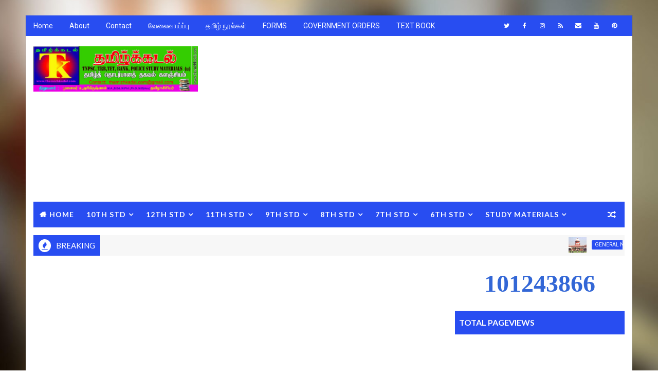

--- FILE ---
content_type: text/html; charset=UTF-8
request_url: https://www.thamizhkadal.com/b/stats?style=BLACK_TRANSPARENT&timeRange=ALL_TIME&token=APq4FmCOJiGsd-hx4cF3LU2bSBV9ZTk41hV8wzW_mAxxVV_1umLehX_EfDPPy74i5cbV1baleBvHIj_853rAfNXobGQXMdI5xQ
body_size: 45
content:
{"total":101243866,"sparklineOptions":{"backgroundColor":{"fillOpacity":0.1,"fill":"#000000"},"series":[{"areaOpacity":0.3,"color":"#202020"}]},"sparklineData":[[0,37],[1,36],[2,21],[3,27],[4,26],[5,27],[6,31],[7,34],[8,47],[9,38],[10,14],[11,48],[12,60],[13,47],[14,45],[15,50],[16,48],[17,45],[18,31],[19,22],[20,12],[21,34],[22,100],[23,31],[24,11],[25,9],[26,11],[27,16],[28,15],[29,8]],"nextTickMs":5825}

--- FILE ---
content_type: text/html; charset=utf-8
request_url: https://www.google.com/recaptcha/api2/aframe
body_size: 267
content:
<!DOCTYPE HTML><html><head><meta http-equiv="content-type" content="text/html; charset=UTF-8"></head><body><script nonce="KHaD59-mcyC3N5TStA_tzw">/** Anti-fraud and anti-abuse applications only. See google.com/recaptcha */ try{var clients={'sodar':'https://pagead2.googlesyndication.com/pagead/sodar?'};window.addEventListener("message",function(a){try{if(a.source===window.parent){var b=JSON.parse(a.data);var c=clients[b['id']];if(c){var d=document.createElement('img');d.src=c+b['params']+'&rc='+(localStorage.getItem("rc::a")?sessionStorage.getItem("rc::b"):"");window.document.body.appendChild(d);sessionStorage.setItem("rc::e",parseInt(sessionStorage.getItem("rc::e")||0)+1);localStorage.setItem("rc::h",'1768912216639');}}}catch(b){}});window.parent.postMessage("_grecaptcha_ready", "*");}catch(b){}</script></body></html>

--- FILE ---
content_type: text/javascript; charset=UTF-8
request_url: https://www.thamizhkadal.com/feeds/posts/default?alt=json-in-script&start-index=9&max-results=1&callback=jQuery111008924854789974279_1768912211126&_=1768912211128
body_size: 5036
content:
// API callback
jQuery111008924854789974279_1768912211126({"version":"1.0","encoding":"UTF-8","feed":{"xmlns":"http://www.w3.org/2005/Atom","xmlns$openSearch":"http://a9.com/-/spec/opensearchrss/1.0/","xmlns$blogger":"http://schemas.google.com/blogger/2008","xmlns$georss":"http://www.georss.org/georss","xmlns$gd":"http://schemas.google.com/g/2005","xmlns$thr":"http://purl.org/syndication/thread/1.0","id":{"$t":"tag:blogger.com,1999:blog-4513792164587358582"},"updated":{"$t":"2026-01-20T17:47:48.628+05:30"},"category":[{"term":"கல்விச்செய்திகள்"},{"term":"பொதுச் செய்திகள்"},{"term":"வேலைவாய்ப்புச்செய்திகள்"},{"term":"உடல்நலம்"},{"term":"தேர்வு"},{"term":"EDUCATION NEWS"},{"term":"விண்ணப்பிக்க"},{"term":"மருத்துவம்"},{"term":"இயக்குநர் செயல்முறைகள்"},{"term":"G.Os"},{"term":"காலை வழிபாடு"},{"term":"10 வகுப்பு"},{"term":"TNPSC"},{"term":"1-5"},{"term":"TRB"},{"term":"RESULT"},{"term":"வரலாற்றில் இன்று"},{"term":"TET"},{"term":"Forms"},{"term":"ஜோதிடம்"},{"term":"6-9 வகுப்புகள்"},{"term":"பதவி உயர்வு"},{"term":"GENERAL NEWS"},{"term":"EMIS"},{"term":"INCOME TAX"},{"term":"ELECTION NEWS"},{"term":"தொழில்நுட்பச் செய்திகள்"},{"term":"12 வகுப்பு"},{"term":"Ennum Ezhuthum"},{"term":"RTI LETTERS"},{"term":"ICT"},{"term":"கலந்தாய்வு"},{"term":"EXAMS"},{"term":"Employment News"},{"term":"CPS"},{"term":"TNSED"},{"term":"Android Apps"},{"term":"அறிவியியல்"},{"term":"நீதிக் கதைகள்"},{"term":"HALL TICKET"},{"term":"11வகுப்பு"},{"term":"ஆணையர் செயல்முறைகள்"},{"term":"இலக்கணம்"},{"term":"CEO செயல்முறைகள்"},{"term":"உதவித்தொகை"},{"term":"SMC"},{"term":"G K"},{"term":"LESSON PLAN"},{"term":"D A"},{"term":"QUESTION PAPERS"},{"term":"COURT ORDER"},{"term":"TIME TABLE"},{"term":"PAY ORDER"},{"term":"IFHRMS"},{"term":"TEXT BOOK"},{"term":"NEET"},{"term":"உள்ளூர் விடுமுறை"},{"term":"கல்வி உளவியல்"},{"term":"ANSWER KEY"},{"term":"TRANSFER"},{"term":"ஜாக்டோ ஜியோ"},{"term":"POLICE"},{"term":"ONLINE TEST"},{"term":"ADMISSION"},{"term":"ஊதிய உயர்வு"},{"term":"கனமழை செய்தி"},{"term":"தமிழ் நூல்கள்"},{"term":"இலக்கியம்"},{"term":"TAMIL MP3 SONGS"},{"term":"நம்பிக்கை"},{"term":"வங்கிச் செய்திகள்"},{"term":"கவிதை"},{"term":"CRC"},{"term":"கட்டுரை"},{"term":"கலைத் திருவிழா"},{"term":"SCHOOL CALENDAR"},{"term":"TRB-TET-NET"},{"term":"Current Affairs"},{"term":"CCE"},{"term":"பொது விடுமுறை"},{"term":"யோகாசனம்"},{"term":"KALANJIYAN"},{"term":"Kalvi Tv Videos"},{"term":"NHIS"},{"term":"WORK SHEET"},{"term":"GPF"},{"term":"ITK"},{"term":"TRAINING"},{"term":"AADHAAR"},{"term":"திறனறிவுத் தேர்வு"},{"term":"NMMS"},{"term":"காலை உணவு திட்டம்"},{"term":"COMPLETE MATERIALS"},{"term":"சிறப்புச் செய்திகள்"},{"term":"நீதிமன்றம் உத்தரவு"},{"term":"ஓய்வூதியம்"},{"term":"HI TECH LAB"},{"term":"SYLLABUS"},{"term":"ஆன்மீகம்"},{"term":"VIDEO"},{"term":"நான் முதல்வன்"},{"term":"விருதுகள்"},{"term":"TAPS"},{"term":"RTE"},{"term":"கையேடு"},{"term":"சிறார் திரைப்படம்"},{"term":"ஆய்வுகள்"},{"term":"திறன் இயக்கம்"},{"term":"வாழ்க்கை வரலாறு"},{"term":"வாழ்த்துத் செய்தி"},{"term":"அரியது"},{"term":"NOTIFICATION"},{"term":"பலகாரம்"},{"term":"QR CODE VIDEOS"},{"term":"SLAS"},{"term":"UPSC"},{"term":"அக்கு பஞ்சர்"},{"term":"Audio"},{"term":"EL Surrender"},{"term":"EQUIVALENCE"},{"term":"NET"},{"term":"RRB"},{"term":"சட்டம்"},{"term":"B.Ed M.Ed"},{"term":"DEO செயல்முறைகள்"},{"term":"R H LIST"},{"term":"UDISE"},{"term":"BUDGET"},{"term":"SET"},{"term":"கனவு ஆசிரியர்"},{"term":"மகளிர் உரிமைத் தொகை"},{"term":"GENERAL KNOWLEDGE"},{"term":"Paper Valuation"},{"term":"அரசு விடுமுறை"},{"term":"அறிவிப்புகள்"},{"term":"10TH TAMIL"},{"term":"BOOKS"},{"term":"CPD TRAINING"},{"term":"FONTS"},{"term":"NAS"},{"term":"VAO"},{"term":"ராசி பலன்கள்"},{"term":"10TH SCIENCE"},{"term":"IMPORTANT LINKS"},{"term":"MANARMENI"},{"term":"POSTAL"},{"term":"ஊக்கத்தொகை"},{"term":"எழுத்தறிவுத் திட்டம்"},{"term":"10TH MATHS"},{"term":"BANK"},{"term":"ONLINE LINKS"},{"term":"VIDEO STORIES"},{"term":"உறுதிமொழி"},{"term":"மாணவர் மன்றம்"},{"term":"தமிழக பட்ஜெட்"},{"term":"வரலாற்றுத் தகவல்கள்"},{"term":"வாசிப்பு இயக்கம்"},{"term":"9 வகுப்பு"},{"term":"CM CELL"},{"term":"CM LETTER"},{"term":"LAB ASSISTANT"},{"term":"LEARNING OUTCOMES"},{"term":"SHAALA SIDDHI"},{"term":"UPS"},{"term":"நுழைவு தேர்வு"},{"term":"E - LEARN"},{"term":"GAZETTE"},{"term":"INSPIRE AWARD"},{"term":"NOC"},{"term":"Pay Commission"},{"term":"SEAS NEWS"},{"term":"தமிழ்ப் புதல்வன்"},{"term":"தினம் ஒரு திருக்குறள்"},{"term":"மகிழ் முற்றம்"},{"term":"வானவில் மன்றம்"},{"term":"12TH TAMIL"},{"term":"CBSE BOOKS"},{"term":"CBSE NEWS"},{"term":"COMPUTER"},{"term":"CSIR"},{"term":"DEPARTMENTAL EXAM"},{"term":"E - Filing"},{"term":"Loan \u0026 Advances"},{"term":"NEWS"},{"term":"OTHER BOOKS"},{"term":"PTA"},{"term":"State Education Policy"},{"term":"TDS"},{"term":"TNEB"},{"term":"Tr"},{"term":"அரசிதழ் வெளியீடு"},{"term":"காமராஜர்"},{"term":"தகுதித் தேர்வு"},{"term":"புவிசார் குறியீடு"},{"term":"மன்றங்கள்"},{"term":"வாஸ்து சாஸ்திரம்"},{"term":"10TH ENGLISH"},{"term":"10TH SOCIAL SCIENCE"},{"term":"Artificial intelligence"},{"term":"BEO"},{"term":"Leave Rules"},{"term":"MAGAZINE"},{"term":"POCSO"},{"term":"PUBLISHED"},{"term":"SCHOLARSHIP"},{"term":"THIRAN HAND BOOK"},{"term":"அன்புக்கரங்கள்"},{"term":"இயற்கைவேளாண்மை"},{"term":"டிட்டோஜாக்"},{"term":"12TH CHEMISTRY"},{"term":"BE"},{"term":"CBSE EXAMS"},{"term":"GENUINENESS"},{"term":"PENSION"},{"term":"PG TRB"},{"term":"RMSA"},{"term":"SAFETY AND SECURITY"},{"term":"SOFTWARE"},{"term":"TRB ALL SUBJECT"},{"term":"கருணை அடிப்படை"},{"term":"பணிவரன் முறை ஆணை"},{"term":"மத விடுப்பு"},{"term":"8TH ENGLISH"},{"term":"Contact Numbers"},{"term":"E PASS"},{"term":"GATE"},{"term":"LEVEL UP"},{"term":"PG TRB ENGLISH"},{"term":"VACANCY LIST"},{"term":"VRS"},{"term":"YEAR BOOKS"},{"term":"அபார் அட்டை"},{"term":"கருவூலகச்செய்திகள்"},{"term":"கூட்டுறவு சங்கம்"},{"term":"தலைமையாசிரியர் கையேடு"},{"term":"படித்ததில் பிடித்தது"},{"term":"மத விடுமுறை"},{"term":"முத்திரைகள்"},{"term":"11TH CHEMISTRY"},{"term":"12TH ENGLISH"},{"term":"8TH SOCIAL SCIENCE"},{"term":"8TH TAMIL"},{"term":"9TH SOCIAL SCIENCE"},{"term":"9TH TAMIL"},{"term":"APPA APK"},{"term":"BULLETIN"},{"term":"CSAT"},{"term":"CTET"},{"term":"FEES PAYMENT"},{"term":"GRATUITY"},{"term":"GST"},{"term":"HISTORY GK"},{"term":"Hand Book"},{"term":"INCENTIVE"},{"term":"INCREMENT"},{"term":"MASTER HEALTH CHECK"},{"term":"ONLINE CLASS"},{"term":"OOSC"},{"term":"PASSPORT"},{"term":"PINDICS"},{"term":"PSTM"},{"term":"SCHOOL DIARY"},{"term":"SMART CLASS"},{"term":"SPF"},{"term":"SSC"},{"term":"THIRAN"},{"term":"TTSE"},{"term":"UG TRB"},{"term":"அகல் விளக்கு"},{"term":"உபரி பணியிடங்கள்"},{"term":"ஊராட்சி மணி"},{"term":"ஓய்வூதியர் கையேடு"},{"term":"கற்றல் விளைவுகள்"},{"term":"கிராம சபை கூட்டம்"},{"term":"சிற்றிதழ்"},{"term":"தமிழ் இலக்கிய வரலாறு"},{"term":"பணிக்கொடை"},{"term":"பண்டிகை"},{"term":"பள்ளி பார்வை"},{"term":"பழமொழி"},{"term":"பெயர் பட்டியல்"},{"term":"முன்னுரிமை பட்டியல்"},{"term":"முன்பணம்"},{"term":"11TH ENGLISH"},{"term":"11TH PHYSICS"},{"term":"11TH TAMIL"},{"term":"12TH MATHS"},{"term":"12TH PHYSICS"},{"term":"6TH TAMIL"},{"term":"7TH TAMIL"},{"term":"8TH MATHS"},{"term":"8TH SCIENCE"},{"term":"9TH SCIENCE"},{"term":"ACCOUNT SLIP"},{"term":"ASSESSMENT"},{"term":"Annual Planner"},{"term":"BONUS"},{"term":"COACHING CENTRE"},{"term":"COLLEGE LINKS"},{"term":"Certificate"},{"term":"Chat GPT"},{"term":"DIGIPIN"},{"term":"DUPLICATE"},{"term":"E-Certificate"},{"term":"E-SR"},{"term":"Grama Sabha"},{"term":"HOLIDAY"},{"term":"IGNOU"},{"term":"INSURANCE"},{"term":"ISRO"},{"term":"JEE"},{"term":"Maternity Leave"},{"term":"NAMMA ARASU"},{"term":"NSS"},{"term":"PANEL"},{"term":"PAY SLIP"},{"term":"PERMISSION"},{"term":"PG TRB BOTANY"},{"term":"PG TRB Economics"},{"term":"PG TRB GEOGRAPHY"},{"term":"PG TRB HISTORY"},{"term":"PG TRB PHYSICS"},{"term":"PM YASASVI"},{"term":"Pay Matrix"},{"term":"RAILWAY"},{"term":"REGULARISATION ORDER"},{"term":"RETIREMENT"},{"term":"SURPLUS"},{"term":"School Children Movie"},{"term":"Service Register"},{"term":"TEACHERS NEWS"},{"term":"TPF"},{"term":"TRUST"},{"term":"Vanavil Mandram"},{"term":"WHATSAPP GROUPS"},{"term":"YOUTUBE VIDEOS"},{"term":"அகராதி நூல்கள்"},{"term":"அரசு திட்டங்கள்"},{"term":"ஆசிரியர் மனசு"},{"term":"ஆச்சர்யம்"},{"term":"இட ஒதுக்கீடு"},{"term":"இளம் அறிவியல் விஞ்ஞானி"},{"term":"இளம் கவிஞர் விருது"},{"term":"உணவு"},{"term":"உத​வித்​தொகை"},{"term":"ஊக்க ஊதியம்"},{"term":"என் கல்லூரி கனவு"},{"term":"கண்ணும் கருத்தும்"},{"term":"கதைகள்"},{"term":"சிறப்பு வகுப்பு"},{"term":"சொத்து"},{"term":"தடையின்மைச் சான்றிதழ்"},{"term":"தமிழ் தகுதி மற்றும் மதிப்பீட்டு தேர்வு"},{"term":"தமிழ் புதல்வன்"},{"term":"தமிழ் மன்றம்"},{"term":"தரவரிசைப் பட்டியல்"},{"term":"திருக்குறள்"},{"term":"திருக்குறள் விளக்கம்"},{"term":"திரைப்படம்"},{"term":"திறனாய்வுத் தேர்வு"},{"term":"தெரிந்து கொள்வோம்"},{"term":"தெரிந்துகொள்வோம்"},{"term":"தொலைபேசி எண்கள்"},{"term":"நடத்தை விதிகள்"},{"term":"நலத்திட்டங்கள்"},{"term":"பட்டா"},{"term":"பணிமூப்பு பட்டியல்"},{"term":"பத்திரப் பதிவு"},{"term":"பள்ளிப் பார்வை"},{"term":"புதுமைப்பெண்"},{"term":"மகப்பேறு விடுப்பு"},{"term":"மானியக் கோரிக்கை"},{"term":"முக்கிய அறிவிப்பு"},{"term":"முக்கிய தினங்கள்"},{"term":"மொழித் தேர்வு"},{"term":"யோகா"},{"term":"விழிப்புணர்வு"}],"title":{"type":"text","$t":"தமிழ்க்கடல்"},"subtitle":{"type":"html","$t":""},"link":[{"rel":"http://schemas.google.com/g/2005#feed","type":"application/atom+xml","href":"https:\/\/www.thamizhkadal.com\/feeds\/posts\/default"},{"rel":"self","type":"application/atom+xml","href":"https:\/\/www.blogger.com\/feeds\/4513792164587358582\/posts\/default?alt=json-in-script\u0026start-index=9\u0026max-results=1"},{"rel":"alternate","type":"text/html","href":"https:\/\/www.thamizhkadal.com\/"},{"rel":"hub","href":"http://pubsubhubbub.appspot.com/"},{"rel":"previous","type":"application/atom+xml","href":"https:\/\/www.blogger.com\/feeds\/4513792164587358582\/posts\/default?alt=json-in-script\u0026start-index=8\u0026max-results=1"},{"rel":"next","type":"application/atom+xml","href":"https:\/\/www.blogger.com\/feeds\/4513792164587358582\/posts\/default?alt=json-in-script\u0026start-index=10\u0026max-results=1"}],"author":[{"name":{"$t":"Unknown"},"email":{"$t":"noreply@blogger.com"},"gd$image":{"rel":"http://schemas.google.com/g/2005#thumbnail","width":"16","height":"16","src":"https:\/\/img1.blogblog.com\/img\/b16-rounded.gif"}}],"generator":{"version":"7.00","uri":"http://www.blogger.com","$t":"Blogger"},"openSearch$totalResults":{"$t":"49968"},"openSearch$startIndex":{"$t":"9"},"openSearch$itemsPerPage":{"$t":"1"},"entry":[{"id":{"$t":"tag:blogger.com,1999:blog-4513792164587358582.post-547919755907644040"},"published":{"$t":"2026-01-20T17:38:00.000+05:30"},"updated":{"$t":"2026-01-20T17:38:13.588+05:30"},"category":[{"scheme":"http://www.blogger.com/atom/ns#","term":"EDUCATION NEWS"}],"title":{"type":"text","$t":"பள்ளிக்கல்வித்துறை அமைச்சர் சந்திப்பு - டிட்டோஜேக் மாநில அமைப்பு அறிக்கை : 20.01.2026"},"content":{"type":"html","$t":"\u003Cdiv style=\"text-align: justify;\"\u003E\u003Cimg border=\"0\" height=\"333\" src=\"https:\/\/blogger.googleusercontent.com\/img\/b\/R29vZ2xl\/AVvXsEjuCsQVB_3mH3wKEFye5YrW_qSk8do08ROHeFgmcT1wz-kA1NHEtimckBC5J4KeruhlTuGw3fIU3DJU3WRyljiVoY0EIhPqroewPsMkKL9x_SwMU3853GK4OGlRi09wZCz8XoHEL6L4dafqYVp9A3pQiTooUEg6bft0rVgeY4yl0-Dmsr88CUg79JSnfmBf\/w635-h333\/142311.jpg\" width=\"635\" \/\u003E\u003C\/div\u003E\u003Cdiv style=\"text-align: justify;\"\u003E\u003Cbr \/\u003E\u003C\/div\u003E\u003Cdiv style=\"text-align: justify;\"\u003Eதமிழ்நாடு தொடக்கக்கல்வி ஆசிரியர் இயக்கங்களின் கூட்டு நடவடிக்கைக்குழு (டிட்டோஜேக்) மாநில அமைப்பு : 20.01.2026\u003C\/div\u003E\u003Cdiv style=\"text-align: justify;\"\u003E\u003Cbr \/\u003E\u003C\/div\u003E\u003Cdiv style=\"text-align: justify;\"\u003Eதமிழ்நாடு தொடக்கக்கல்வி ஆசிரியர் இயக்கங்களின் கூட்டு நடவடிக்கைக்குழு டிட்டோஜேக் பேரமைப்பின் சார்பில் இன்று 20.01.2026 செவ்வாய் காலை சென்னை தலைமைச் செயலகத்தில் மாண்புமிகு. தமிழ்நாடு துணை முதலமைச்சர் அவர்களையும், மாண்புமிகு. பள்ளிக் கல்வித் துறை அமைச்சர் அவர்களையும் மதிப்புமிகு தொடக்கக்கல்வி இயக்குநர் அவர்களுடன் சென்று சந்தித்து நமது கோரிக்கைகள் தொடர்பான விண்ணப்பத்தை அளித்தோம்.\u003C\/div\u003E\u003Cdiv style=\"text-align: justify;\"\u003E\u003Cbr \/\u003E\u003C\/div\u003E\u003Cdiv style=\"text-align: justify;\"\u003Eஇடைநிலை ஆசிரியர்களுடைய ஊதிய முரண்பாடுகள் தொடர்பாக டிட்டோஜேக் பேரமைப்பின் கோரிக்கையினை விரைந்து நிறைவேற்ற வலியுறுத்திக் கேட்டுக்கொண்டோம்.\u003C\/div\u003E\u003Cdiv style=\"text-align: justify;\"\u003E\u003Cbr \/\u003E\u003C\/div\u003E\u003Cdiv style=\"text-align: justify;\"\u003Eஆசிரியர் தகுதித் தேர்வு தொடர்பாக பணியில் இருக்கும் ஆசிரியர்களுக்கு தகுதித் தேர்வில் விலக்கு அளிக்க மத்திய அரசை வலியுறுத்தி தமிழ்நாடு சட்டமன்றத்தில் தீர்மானம் நிறைவேற்ற வேண்டுமெனக் கேட்டுக் கொண்டோம்.\u003C\/div\u003E\u003Cdiv style=\"text-align: justify;\"\u003E\u003Cbr \/\u003E\u003C\/div\u003E\u003Cdiv style=\"text-align: justify;\"\u003Eஇடைக்கால ஏற்பாடாக பணியில் இருக்கும் ஆசிரியர்களுக்கு சிறப்புத் தகுதித் தேர்வை உடனடியாக அறிவிக்க வேண்டும் எனவும், சிறப்பு தகுதித் தேர்வு அறிவிக்கப்படும் பொழுது ஆசிரியர்களுடைய பணித் தகுதி, உயர் கல்வித் தகுதி ஆகியவற்றை கருத்தில் கொள்ள வேண்டும் எனவும் மாண்புமிகு தமிழ்நாடு துணை முதலமைச்சர் அவர்களிடம் தெளிவாக எடுத்துக் கூறினோம். மாண்புமிகு தமிழ்நாடு துணை முதலமைச்சர் அவர்கள் இது தொடர்பாக விரிவாகக் கேட்டு அறிந்து நிச்சயமாக பணியில் இருக்கும் ஆசிரியர்கள் பாதிக்கப்படாத வகையில் நடவடிக்கை எடுப்பதாகத் தெரிவித்தார்.\u003C\/div\u003E\u003Cdiv style=\"text-align: justify;\"\u003E\u003Cbr \/\u003E\u003C\/div\u003E\u003Cdiv style=\"text-align: justify;\"\u003Eஅனைத்துக் கோரிக்கைகளையும் மாண்புமிகு. பள்ளிக்கல்வித்துறை அமைச்சர் அவர்கள் உறுதியளித்தவாறு விரைந்து நிறைவேற்றுவதற்கு மாண்புமிகு தமிழ்நாடு துணை முதலமைச்சர் அவர்கள் பரிந்துரை செய்து உதவிட வேண்டுமென வலியுறுத்திக் கேட்டுக்கொண்டோம். முழுமையாக நமது அறிக்கையினைப் படித்து ஆவண செய்வதாக உறுதியளித்தார்.\u003C\/div\u003E"},"link":[{"rel":"replies","type":"application/atom+xml","href":"https:\/\/www.thamizhkadal.com\/feeds\/547919755907644040\/comments\/default","title":"Post Comments"},{"rel":"replies","type":"text/html","href":"https:\/\/www.thamizhkadal.com\/2026\/01\/20012026_43.html#comment-form","title":"0 Comments"},{"rel":"edit","type":"application/atom+xml","href":"https:\/\/www.blogger.com\/feeds\/4513792164587358582\/posts\/default\/547919755907644040"},{"rel":"self","type":"application/atom+xml","href":"https:\/\/www.blogger.com\/feeds\/4513792164587358582\/posts\/default\/547919755907644040"},{"rel":"alternate","type":"text/html","href":"https:\/\/www.thamizhkadal.com\/2026\/01\/20012026_43.html","title":"பள்ளிக்கல்வித்துறை அமைச்சர் சந்திப்பு - டிட்டோஜேக் மாநில அமைப்பு அறிக்கை : 20.01.2026"}],"author":[{"name":{"$t":"Unknown"},"email":{"$t":"noreply@blogger.com"},"gd$image":{"rel":"http://schemas.google.com/g/2005#thumbnail","width":"16","height":"16","src":"https:\/\/img1.blogblog.com\/img\/b16-rounded.gif"}}],"media$thumbnail":{"xmlns$media":"http://search.yahoo.com/mrss/","url":"https:\/\/blogger.googleusercontent.com\/img\/b\/R29vZ2xl\/AVvXsEjuCsQVB_3mH3wKEFye5YrW_qSk8do08ROHeFgmcT1wz-kA1NHEtimckBC5J4KeruhlTuGw3fIU3DJU3WRyljiVoY0EIhPqroewPsMkKL9x_SwMU3853GK4OGlRi09wZCz8XoHEL6L4dafqYVp9A3pQiTooUEg6bft0rVgeY4yl0-Dmsr88CUg79JSnfmBf\/s72-w635-h333-c\/142311.jpg","height":"72","width":"72"},"thr$total":{"$t":"0"}}]}});

--- FILE ---
content_type: text/javascript; charset=UTF-8
request_url: https://www.thamizhkadal.com/feeds/posts/default?alt=json-in-script&callback=jQuery111008924854789974279_1768912211126&_=1768912211127
body_size: 29762
content:
// API callback
jQuery111008924854789974279_1768912211126({"version":"1.0","encoding":"UTF-8","feed":{"xmlns":"http://www.w3.org/2005/Atom","xmlns$openSearch":"http://a9.com/-/spec/opensearchrss/1.0/","xmlns$blogger":"http://schemas.google.com/blogger/2008","xmlns$georss":"http://www.georss.org/georss","xmlns$gd":"http://schemas.google.com/g/2005","xmlns$thr":"http://purl.org/syndication/thread/1.0","id":{"$t":"tag:blogger.com,1999:blog-4513792164587358582"},"updated":{"$t":"2026-01-20T17:47:48.628+05:30"},"category":[{"term":"கல்விச்செய்திகள்"},{"term":"பொதுச் செய்திகள்"},{"term":"வேலைவாய்ப்புச்செய்திகள்"},{"term":"உடல்நலம்"},{"term":"தேர்வு"},{"term":"EDUCATION NEWS"},{"term":"விண்ணப்பிக்க"},{"term":"மருத்துவம்"},{"term":"இயக்குநர் செயல்முறைகள்"},{"term":"G.Os"},{"term":"காலை வழிபாடு"},{"term":"10 வகுப்பு"},{"term":"TNPSC"},{"term":"1-5"},{"term":"TRB"},{"term":"RESULT"},{"term":"வரலாற்றில் இன்று"},{"term":"TET"},{"term":"Forms"},{"term":"ஜோதிடம்"},{"term":"6-9 வகுப்புகள்"},{"term":"பதவி உயர்வு"},{"term":"GENERAL NEWS"},{"term":"EMIS"},{"term":"INCOME TAX"},{"term":"ELECTION NEWS"},{"term":"தொழில்நுட்பச் செய்திகள்"},{"term":"12 வகுப்பு"},{"term":"Ennum Ezhuthum"},{"term":"RTI LETTERS"},{"term":"ICT"},{"term":"கலந்தாய்வு"},{"term":"EXAMS"},{"term":"Employment News"},{"term":"CPS"},{"term":"TNSED"},{"term":"Android Apps"},{"term":"அறிவியியல்"},{"term":"நீதிக் கதைகள்"},{"term":"HALL TICKET"},{"term":"11வகுப்பு"},{"term":"ஆணையர் செயல்முறைகள்"},{"term":"இலக்கணம்"},{"term":"CEO செயல்முறைகள்"},{"term":"உதவித்தொகை"},{"term":"SMC"},{"term":"G K"},{"term":"LESSON PLAN"},{"term":"D A"},{"term":"QUESTION PAPERS"},{"term":"COURT ORDER"},{"term":"TIME TABLE"},{"term":"PAY ORDER"},{"term":"IFHRMS"},{"term":"TEXT BOOK"},{"term":"NEET"},{"term":"உள்ளூர் விடுமுறை"},{"term":"கல்வி உளவியல்"},{"term":"ANSWER KEY"},{"term":"TRANSFER"},{"term":"ஜாக்டோ ஜியோ"},{"term":"POLICE"},{"term":"ONLINE TEST"},{"term":"ADMISSION"},{"term":"ஊதிய உயர்வு"},{"term":"கனமழை செய்தி"},{"term":"தமிழ் நூல்கள்"},{"term":"இலக்கியம்"},{"term":"TAMIL MP3 SONGS"},{"term":"நம்பிக்கை"},{"term":"வங்கிச் செய்திகள்"},{"term":"கவிதை"},{"term":"CRC"},{"term":"கட்டுரை"},{"term":"கலைத் திருவிழா"},{"term":"SCHOOL CALENDAR"},{"term":"TRB-TET-NET"},{"term":"Current Affairs"},{"term":"CCE"},{"term":"பொது விடுமுறை"},{"term":"யோகாசனம்"},{"term":"KALANJIYAN"},{"term":"Kalvi Tv Videos"},{"term":"NHIS"},{"term":"WORK SHEET"},{"term":"GPF"},{"term":"ITK"},{"term":"TRAINING"},{"term":"AADHAAR"},{"term":"திறனறிவுத் தேர்வு"},{"term":"NMMS"},{"term":"காலை உணவு திட்டம்"},{"term":"COMPLETE MATERIALS"},{"term":"சிறப்புச் செய்திகள்"},{"term":"நீதிமன்றம் உத்தரவு"},{"term":"ஓய்வூதியம்"},{"term":"HI TECH LAB"},{"term":"SYLLABUS"},{"term":"ஆன்மீகம்"},{"term":"VIDEO"},{"term":"நான் முதல்வன்"},{"term":"விருதுகள்"},{"term":"TAPS"},{"term":"RTE"},{"term":"கையேடு"},{"term":"சிறார் திரைப்படம்"},{"term":"ஆய்வுகள்"},{"term":"திறன் இயக்கம்"},{"term":"வாழ்க்கை வரலாறு"},{"term":"வாழ்த்துத் செய்தி"},{"term":"அரியது"},{"term":"NOTIFICATION"},{"term":"பலகாரம்"},{"term":"QR CODE VIDEOS"},{"term":"SLAS"},{"term":"UPSC"},{"term":"அக்கு பஞ்சர்"},{"term":"Audio"},{"term":"EL Surrender"},{"term":"EQUIVALENCE"},{"term":"NET"},{"term":"RRB"},{"term":"சட்டம்"},{"term":"B.Ed M.Ed"},{"term":"DEO செயல்முறைகள்"},{"term":"R H LIST"},{"term":"UDISE"},{"term":"BUDGET"},{"term":"SET"},{"term":"கனவு ஆசிரியர்"},{"term":"மகளிர் உரிமைத் தொகை"},{"term":"GENERAL KNOWLEDGE"},{"term":"Paper Valuation"},{"term":"அரசு விடுமுறை"},{"term":"அறிவிப்புகள்"},{"term":"10TH TAMIL"},{"term":"BOOKS"},{"term":"CPD TRAINING"},{"term":"FONTS"},{"term":"NAS"},{"term":"VAO"},{"term":"ராசி பலன்கள்"},{"term":"10TH SCIENCE"},{"term":"IMPORTANT LINKS"},{"term":"MANARMENI"},{"term":"POSTAL"},{"term":"ஊக்கத்தொகை"},{"term":"எழுத்தறிவுத் திட்டம்"},{"term":"10TH MATHS"},{"term":"BANK"},{"term":"ONLINE LINKS"},{"term":"VIDEO STORIES"},{"term":"உறுதிமொழி"},{"term":"மாணவர் மன்றம்"},{"term":"தமிழக பட்ஜெட்"},{"term":"வரலாற்றுத் தகவல்கள்"},{"term":"வாசிப்பு இயக்கம்"},{"term":"9 வகுப்பு"},{"term":"CM CELL"},{"term":"CM LETTER"},{"term":"LAB ASSISTANT"},{"term":"LEARNING OUTCOMES"},{"term":"SHAALA SIDDHI"},{"term":"UPS"},{"term":"நுழைவு தேர்வு"},{"term":"E - LEARN"},{"term":"GAZETTE"},{"term":"INSPIRE AWARD"},{"term":"NOC"},{"term":"Pay Commission"},{"term":"SEAS NEWS"},{"term":"தமிழ்ப் புதல்வன்"},{"term":"தினம் ஒரு திருக்குறள்"},{"term":"மகிழ் முற்றம்"},{"term":"வானவில் மன்றம்"},{"term":"12TH TAMIL"},{"term":"CBSE BOOKS"},{"term":"CBSE NEWS"},{"term":"COMPUTER"},{"term":"CSIR"},{"term":"DEPARTMENTAL EXAM"},{"term":"E - Filing"},{"term":"Loan \u0026 Advances"},{"term":"NEWS"},{"term":"OTHER BOOKS"},{"term":"PTA"},{"term":"State Education Policy"},{"term":"TDS"},{"term":"TNEB"},{"term":"Tr"},{"term":"அரசிதழ் வெளியீடு"},{"term":"காமராஜர்"},{"term":"தகுதித் தேர்வு"},{"term":"புவிசார் குறியீடு"},{"term":"மன்றங்கள்"},{"term":"வாஸ்து சாஸ்திரம்"},{"term":"10TH ENGLISH"},{"term":"10TH SOCIAL SCIENCE"},{"term":"Artificial intelligence"},{"term":"BEO"},{"term":"Leave Rules"},{"term":"MAGAZINE"},{"term":"POCSO"},{"term":"PUBLISHED"},{"term":"SCHOLARSHIP"},{"term":"THIRAN HAND BOOK"},{"term":"அன்புக்கரங்கள்"},{"term":"இயற்கைவேளாண்மை"},{"term":"டிட்டோஜாக்"},{"term":"12TH CHEMISTRY"},{"term":"BE"},{"term":"CBSE EXAMS"},{"term":"GENUINENESS"},{"term":"PENSION"},{"term":"PG TRB"},{"term":"RMSA"},{"term":"SAFETY AND SECURITY"},{"term":"SOFTWARE"},{"term":"TRB ALL SUBJECT"},{"term":"கருணை அடிப்படை"},{"term":"பணிவரன் முறை ஆணை"},{"term":"மத விடுப்பு"},{"term":"8TH ENGLISH"},{"term":"Contact Numbers"},{"term":"E PASS"},{"term":"GATE"},{"term":"LEVEL UP"},{"term":"PG TRB ENGLISH"},{"term":"VACANCY LIST"},{"term":"VRS"},{"term":"YEAR BOOKS"},{"term":"அபார் அட்டை"},{"term":"கருவூலகச்செய்திகள்"},{"term":"கூட்டுறவு சங்கம்"},{"term":"தலைமையாசிரியர் கையேடு"},{"term":"படித்ததில் பிடித்தது"},{"term":"மத விடுமுறை"},{"term":"முத்திரைகள்"},{"term":"11TH CHEMISTRY"},{"term":"12TH ENGLISH"},{"term":"8TH SOCIAL SCIENCE"},{"term":"8TH TAMIL"},{"term":"9TH SOCIAL SCIENCE"},{"term":"9TH TAMIL"},{"term":"APPA APK"},{"term":"BULLETIN"},{"term":"CSAT"},{"term":"CTET"},{"term":"FEES PAYMENT"},{"term":"GRATUITY"},{"term":"GST"},{"term":"HISTORY GK"},{"term":"Hand Book"},{"term":"INCENTIVE"},{"term":"INCREMENT"},{"term":"MASTER HEALTH CHECK"},{"term":"ONLINE CLASS"},{"term":"OOSC"},{"term":"PASSPORT"},{"term":"PINDICS"},{"term":"PSTM"},{"term":"SCHOOL DIARY"},{"term":"SMART CLASS"},{"term":"SPF"},{"term":"SSC"},{"term":"THIRAN"},{"term":"TTSE"},{"term":"UG TRB"},{"term":"அகல் விளக்கு"},{"term":"உபரி பணியிடங்கள்"},{"term":"ஊராட்சி மணி"},{"term":"ஓய்வூதியர் கையேடு"},{"term":"கற்றல் விளைவுகள்"},{"term":"கிராம சபை கூட்டம்"},{"term":"சிற்றிதழ்"},{"term":"தமிழ் இலக்கிய வரலாறு"},{"term":"பணிக்கொடை"},{"term":"பண்டிகை"},{"term":"பள்ளி பார்வை"},{"term":"பழமொழி"},{"term":"பெயர் பட்டியல்"},{"term":"முன்னுரிமை பட்டியல்"},{"term":"முன்பணம்"},{"term":"11TH ENGLISH"},{"term":"11TH PHYSICS"},{"term":"11TH TAMIL"},{"term":"12TH MATHS"},{"term":"12TH PHYSICS"},{"term":"6TH TAMIL"},{"term":"7TH TAMIL"},{"term":"8TH MATHS"},{"term":"8TH SCIENCE"},{"term":"9TH SCIENCE"},{"term":"ACCOUNT SLIP"},{"term":"ASSESSMENT"},{"term":"Annual Planner"},{"term":"BONUS"},{"term":"COACHING CENTRE"},{"term":"COLLEGE LINKS"},{"term":"Certificate"},{"term":"Chat GPT"},{"term":"DIGIPIN"},{"term":"DUPLICATE"},{"term":"E-Certificate"},{"term":"E-SR"},{"term":"Grama Sabha"},{"term":"HOLIDAY"},{"term":"IGNOU"},{"term":"INSURANCE"},{"term":"ISRO"},{"term":"JEE"},{"term":"Maternity Leave"},{"term":"NAMMA ARASU"},{"term":"NSS"},{"term":"PANEL"},{"term":"PAY SLIP"},{"term":"PERMISSION"},{"term":"PG TRB BOTANY"},{"term":"PG TRB Economics"},{"term":"PG TRB GEOGRAPHY"},{"term":"PG TRB HISTORY"},{"term":"PG TRB PHYSICS"},{"term":"PM YASASVI"},{"term":"Pay Matrix"},{"term":"RAILWAY"},{"term":"REGULARISATION ORDER"},{"term":"RETIREMENT"},{"term":"SURPLUS"},{"term":"School Children Movie"},{"term":"Service Register"},{"term":"TEACHERS NEWS"},{"term":"TPF"},{"term":"TRUST"},{"term":"Vanavil Mandram"},{"term":"WHATSAPP GROUPS"},{"term":"YOUTUBE VIDEOS"},{"term":"அகராதி நூல்கள்"},{"term":"அரசு திட்டங்கள்"},{"term":"ஆசிரியர் மனசு"},{"term":"ஆச்சர்யம்"},{"term":"இட ஒதுக்கீடு"},{"term":"இளம் அறிவியல் விஞ்ஞானி"},{"term":"இளம் கவிஞர் விருது"},{"term":"உணவு"},{"term":"உத​வித்​தொகை"},{"term":"ஊக்க ஊதியம்"},{"term":"என் கல்லூரி கனவு"},{"term":"கண்ணும் கருத்தும்"},{"term":"கதைகள்"},{"term":"சிறப்பு வகுப்பு"},{"term":"சொத்து"},{"term":"தடையின்மைச் சான்றிதழ்"},{"term":"தமிழ் தகுதி மற்றும் மதிப்பீட்டு தேர்வு"},{"term":"தமிழ் புதல்வன்"},{"term":"தமிழ் மன்றம்"},{"term":"தரவரிசைப் பட்டியல்"},{"term":"திருக்குறள்"},{"term":"திருக்குறள் விளக்கம்"},{"term":"திரைப்படம்"},{"term":"திறனாய்வுத் தேர்வு"},{"term":"தெரிந்து கொள்வோம்"},{"term":"தெரிந்துகொள்வோம்"},{"term":"தொலைபேசி எண்கள்"},{"term":"நடத்தை விதிகள்"},{"term":"நலத்திட்டங்கள்"},{"term":"பட்டா"},{"term":"பணிமூப்பு பட்டியல்"},{"term":"பத்திரப் பதிவு"},{"term":"பள்ளிப் பார்வை"},{"term":"புதுமைப்பெண்"},{"term":"மகப்பேறு விடுப்பு"},{"term":"மானியக் கோரிக்கை"},{"term":"முக்கிய அறிவிப்பு"},{"term":"முக்கிய தினங்கள்"},{"term":"மொழித் தேர்வு"},{"term":"யோகா"},{"term":"விழிப்புணர்வு"}],"title":{"type":"text","$t":"தமிழ்க்கடல்"},"subtitle":{"type":"html","$t":""},"link":[{"rel":"http://schemas.google.com/g/2005#feed","type":"application/atom+xml","href":"https:\/\/www.thamizhkadal.com\/feeds\/posts\/default"},{"rel":"self","type":"application/atom+xml","href":"https:\/\/www.blogger.com\/feeds\/4513792164587358582\/posts\/default?alt=json-in-script"},{"rel":"alternate","type":"text/html","href":"https:\/\/www.thamizhkadal.com\/"},{"rel":"hub","href":"http://pubsubhubbub.appspot.com/"},{"rel":"next","type":"application/atom+xml","href":"https:\/\/www.blogger.com\/feeds\/4513792164587358582\/posts\/default?alt=json-in-script\u0026start-index=26\u0026max-results=25"}],"author":[{"name":{"$t":"Unknown"},"email":{"$t":"noreply@blogger.com"},"gd$image":{"rel":"http://schemas.google.com/g/2005#thumbnail","width":"16","height":"16","src":"https:\/\/img1.blogblog.com\/img\/b16-rounded.gif"}}],"generator":{"version":"7.00","uri":"http://www.blogger.com","$t":"Blogger"},"openSearch$totalResults":{"$t":"49968"},"openSearch$startIndex":{"$t":"1"},"openSearch$itemsPerPage":{"$t":"25"},"entry":[{"id":{"$t":"tag:blogger.com,1999:blog-4513792164587358582.post-6014225371512307305"},"published":{"$t":"2026-01-20T17:47:00.005+05:30"},"updated":{"$t":"2026-01-20T17:47:48.550+05:30"},"category":[{"scheme":"http://www.blogger.com/atom/ns#","term":"GENERAL NEWS"}],"title":{"type":"text","$t":"TET தீர்ப்பு - 35வது மறுசீராய்வு மனு தாக்கல்"},"content":{"type":"html","$t":"\u003Cdiv style=\"text-align: justify;\"\u003E\u003Cimg border=\"0\" src=\"https:\/\/blogger.googleusercontent.com\/img\/b\/R29vZ2xl\/AVvXsEjAXDXLzDqCEIMjFlku-hD1k7NwZeuq8wpl-Mh5oSXOHPy5RWyhsT6eH75My2Yl_qY3kHP9Q6yQN2tjwlGwsj1s27Ja_VhiTusUyOd6EAjH_nNFkcaoT-Nm545r2-7dRmDYROlbgR5R_qoVX2vETFYMy8CEgQViyF8GMW6FqqtDdCPsbDiFlqIwxDqDIMs\/w400-h224\/TET%20Case%20Court.jpg\" \/\u003E\u003C\/div\u003E\u003Cdiv style=\"text-align: justify;\"\u003E\u003Cbr \/\u003E\u003C\/div\u003E\u003Cdiv style=\"text-align: justify;\"\u003ETET தீர்ப்பு - 35வது மறுசீராய்வு மனு தாக்கல்\u003C\/div\u003E\u003Cdiv style=\"text-align: justify;\"\u003E\u003Cbr \/\u003E\u003C\/div\u003E\u003Cdiv style=\"text-align: justify;\"\u003Eஆசிரியர் தகுதித் தேர்வு சார்ந்த உச்சநீதிமன்றத் தீர்ப்புக்கான 35வது மறுசீராய்வு மனு கடந்த 15.1.2026 அன்று கர்நாடக மாநில அரசுப் பணியாளர்கள் சங்கத்தின் சார்பில் தாக்கல் செய்யப்பட்டுள்ளது.\u003C\/div\u003E\u003Cdiv style=\"text-align: justify;\"\u003E\u003Cbr \/\u003E\u003C\/div\u003E\u003Cdiv style=\"text-align: justify;\"\u003E\u003Cimg border=\"0\" height=\"1171\" src=\"https:\/\/blogger.googleusercontent.com\/img\/b\/R29vZ2xl\/AVvXsEg4JzeQ2gIbFXHFV1Uy7ZdeREb8v9hitFK2HzknwEmIZ_Caf49bbKfK3UKL_flBKTvBqtRyewVp3Eg2mMG4TPDkTdDKXPJQk9ttnOlAO45XJtVdhl7vs1tO-PGFftknS-ozlbedCJBGg4wBiTL8YyT_rAf1Qc8mhocUnjW_lIhsRV_jvxkmhWfsuhQ8wDI\/w637-h1171\/TET%20Case%204.jpg\" width=\"637\" \/\u003E\u003C\/div\u003E"},"link":[{"rel":"replies","type":"application/atom+xml","href":"https:\/\/www.thamizhkadal.com\/feeds\/6014225371512307305\/comments\/default","title":"Post Comments"},{"rel":"replies","type":"text/html","href":"https:\/\/www.thamizhkadal.com\/2026\/01\/tet-35.html#comment-form","title":"0 Comments"},{"rel":"edit","type":"application/atom+xml","href":"https:\/\/www.blogger.com\/feeds\/4513792164587358582\/posts\/default\/6014225371512307305"},{"rel":"self","type":"application/atom+xml","href":"https:\/\/www.blogger.com\/feeds\/4513792164587358582\/posts\/default\/6014225371512307305"},{"rel":"alternate","type":"text/html","href":"https:\/\/www.thamizhkadal.com\/2026\/01\/tet-35.html","title":"TET தீர்ப்பு - 35வது மறுசீராய்வு மனு தாக்கல்"}],"author":[{"name":{"$t":"Unknown"},"email":{"$t":"noreply@blogger.com"},"gd$image":{"rel":"http://schemas.google.com/g/2005#thumbnail","width":"16","height":"16","src":"https:\/\/img1.blogblog.com\/img\/b16-rounded.gif"}}],"media$thumbnail":{"xmlns$media":"http://search.yahoo.com/mrss/","url":"https:\/\/blogger.googleusercontent.com\/img\/b\/R29vZ2xl\/AVvXsEjAXDXLzDqCEIMjFlku-hD1k7NwZeuq8wpl-Mh5oSXOHPy5RWyhsT6eH75My2Yl_qY3kHP9Q6yQN2tjwlGwsj1s27Ja_VhiTusUyOd6EAjH_nNFkcaoT-Nm545r2-7dRmDYROlbgR5R_qoVX2vETFYMy8CEgQViyF8GMW6FqqtDdCPsbDiFlqIwxDqDIMs\/s72-w400-h224-c\/TET%20Case%20Court.jpg","height":"72","width":"72"},"thr$total":{"$t":"0"}},{"id":{"$t":"tag:blogger.com,1999:blog-4513792164587358582.post-2675319763876148322"},"published":{"$t":"2026-01-20T17:45:00.001+05:30"},"updated":{"$t":"2026-01-20T17:45:05.181+05:30"},"category":[{"scheme":"http://www.blogger.com/atom/ns#","term":"GENERAL NEWS"}],"title":{"type":"text","$t":"இன்று முதல் காலவரையற்ற வேலைநிறுத்தம்: தமிழக சத்துணவு ஊழியர் சங்கம் அறிவிப்பு"},"content":{"type":"html","$t":"\u003Cdiv style=\"text-align: justify;\"\u003E\u003Cbr \/\u003E\u003C\/div\u003E\u003Cdiv style=\"text-align: justify;\"\u003E\u003Ca href=\"https:\/\/media.assettype.com\/hindutamil-prod%2F2026-01-20%2Fs6fjq3my%2F6.jpg?w=1200\u0026amp;auto=format%2Ccompress\u0026amp;fit=max\"\u003E\u003Cimg border=\"0\" height=\"255\" src=\"https:\/\/media.assettype.com\/hindutamil-prod%2F2026-01-20%2Fs6fjq3my%2F6.jpg?w=1200\u0026amp;auto=format%2Ccompress\u0026amp;fit=max\" width=\"453\" \/\u003E\u003C\/a\u003E\u003C\/div\u003E\u003Cdiv style=\"text-align: justify;\"\u003Eஅரசுடன் நடத்​திய பேச்​சு​வார்த்​தை​யில் முடிவு எட்​டப்​ப​டாத நிலை​யில், இன்று முதல் வேலைநிறுத்​தம் மற்​றும் தொடர் மறியலில் ஈடு​படப் போவ​தாக, தமிழக சத்துணவு ஊழியர் சங்​கம் அறி​வித்​துள்​ளது.\u003C\/div\u003E\u003Cdiv style=\"text-align: justify;\"\u003E\u003Cbr \/\u003E\u003C\/div\u003E\u003Cdiv style=\"text-align: justify;\"\u003Eஉறு​தி​யளிப்பு ஓய்​வூ​திய திட்​டத்​தை, தமிழக அரசு ஜன.3-ம் தேதி அறி​வித்​தது. இதில், சத்துணவு ஊழியர்​கள் இடம் பெற​வில்​லை. இதற்​கிடை​யில், சத்துணவு ஊழியர்​களுக்கு கால​முறை ஊதி​யம், பணிக்​கொடை ரூ.5 லட்​ச​மாக உயர்த்​தப்​படும், குடும்ப ஓய்​வூ​தி​யம் வழங்​கப்​படும் போன்ற தேர்​தல் வாக்​குறு​தி​களை நிறைவேற்ற வலி​யுறுத்​தி, ஜன.20 முதல் கால​வரையற்ற வேலைநிறுத்​தம் நடை​பெறும் என்று தமிழ்​நாடு சத்துணவு ஊழியர்​கள் சங்​கம் அறி​வித்​தது.\u003C\/div\u003E\u003Cdiv style=\"text-align: justify;\"\u003E\u003Cbr \/\u003E\u003C\/div\u003E\u003Cdiv style=\"text-align: justify;\"\u003Eஇந்​நிலை​யில், சத்துணவு ஊழியர் சங்​கம் மற்​றும் போராட்​டம் அறிவிக்​காத சங்​கங்​களை தலை​மைச் செயல​கத்​தில் அழைத்​து, சமூக நலத்​துறை செய​லா​ளர் ஜெய முரளிதரன், இயக்​குநர் சங்​கீ​தா, இணை இயக்​குநர் ஜெயலட்​சுமி ஆகியோர் நேற்று பேச்​சு​வார்த்தை நடத்​தினர். கோரிக்​கைகளை நிறைவேற்ற அதி​காரி​கள் கால அவகாசம் கோரினர்.\u003C\/div\u003E\u003Cdiv style=\"text-align: justify;\"\u003E\u003Cbr \/\u003E\u003C\/div\u003E\u003Cdiv style=\"text-align: justify;\"\u003Eஇதை ஏற்க சத்துணவு ஊழியர் சங்​கம் மறுத்​து​விட்​டது. பின்​னர், தமிழ்​நாடு சத்துணவு ஊழியர்​கள் சங்க பொதுச்​செய​லா​ளர் ஜெசி செய்தியாளர்களிடம் கூறும்போது, “இன்று (20-ம் தேதி) முதல் திட்​ட​மிட்​டபடி வேலை நிறுத்​தம் தொடங்​கும். 23-ம் தேதி வரை 4 நாட்​கள் மாவட்​டத் தலைநகரங்​களில் தொடர் மறியலும், 24, 25 தேதி​களில் ஆட்​சி​யர் அலு​வல​கங்​கள் முன்பு காத்​திருப்பு போராட்​ட​மும் நடை​பெறும்” என்றார்.\u003C\/div\u003E\u003Cdiv style=\"text-align: justify;\"\u003E\u003Cbr \/\u003E\u003C\/div\u003E\u003Cdiv style=\"text-align: justify;\"\u003Eதமிழக சத்துணவு பணி​யாளர் நலச்​சங்​கத்​தினர் கூறும்போது, “ஒரு சங்​கம் மட்​டும் போராட்​டத்​தில் ஈடுபட உள்​ளனர். எங்​களுக்​கும், அவர்​கள் போராட்​டத்​துக்​கும் தொடர்பு இல்​லை. 15 சங்​கங்​களில் 14 சங்​கங்​கள் நாளை (இன்​று) போராட்​டத்​தில் பங்​கேற்​க​வில்​லை” என்​றனர்​.\u003C\/div\u003E"},"link":[{"rel":"replies","type":"application/atom+xml","href":"https:\/\/www.thamizhkadal.com\/feeds\/2675319763876148322\/comments\/default","title":"Post Comments"},{"rel":"replies","type":"text/html","href":"https:\/\/www.thamizhkadal.com\/2026\/01\/blog-post_72.html#comment-form","title":"0 Comments"},{"rel":"edit","type":"application/atom+xml","href":"https:\/\/www.blogger.com\/feeds\/4513792164587358582\/posts\/default\/2675319763876148322"},{"rel":"self","type":"application/atom+xml","href":"https:\/\/www.blogger.com\/feeds\/4513792164587358582\/posts\/default\/2675319763876148322"},{"rel":"alternate","type":"text/html","href":"https:\/\/www.thamizhkadal.com\/2026\/01\/blog-post_72.html","title":"இன்று முதல் காலவரையற்ற வேலைநிறுத்தம்: தமிழக சத்துணவு ஊழியர் சங்கம் அறிவிப்பு"}],"author":[{"name":{"$t":"Unknown"},"email":{"$t":"noreply@blogger.com"},"gd$image":{"rel":"http://schemas.google.com/g/2005#thumbnail","width":"16","height":"16","src":"https:\/\/img1.blogblog.com\/img\/b16-rounded.gif"}}],"thr$total":{"$t":"0"}},{"id":{"$t":"tag:blogger.com,1999:blog-4513792164587358582.post-5766565073944817910"},"published":{"$t":"2026-01-20T17:44:00.001+05:30"},"updated":{"$t":"2026-01-20T17:44:09.930+05:30"},"category":[{"scheme":"http://www.blogger.com/atom/ns#","term":"கிராம சபை கூட்டம்"}],"title":{"type":"text","$t":"26.01.2026 குடியரசு தினத்தன்று கிராம சபை கூட்டம் நடத்த உத்தரவு."},"content":{"type":"html","$t":"\u003Cdiv style=\"text-align: justify;\"\u003E\u003Cimg border=\"0\" height=\"359\" src=\"https:\/\/blogger.googleusercontent.com\/img\/b\/R29vZ2xl\/AVvXsEjfbJZ8TpS_wyb-Hl9LrUcPeGg4D-t1b-xn5UsVurYVAvS4IyEEvrXPj7sSg1GYZPiW7-FhclbzUnzXp0fuzCAXSljlsFCRwyOFL3mTJEuj-nhFk_S_FhvwGZ5VIOjMLEQumebGI64fa9bL5aF7XGHny46wkJZiHzG1Tt63yxZw7FlRTlCtm_RpNBWJOVCk\/w627-h359\/140799.jpg\" width=\"627\" \/\u003E\u003C\/div\u003E\u003Cdiv style=\"text-align: justify;\"\u003E\u003Cbr \/\u003E\u003C\/div\u003E\u003Cdiv style=\"text-align: justify;\"\u003Eஊரகவளர்ச்சி மற்றும் ஊராட்சித்துறை - கிராம சபை கூட்டம் - 26.01.2026 குடியரசு தினத்தன்று கிராம சபை கூட்டம் நடத்துதல் - கூட்டபொருள்கள் அனுப்பி வைத்தல் - தொடர்பாக\u003C\/div\u003E\u003Cdiv style=\"text-align: justify;\"\u003E\u003Cbr \/\u003E\u003C\/div\u003E\u003Cdiv style=\"text-align: justify;\"\u003E👇🏼👇🏼👇🏼\u003C\/div\u003E\u003Cdiv style=\"text-align: justify;\"\u003E\u003Cbr \/\u003E\u003C\/div\u003E\u003Cdiv style=\"text-align: justify;\"\u003E26.01.2026  கிராம சபை கூட்ட கூட்டபொருள்கள் - \u003Ca href=\"https:\/\/drive.google.com\/file\/d\/1UEmGr8vzE4yzacYbQdm6XfCPigDfeuPp\/view?usp=drivesdk\"\u003EDownload here\u003C\/a\u003E\u003C\/div\u003E"},"link":[{"rel":"replies","type":"application/atom+xml","href":"https:\/\/www.thamizhkadal.com\/feeds\/5766565073944817910\/comments\/default","title":"Post Comments"},{"rel":"replies","type":"text/html","href":"https:\/\/www.thamizhkadal.com\/2026\/01\/26012026.html#comment-form","title":"0 Comments"},{"rel":"edit","type":"application/atom+xml","href":"https:\/\/www.blogger.com\/feeds\/4513792164587358582\/posts\/default\/5766565073944817910"},{"rel":"self","type":"application/atom+xml","href":"https:\/\/www.blogger.com\/feeds\/4513792164587358582\/posts\/default\/5766565073944817910"},{"rel":"alternate","type":"text/html","href":"https:\/\/www.thamizhkadal.com\/2026\/01\/26012026.html","title":"26.01.2026 குடியரசு தினத்தன்று கிராம சபை கூட்டம் நடத்த உத்தரவு."}],"author":[{"name":{"$t":"Unknown"},"email":{"$t":"noreply@blogger.com"},"gd$image":{"rel":"http://schemas.google.com/g/2005#thumbnail","width":"16","height":"16","src":"https:\/\/img1.blogblog.com\/img\/b16-rounded.gif"}}],"media$thumbnail":{"xmlns$media":"http://search.yahoo.com/mrss/","url":"https:\/\/blogger.googleusercontent.com\/img\/b\/R29vZ2xl\/AVvXsEjfbJZ8TpS_wyb-Hl9LrUcPeGg4D-t1b-xn5UsVurYVAvS4IyEEvrXPj7sSg1GYZPiW7-FhclbzUnzXp0fuzCAXSljlsFCRwyOFL3mTJEuj-nhFk_S_FhvwGZ5VIOjMLEQumebGI64fa9bL5aF7XGHny46wkJZiHzG1Tt63yxZw7FlRTlCtm_RpNBWJOVCk\/s72-w627-h359-c\/140799.jpg","height":"72","width":"72"},"thr$total":{"$t":"0"}},{"id":{"$t":"tag:blogger.com,1999:blog-4513792164587358582.post-3777594401940087196"},"published":{"$t":"2026-01-20T17:43:00.001+05:30"},"updated":{"$t":"2026-01-20T17:43:04.508+05:30"},"category":[{"scheme":"http://www.blogger.com/atom/ns#","term":"EDUCATION NEWS"}],"title":{"type":"text","$t":"சம வேலைக்கு சம ஊதியம் கோரி வேலை நிறுத்த போராட்டத்தில் கலந்து கொண்டுள்ள ஆசிரியர்கள் மீள் பணியில் சேர HM \u0026 BEO அனுமதிக்கக் கூடாது - பள்ளிக் கல்வித்துறை"},"content":{"type":"html","$t":"\u003Cdiv style=\"text-align: justify;\"\u003E\u003Ca href=\"https:\/\/encrypted-tbn0.gstatic.com\/images?q=tbn:ANd9GcTDUDDA91YCe8kpuRyi4ZbG5eihohRNez6RGkATNt3KrwVRiqjipdFf-AQ\u0026amp;s=10\"\u003E\u003Cimg border=\"0\" height=\"144\" src=\"https:\/\/encrypted-tbn0.gstatic.com\/images?q=tbn:ANd9GcTDUDDA91YCe8kpuRyi4ZbG5eihohRNez6RGkATNt3KrwVRiqjipdFf-AQ\u0026amp;s=10\" width=\"236\" \/\u003E\u003C\/a\u003E\u003C\/div\u003E\u003Cdiv style=\"text-align: justify;\"\u003Eஅனைத்து வட்டாரக் கல்வி அலுவலர்களின் கவனத்திற்கு,\u003C\/div\u003E\u003Cdiv style=\"text-align: justify;\"\u003E\u003Cbr \/\u003E\u003C\/div\u003E\u003Cdiv style=\"text-align: justify;\"\u003Eசம வேலைக்கு சம ஊதியம் கோரி SSTA  வேலை நிறுத்த போராட்டத்தில் கலந்து கொண்டுள்ள ஆசிரியர்கள் பள்ளிக்கு மீள வருகை தரும் போது  மாவட்டக் கல்வி (தொடக்கக் கல்வி) அலுவலர் அனுமதி பெற்ற பின்னரே பணியில்  சேர வேண்டுமெனவும், தன்னிச்சையாக வட்டாரக் கல்வி அலுவலரோ, பள்ளித் தலைமை ஆசிரியரோ சார்ந்த ஆசிரியரை பணியில் சேர அனுமதிக்க கூடாது என திட்ட வட்டமாக தெரிவிக்கப்படுகிறது.   தவறினால் சார்ந்த வட்டாரக் கல்வி அலுவலர் மற்றும்  பள்ளித் தலைமை ஆசிரியர் மீது உரிய ஒழுங்கு நடவடிக்கை மேற்கொள்ளப்படும் என கண்டிப்பாக தெரிவிக்கப்படுகிறது. - தொடக்கக் கல்வி\u003C\/div\u003E"},"link":[{"rel":"replies","type":"application/atom+xml","href":"https:\/\/www.thamizhkadal.com\/feeds\/3777594401940087196\/comments\/default","title":"Post Comments"},{"rel":"replies","type":"text/html","href":"https:\/\/www.thamizhkadal.com\/2026\/01\/hm-beo.html#comment-form","title":"0 Comments"},{"rel":"edit","type":"application/atom+xml","href":"https:\/\/www.blogger.com\/feeds\/4513792164587358582\/posts\/default\/3777594401940087196"},{"rel":"self","type":"application/atom+xml","href":"https:\/\/www.blogger.com\/feeds\/4513792164587358582\/posts\/default\/3777594401940087196"},{"rel":"alternate","type":"text/html","href":"https:\/\/www.thamizhkadal.com\/2026\/01\/hm-beo.html","title":"சம வேலைக்கு சம ஊதியம் கோரி வேலை நிறுத்த போராட்டத்தில் கலந்து கொண்டுள்ள ஆசிரியர்கள் மீள் பணியில் சேர HM \u0026 BEO அனுமதிக்கக் கூடாது - பள்ளிக் கல்வித்துறை"}],"author":[{"name":{"$t":"Unknown"},"email":{"$t":"noreply@blogger.com"},"gd$image":{"rel":"http://schemas.google.com/g/2005#thumbnail","width":"16","height":"16","src":"https:\/\/img1.blogblog.com\/img\/b16-rounded.gif"}}],"thr$total":{"$t":"0"}},{"id":{"$t":"tag:blogger.com,1999:blog-4513792164587358582.post-8435626902445623313"},"published":{"$t":"2026-01-20T17:42:00.000+05:30"},"updated":{"$t":"2026-01-20T17:42:04.997+05:30"},"category":[{"scheme":"http://www.blogger.com/atom/ns#","term":"TAPS"}],"title":{"type":"text","$t":"\"பிப்.8ம் தேதி சென்னையில் முதல்வருக்கு பாராட்டு விழா\" - ஜாக்டோ ஜியோ"},"content":{"type":"html","$t":"\u003Cdiv style=\"text-align: justify;\"\u003E\u003Cimg border=\"0\" src=\"https:\/\/blogger.googleusercontent.com\/img\/b\/R29vZ2xl\/AVvXsEgBjQOb37UXbl6KwiKTCGJwkBxeFhmEwM2g0a2Yxt9VGnibZQvxnkcuTrE-L946p_xRlW6O-7jv82DmfDTnXGUX0suPWU7MDQ2odHaFtmMYsObvnRkHIwahvnfAT7lls3Y1_VV0fbeIDK2JE_pFVLgp5mITro-Uma78eHYTp3Psz5IM2UjUO-PA4o0GodaM\/s320\/141457.jpg\" \/\u003E\u003C\/div\u003E\u003Cdiv style=\"text-align: justify;\"\u003E\u003Cbr \/\u003E\u003C\/div\u003E\u003Cdiv style=\"text-align: justify;\"\u003ECMக்கு பாராட்டு விழா\u003C\/div\u003E\u003Cdiv style=\"text-align: justify;\"\u003E\u003Cbr \/\u003E\u003C\/div\u003E\u003Cdiv style=\"text-align: justify;\"\u003Eபுதிய ஓய்வூதிய திட்டம் குறித்து கடந்த 3ம் தேதி முதல்வர் ஸ்டாலின் அறிவிப்பு\u003C\/div\u003E\u003Cdiv style=\"text-align: justify;\"\u003E\u003Cbr \/\u003E\u003C\/div\u003E\u003Cdiv style=\"text-align: justify;\"\u003E\"பிப்.8ம் தேதி சென்னையில் முதல்வருக்கு பாராட்டு விழா\" - ஜாக்டோ ஜியோ\u003C\/div\u003E"},"link":[{"rel":"replies","type":"application/atom+xml","href":"https:\/\/www.thamizhkadal.com\/feeds\/8435626902445623313\/comments\/default","title":"Post Comments"},{"rel":"replies","type":"text/html","href":"https:\/\/www.thamizhkadal.com\/2026\/01\/8.html#comment-form","title":"0 Comments"},{"rel":"edit","type":"application/atom+xml","href":"https:\/\/www.blogger.com\/feeds\/4513792164587358582\/posts\/default\/8435626902445623313"},{"rel":"self","type":"application/atom+xml","href":"https:\/\/www.blogger.com\/feeds\/4513792164587358582\/posts\/default\/8435626902445623313"},{"rel":"alternate","type":"text/html","href":"https:\/\/www.thamizhkadal.com\/2026\/01\/8.html","title":"\"பிப்.8ம் தேதி சென்னையில் முதல்வருக்கு பாராட்டு விழா\" - ஜாக்டோ ஜியோ"}],"author":[{"name":{"$t":"Unknown"},"email":{"$t":"noreply@blogger.com"},"gd$image":{"rel":"http://schemas.google.com/g/2005#thumbnail","width":"16","height":"16","src":"https:\/\/img1.blogblog.com\/img\/b16-rounded.gif"}}],"media$thumbnail":{"xmlns$media":"http://search.yahoo.com/mrss/","url":"https:\/\/blogger.googleusercontent.com\/img\/b\/R29vZ2xl\/AVvXsEgBjQOb37UXbl6KwiKTCGJwkBxeFhmEwM2g0a2Yxt9VGnibZQvxnkcuTrE-L946p_xRlW6O-7jv82DmfDTnXGUX0suPWU7MDQ2odHaFtmMYsObvnRkHIwahvnfAT7lls3Y1_VV0fbeIDK2JE_pFVLgp5mITro-Uma78eHYTp3Psz5IM2UjUO-PA4o0GodaM\/s72-c\/141457.jpg","height":"72","width":"72"},"thr$total":{"$t":"0"}},{"id":{"$t":"tag:blogger.com,1999:blog-4513792164587358582.post-3781921912869108908"},"published":{"$t":"2026-01-20T17:41:00.001+05:30"},"updated":{"$t":"2026-01-20T17:41:07.004+05:30"},"category":[{"scheme":"http://www.blogger.com/atom/ns#","term":"TAPS"}],"title":{"type":"text","$t":"TAPS - அரசாணை வெளியிடப்பட்டுள்ளதை மனதார பாராட்டுவதாக ஆளுநர் உரையில் தகவல்!!!"},"content":{"type":"html","$t":"\u003Cdiv style=\"text-align: justify;\"\u003E\u003Cimg border=\"0\" src=\"https:\/\/blogger.googleusercontent.com\/img\/b\/R29vZ2xl\/AVvXsEgsUXYQ8CE_OzFP1TFtFN02BApBSLasTCYvcFTn_ZvMDXM2Z_MKhh_ia6bvqT8vPbutXDcKKMObGU-LAol04XBERdOBUmOhw4cHq9KGsrvKpAL9dZ-QafrkWUDvnfDFBeczO2Br2XW6IaFoqypWaiI0WBebRpov6FUm3-1DttlB_NNk0zElqq6S_tUu_tB2\/s320\/141678.jpg\" \/\u003E\u003C\/div\u003E\u003Cdiv style=\"text-align: justify;\"\u003E\u003Cbr \/\u003E\u003C\/div\u003E\u003Cdiv style=\"text-align: justify;\"\u003Eபழைய ஓய்வூதியத் திட்டத்திற்கு நிகரான `தமிழ்நாடு அரசு உறுதியளிக்கப்பட்ட ஓய்வூதியத் திட்டத்தை (TAPS)` அரசு செயல்படுத்தி உள்ளது - அரசாணை வெளியிடப்பட்டுள்ளதை மனதார பாராட்டுவதாக ஆளுநர் உரையில் தகவல்!!!\u003C\/div\u003E\u003Cdiv style=\"text-align: justify;\"\u003E\u003Cbr \/\u003E\u003C\/div\u003E\u003Cdiv style=\"text-align: justify;\"\u003E\u003Cbr \/\u003E\u003C\/div\u003E\u003Cdiv style=\"text-align: justify;\"\u003Eபக்கம்: 54, Point No.65\u003C\/div\u003E\u003Cdiv style=\"text-align: justify;\"\u003E\u003Ca href=\"https:\/\/blogger.googleusercontent.com\/img\/b\/R29vZ2xl\/AVvXsEjHCjpeYl4BBfsYjllJOz2v2-SmNGhYvB3e9aMOv0oSYT0Xn9a2sW9ck9FTT_tgHi2dMiTocJuU_SDHddulJiyBI9d96kZqs5gjdo-lEYdcpEoTlU3DHVurcmZGUlyQ_tyTmTsQYULnr7saNdO_BBtyMu4xsWdq-D64X_gbTY8RkUNdEx3KomZqdo58jbjY\/s2800\/141676.jpg\"\u003E\u003Cimg border=\"0\" height=\"1410\" src=\"https:\/\/blogger.googleusercontent.com\/img\/b\/R29vZ2xl\/AVvXsEjHCjpeYl4BBfsYjllJOz2v2-SmNGhYvB3e9aMOv0oSYT0Xn9a2sW9ck9FTT_tgHi2dMiTocJuU_SDHddulJiyBI9d96kZqs5gjdo-lEYdcpEoTlU3DHVurcmZGUlyQ_tyTmTsQYULnr7saNdO_BBtyMu4xsWdq-D64X_gbTY8RkUNdEx3KomZqdo58jbjY\/w635-h1410\/141676.jpg\" width=\"635\" \/\u003E\u003C\/a\u003E\u003C\/div\u003E\u003Cdiv style=\"text-align: justify;\"\u003ETNLA-Hon'ble Governor Address 2026-Assembly-Tamil-Date 20.01.2026 ( pdf )\u003C\/div\u003E\u003Cdiv style=\"text-align: justify;\"\u003E\u003Cbr \/\u003E\u003C\/div\u003E\u003Cdiv style=\"text-align: justify;\"\u003E👇👇👇\u003C\/div\u003E\u003Cdiv style=\"text-align: justify;\"\u003E\u003Cbr \/\u003E\u003C\/div\u003E\u003Cdiv style=\"text-align: justify;\"\u003E\u003Ca href=\"https:\/\/drive.google.com\/file\/d\/1Ov_UEjfGnf3Bd21OCI8ruXO7A3rRYx6X\/view?usp=drivesdk\"\u003EDownload here\u003C\/a\u003E\u003C\/div\u003E"},"link":[{"rel":"replies","type":"application/atom+xml","href":"https:\/\/www.thamizhkadal.com\/feeds\/3781921912869108908\/comments\/default","title":"Post Comments"},{"rel":"replies","type":"text/html","href":"https:\/\/www.thamizhkadal.com\/2026\/01\/taps_20.html#comment-form","title":"0 Comments"},{"rel":"edit","type":"application/atom+xml","href":"https:\/\/www.blogger.com\/feeds\/4513792164587358582\/posts\/default\/3781921912869108908"},{"rel":"self","type":"application/atom+xml","href":"https:\/\/www.blogger.com\/feeds\/4513792164587358582\/posts\/default\/3781921912869108908"},{"rel":"alternate","type":"text/html","href":"https:\/\/www.thamizhkadal.com\/2026\/01\/taps_20.html","title":"TAPS - அரசாணை வெளியிடப்பட்டுள்ளதை மனதார பாராட்டுவதாக ஆளுநர் உரையில் தகவல்!!!"}],"author":[{"name":{"$t":"Unknown"},"email":{"$t":"noreply@blogger.com"},"gd$image":{"rel":"http://schemas.google.com/g/2005#thumbnail","width":"16","height":"16","src":"https:\/\/img1.blogblog.com\/img\/b16-rounded.gif"}}],"media$thumbnail":{"xmlns$media":"http://search.yahoo.com/mrss/","url":"https:\/\/blogger.googleusercontent.com\/img\/b\/R29vZ2xl\/AVvXsEgsUXYQ8CE_OzFP1TFtFN02BApBSLasTCYvcFTn_ZvMDXM2Z_MKhh_ia6bvqT8vPbutXDcKKMObGU-LAol04XBERdOBUmOhw4cHq9KGsrvKpAL9dZ-QafrkWUDvnfDFBeczO2Br2XW6IaFoqypWaiI0WBebRpov6FUm3-1DttlB_NNk0zElqq6S_tUu_tB2\/s72-c\/141678.jpg","height":"72","width":"72"},"thr$total":{"$t":"0"}},{"id":{"$t":"tag:blogger.com,1999:blog-4513792164587358582.post-7017709127465599965"},"published":{"$t":"2026-01-20T17:39:26.114+05:30"},"updated":{"$t":"2026-01-20T17:39:59.824+05:30"},"category":[{"scheme":"http://www.blogger.com/atom/ns#","term":"RTI LETTERS"}],"title":{"type":"text","$t":"தொடக்கக் கல்வித் துறையில் பொதுத் தகவல் அலுவலர் \/ மேல்முறையீட்டு அலுவலர் நியமனம் செய்து தொடக்கக் கல்வி இயக்குநர் உத்தரவு!"},"content":{"type":"html","$t":"\u003Cdiv style=\"text-align: justify;\"\u003E\u003Cimg border=\"0\" src=\"https:\/\/blogger.googleusercontent.com\/img\/b\/R29vZ2xl\/AVvXsEgrujqXC6szcnsi_K_sKcx_HvGRWdrdi47bEtyjBEc2TESTsF0nAZzdDmZq601UTxFkyYvhExyTdU-q1L7WgS5ju0yfEG2dKjeR1z6MTXPnNidW85v7gX7i5blOPhCjfjWhLVVbrDUQ3GWdgoYr4FD369lRlFKbGUo5sbdh6152tnSLazbbRCBxLLWHL5yD\/s320\/142065.jpg\" \/\u003E\u003C\/div\u003E\u003Cdiv style=\"text-align: justify;\"\u003E\u003Cbr \/\u003E\u003C\/div\u003E\u003Cdiv style=\"text-align: justify;\"\u003Eதொடக்கக் கல்வித் துறையில் பொதுத் தகவல்  அலுவலர் \/ மேல்முறையீட்டு அலுவலர் நியமனம் செய்து தொடக்கக் கல்வி இயக்குநர் உத்தரவு!\u003C\/div\u003E\u003Cdiv style=\"text-align: justify;\"\u003E\u003Cbr \/\u003E\u003C\/div\u003E\u003Cdiv style=\"text-align: justify;\"\u003EDEE - RTI Circular - \u003Ca href=\"https:\/\/drive.google.com\/file\/d\/1iIVs77R6JdEwT4F4IBia7hbjwzyakydd\/view?usp=drivesdk\"\u003EDownload here\u003C\/a\u003E\u003C\/div\u003E"},"link":[{"rel":"replies","type":"application/atom+xml","href":"https:\/\/www.thamizhkadal.com\/feeds\/7017709127465599965\/comments\/default","title":"Post Comments"},{"rel":"replies","type":"text/html","href":"https:\/\/www.thamizhkadal.com\/2026\/01\/blog-post_45.html#comment-form","title":"0 Comments"},{"rel":"edit","type":"application/atom+xml","href":"https:\/\/www.blogger.com\/feeds\/4513792164587358582\/posts\/default\/7017709127465599965"},{"rel":"self","type":"application/atom+xml","href":"https:\/\/www.blogger.com\/feeds\/4513792164587358582\/posts\/default\/7017709127465599965"},{"rel":"alternate","type":"text/html","href":"https:\/\/www.thamizhkadal.com\/2026\/01\/blog-post_45.html","title":"தொடக்கக் கல்வித் துறையில் பொதுத் தகவல் அலுவலர் \/ மேல்முறையீட்டு அலுவலர் நியமனம் செய்து தொடக்கக் கல்வி இயக்குநர் உத்தரவு!"}],"author":[{"name":{"$t":"Unknown"},"email":{"$t":"noreply@blogger.com"},"gd$image":{"rel":"http://schemas.google.com/g/2005#thumbnail","width":"16","height":"16","src":"https:\/\/img1.blogblog.com\/img\/b16-rounded.gif"}}],"media$thumbnail":{"xmlns$media":"http://search.yahoo.com/mrss/","url":"https:\/\/blogger.googleusercontent.com\/img\/b\/R29vZ2xl\/AVvXsEgrujqXC6szcnsi_K_sKcx_HvGRWdrdi47bEtyjBEc2TESTsF0nAZzdDmZq601UTxFkyYvhExyTdU-q1L7WgS5ju0yfEG2dKjeR1z6MTXPnNidW85v7gX7i5blOPhCjfjWhLVVbrDUQ3GWdgoYr4FD369lRlFKbGUo5sbdh6152tnSLazbbRCBxLLWHL5yD\/s72-c\/142065.jpg","height":"72","width":"72"},"thr$total":{"$t":"0"}},{"id":{"$t":"tag:blogger.com,1999:blog-4513792164587358582.post-8865687424973294508"},"published":{"$t":"2026-01-20T17:39:00.001+05:30"},"updated":{"$t":"2026-01-20T17:39:10.876+05:30"},"category":[{"scheme":"http://www.blogger.com/atom/ns#","term":"GPF"}],"title":{"type":"text","$t":"GPF மீதான வட்டி வீதம் 7.1% ஆக நிர்ணயம் செய்து அரசாணை வெளியீடு!"},"content":{"type":"html","$t":"\u003Cimg border=\"0\" src=\"https:\/\/blogger.googleusercontent.com\/img\/b\/R29vZ2xl\/AVvXsEg2OFEGzXaDbW-3nfnwDygUmBLo1CnZl227SFXoMxpJXUuCNW_BqK_FhZf6C6nOty-9eTp0SAjE8eRLRRrqRJEWiZQDqUp-K1T3rPx2z4H1skpImrJegIH0DVslvAsit-Lqgv_HA2p-YcO7lNv_Vt1MVS_tVj6-xWE4gR83-o4enHSuxSoRXKaneEsMXI3V\/s320\/142075.jpg\" \/\u003E\u003Cbr \/\u003E\u003Cbr \/\u003EGPF மீதான வட்டி வீதம் 7.1% ஆக நிர்ணயம் செய்து அரசாணை வெளியீடு!\u003Cbr \/\u003E\u003Cbr \/\u003EG.O.Ms.No.13 - GPF Rate of Interest.pdf\u003Cbr \/\u003E\u003Cbr \/\u003E👇👇👇👇\u003Cbr \/\u003E\u003Cbr \/\u003E\u003Ca href=\"https:\/\/drive.google.com\/file\/d\/1IYHFflFIpOWUkbcA8J4-E0wxPlQPMP7m\/view?usp=drivesdk\"\u003EDownload here\u003C\/a\u003E"},"link":[{"rel":"replies","type":"application/atom+xml","href":"https:\/\/www.thamizhkadal.com\/feeds\/8865687424973294508\/comments\/default","title":"Post Comments"},{"rel":"replies","type":"text/html","href":"https:\/\/www.thamizhkadal.com\/2026\/01\/gpf-71.html#comment-form","title":"0 Comments"},{"rel":"edit","type":"application/atom+xml","href":"https:\/\/www.blogger.com\/feeds\/4513792164587358582\/posts\/default\/8865687424973294508"},{"rel":"self","type":"application/atom+xml","href":"https:\/\/www.blogger.com\/feeds\/4513792164587358582\/posts\/default\/8865687424973294508"},{"rel":"alternate","type":"text/html","href":"https:\/\/www.thamizhkadal.com\/2026\/01\/gpf-71.html","title":"GPF மீதான வட்டி வீதம் 7.1% ஆக நிர்ணயம் செய்து அரசாணை வெளியீடு!"}],"author":[{"name":{"$t":"Unknown"},"email":{"$t":"noreply@blogger.com"},"gd$image":{"rel":"http://schemas.google.com/g/2005#thumbnail","width":"16","height":"16","src":"https:\/\/img1.blogblog.com\/img\/b16-rounded.gif"}}],"media$thumbnail":{"xmlns$media":"http://search.yahoo.com/mrss/","url":"https:\/\/blogger.googleusercontent.com\/img\/b\/R29vZ2xl\/AVvXsEg2OFEGzXaDbW-3nfnwDygUmBLo1CnZl227SFXoMxpJXUuCNW_BqK_FhZf6C6nOty-9eTp0SAjE8eRLRRrqRJEWiZQDqUp-K1T3rPx2z4H1skpImrJegIH0DVslvAsit-Lqgv_HA2p-YcO7lNv_Vt1MVS_tVj6-xWE4gR83-o4enHSuxSoRXKaneEsMXI3V\/s72-c\/142075.jpg","height":"72","width":"72"},"thr$total":{"$t":"0"}},{"id":{"$t":"tag:blogger.com,1999:blog-4513792164587358582.post-547919755907644040"},"published":{"$t":"2026-01-20T17:38:00.000+05:30"},"updated":{"$t":"2026-01-20T17:38:13.588+05:30"},"category":[{"scheme":"http://www.blogger.com/atom/ns#","term":"EDUCATION NEWS"}],"title":{"type":"text","$t":"பள்ளிக்கல்வித்துறை அமைச்சர் சந்திப்பு - டிட்டோஜேக் மாநில அமைப்பு அறிக்கை : 20.01.2026"},"content":{"type":"html","$t":"\u003Cdiv style=\"text-align: justify;\"\u003E\u003Cimg border=\"0\" height=\"333\" src=\"https:\/\/blogger.googleusercontent.com\/img\/b\/R29vZ2xl\/AVvXsEjuCsQVB_3mH3wKEFye5YrW_qSk8do08ROHeFgmcT1wz-kA1NHEtimckBC5J4KeruhlTuGw3fIU3DJU3WRyljiVoY0EIhPqroewPsMkKL9x_SwMU3853GK4OGlRi09wZCz8XoHEL6L4dafqYVp9A3pQiTooUEg6bft0rVgeY4yl0-Dmsr88CUg79JSnfmBf\/w635-h333\/142311.jpg\" width=\"635\" \/\u003E\u003C\/div\u003E\u003Cdiv style=\"text-align: justify;\"\u003E\u003Cbr \/\u003E\u003C\/div\u003E\u003Cdiv style=\"text-align: justify;\"\u003Eதமிழ்நாடு தொடக்கக்கல்வி ஆசிரியர் இயக்கங்களின் கூட்டு நடவடிக்கைக்குழு (டிட்டோஜேக்) மாநில அமைப்பு : 20.01.2026\u003C\/div\u003E\u003Cdiv style=\"text-align: justify;\"\u003E\u003Cbr \/\u003E\u003C\/div\u003E\u003Cdiv style=\"text-align: justify;\"\u003Eதமிழ்நாடு தொடக்கக்கல்வி ஆசிரியர் இயக்கங்களின் கூட்டு நடவடிக்கைக்குழு டிட்டோஜேக் பேரமைப்பின் சார்பில் இன்று 20.01.2026 செவ்வாய் காலை சென்னை தலைமைச் செயலகத்தில் மாண்புமிகு. தமிழ்நாடு துணை முதலமைச்சர் அவர்களையும், மாண்புமிகு. பள்ளிக் கல்வித் துறை அமைச்சர் அவர்களையும் மதிப்புமிகு தொடக்கக்கல்வி இயக்குநர் அவர்களுடன் சென்று சந்தித்து நமது கோரிக்கைகள் தொடர்பான விண்ணப்பத்தை அளித்தோம்.\u003C\/div\u003E\u003Cdiv style=\"text-align: justify;\"\u003E\u003Cbr \/\u003E\u003C\/div\u003E\u003Cdiv style=\"text-align: justify;\"\u003Eஇடைநிலை ஆசிரியர்களுடைய ஊதிய முரண்பாடுகள் தொடர்பாக டிட்டோஜேக் பேரமைப்பின் கோரிக்கையினை விரைந்து நிறைவேற்ற வலியுறுத்திக் கேட்டுக்கொண்டோம்.\u003C\/div\u003E\u003Cdiv style=\"text-align: justify;\"\u003E\u003Cbr \/\u003E\u003C\/div\u003E\u003Cdiv style=\"text-align: justify;\"\u003Eஆசிரியர் தகுதித் தேர்வு தொடர்பாக பணியில் இருக்கும் ஆசிரியர்களுக்கு தகுதித் தேர்வில் விலக்கு அளிக்க மத்திய அரசை வலியுறுத்தி தமிழ்நாடு சட்டமன்றத்தில் தீர்மானம் நிறைவேற்ற வேண்டுமெனக் கேட்டுக் கொண்டோம்.\u003C\/div\u003E\u003Cdiv style=\"text-align: justify;\"\u003E\u003Cbr \/\u003E\u003C\/div\u003E\u003Cdiv style=\"text-align: justify;\"\u003Eஇடைக்கால ஏற்பாடாக பணியில் இருக்கும் ஆசிரியர்களுக்கு சிறப்புத் தகுதித் தேர்வை உடனடியாக அறிவிக்க வேண்டும் எனவும், சிறப்பு தகுதித் தேர்வு அறிவிக்கப்படும் பொழுது ஆசிரியர்களுடைய பணித் தகுதி, உயர் கல்வித் தகுதி ஆகியவற்றை கருத்தில் கொள்ள வேண்டும் எனவும் மாண்புமிகு தமிழ்நாடு துணை முதலமைச்சர் அவர்களிடம் தெளிவாக எடுத்துக் கூறினோம். மாண்புமிகு தமிழ்நாடு துணை முதலமைச்சர் அவர்கள் இது தொடர்பாக விரிவாகக் கேட்டு அறிந்து நிச்சயமாக பணியில் இருக்கும் ஆசிரியர்கள் பாதிக்கப்படாத வகையில் நடவடிக்கை எடுப்பதாகத் தெரிவித்தார்.\u003C\/div\u003E\u003Cdiv style=\"text-align: justify;\"\u003E\u003Cbr \/\u003E\u003C\/div\u003E\u003Cdiv style=\"text-align: justify;\"\u003Eஅனைத்துக் கோரிக்கைகளையும் மாண்புமிகு. பள்ளிக்கல்வித்துறை அமைச்சர் அவர்கள் உறுதியளித்தவாறு விரைந்து நிறைவேற்றுவதற்கு மாண்புமிகு தமிழ்நாடு துணை முதலமைச்சர் அவர்கள் பரிந்துரை செய்து உதவிட வேண்டுமென வலியுறுத்திக் கேட்டுக்கொண்டோம். முழுமையாக நமது அறிக்கையினைப் படித்து ஆவண செய்வதாக உறுதியளித்தார்.\u003C\/div\u003E"},"link":[{"rel":"replies","type":"application/atom+xml","href":"https:\/\/www.thamizhkadal.com\/feeds\/547919755907644040\/comments\/default","title":"Post Comments"},{"rel":"replies","type":"text/html","href":"https:\/\/www.thamizhkadal.com\/2026\/01\/20012026_43.html#comment-form","title":"0 Comments"},{"rel":"edit","type":"application/atom+xml","href":"https:\/\/www.blogger.com\/feeds\/4513792164587358582\/posts\/default\/547919755907644040"},{"rel":"self","type":"application/atom+xml","href":"https:\/\/www.blogger.com\/feeds\/4513792164587358582\/posts\/default\/547919755907644040"},{"rel":"alternate","type":"text/html","href":"https:\/\/www.thamizhkadal.com\/2026\/01\/20012026_43.html","title":"பள்ளிக்கல்வித்துறை அமைச்சர் சந்திப்பு - டிட்டோஜேக் மாநில அமைப்பு அறிக்கை : 20.01.2026"}],"author":[{"name":{"$t":"Unknown"},"email":{"$t":"noreply@blogger.com"},"gd$image":{"rel":"http://schemas.google.com/g/2005#thumbnail","width":"16","height":"16","src":"https:\/\/img1.blogblog.com\/img\/b16-rounded.gif"}}],"media$thumbnail":{"xmlns$media":"http://search.yahoo.com/mrss/","url":"https:\/\/blogger.googleusercontent.com\/img\/b\/R29vZ2xl\/AVvXsEjuCsQVB_3mH3wKEFye5YrW_qSk8do08ROHeFgmcT1wz-kA1NHEtimckBC5J4KeruhlTuGw3fIU3DJU3WRyljiVoY0EIhPqroewPsMkKL9x_SwMU3853GK4OGlRi09wZCz8XoHEL6L4dafqYVp9A3pQiTooUEg6bft0rVgeY4yl0-Dmsr88CUg79JSnfmBf\/s72-w635-h333-c\/142311.jpg","height":"72","width":"72"},"thr$total":{"$t":"0"}},{"id":{"$t":"tag:blogger.com,1999:blog-4513792164587358582.post-6009410471998035712"},"published":{"$t":"2026-01-20T17:12:00.000+05:30"},"updated":{"$t":"2026-01-20T17:11:59.983+05:30"},"category":[{"scheme":"http://www.blogger.com/atom/ns#","term":"TAPS"}],"title":{"type":"text","$t":"புதிய ஓய்வூதிய திட்ட விதிமுறைகள் : தமிழ்நாடு அரசு ஊழியர்களுக்கு முக்கிய அறிவிப்பு!"},"content":{"type":"html","$t":"\u003Cdiv style=\"text-align: justify;\"\u003Eதமிழ்நாடு அரசு, உறுதியளிக்கப்பட்ட ஓய்வூதிய திட்டத்தின் அரசாணையை வெளியிட்டுள்ளது. அதில், இத்திட்டத்தின் அம்சங்களை விளக்கியுள்ள தமிழ்நாடு அரசு, அதன் நிபந்தனைகள், விதிமுறைகள் மற்றும் தகுதிகள் குறித்த அறிவிப்பு எப்போது வெளியிடப்படும் என அந்த அரசாணையில் தெரிவித்துள்ளது. தமிழ்நாடு அரசு ஊழியர்கள் மற்றும் ஆசிரியர்கள் சங்கங்களான ஜாக்டோ ஜியோ, திமுக அளித்த தேர்தல் வாக்குறுதியின்படி பழைய ஓய்வூதிய திட்டத்தை நடைமுறைப்படுத்த வேண்டும் என கோரிக்கை வைத்து போராட்டத்தை அறிவித்தன. இதனைத் தொடர்ந்து நிதியமைச்சர் தங்கம் தென்னரசு உள்ளிட்டோர் அடங்கிய குழு, அரசு ஊழியர்கள் சங்கங்களுடன் பேச்சுவார்த்தை நடத்தின.\u003C\/div\u003E\u003Cdiv style=\"text-align: justify;\"\u003E\u003Cbr \/\u003E\u003C\/div\u003E\u003Cdiv style=\"text-align: justify;\"\u003Eஇதனடிப்படையில், தமிழ்நாடு அரசு, உறுதியளிக்கப்பட்ட ஓய்வூதியத் திட்டத்தை (TAPS) அறிவித்தது. அதாவது பழைய ஓய்வூதிய திட்டத்தின் முக்கிய அம்சங்கள் இதில் இடம்பெறும் வகையில் இந்த திட்டம் உருவாக்கப்பட்டுள்ளது. இப்போது, இத்திட்டத்தை அம்சங்களை தமிழ்நாடு அரசு அரசாணை மூலம் தெரிவித்திருக்கிறது.\u003C\/div\u003E\u003Cdiv style=\"text-align: justify;\"\u003E\u003Cbr \/\u003E\u003C\/div\u003E\u003Cdiv style=\"text-align: justify;\"\u003Eஓய்வூதிய திட்டம் - தமிழ்நாடு அரசு அரசாணை\u003C\/div\u003E\u003Cdiv style=\"text-align: justify;\"\u003E\u003Cbr \/\u003E\u003C\/div\u003E\u003Cdiv style=\"text-align: justify;\"\u003Eதமிழ்நாடு அரசின் அரசாணையில் தெரிவிக்கப்பட்டுள்ளதாவது ; தமிழ்நாடு அரசு தனது ஊழியர்களுக்காக பங்களிப்பு ஓய்வூதியத் திட்டத்தை (CPS) 01.04.2003 முதல் அறிமுகப்படுத்தியது. இந்தத் திட்டம் மாநில அரசு ஊழியர்களுக்கான வரையறுக்கப்பட்ட பங்களிப்பு அடிப்படையிலான ஓய்வூதிய முறையாக வடிவமைக்கப்பட்டது. 01.01.2004 அன்று, மத்திய அரசு தனது ஊழியர்களுக்காக மத்திய அளவில் தேசிய ஓய்வூதிய முறையை (NPS) அறிமுகப்படுத்தியது. அதைத் தொடர்ந்து, பல்வேறு ஊழியர் சங்கங்களிடமிருந்து பெறப்பட்ட பிரதிநிதித்துவங்களின் அடிப்படையில், தொழிற்சங்கத்தில் மாற்றம் இருந்தபோதிலும், தமிழ்நாடு அரசு தனது ஊழியர்களுக்கு CPS-ஐ தொடர்ந்து செயல்படுத்தியது.\u003C\/div\u003E\u003Cdiv style=\"text-align: justify;\"\u003E\u003Cbr \/\u003E\u003C\/div\u003E\u003Cdiv style=\"text-align: justify;\"\u003Eமேலும், 2025 ஆம் ஆண்டில், அனைத்து மத்திய அரசு ஊழியர்களுக்கும் ஒருங்கிணைந்த ஓய்வூதியத் திட்டத்தை மத்திய அரசு அறிவித்தது. இந்தச் சூழலில், பழைய ஓய்வூதியத் திட்டம், பங்களிப்பு ஓய்வூதியத் திட்டம் மற்றும் ஒருங்கிணைந்த ஓய்வூதியத் திட்டம் ஆகிய மூன்று ஓய்வூதியத் திட்டங்களை விரிவாக ஆராய்ந்து, மாநிலத்தின் நிதி நிலைத்தன்மையைப் பராமரிக்கும் அதே வேளையில், ஊழியர்களின் ஓய்வூதியக் கோரிக்கைகளை நிவர்த்தி செய்வதற்கு மிகவும் பொருத்தமான மற்றும் சாத்தியமான ஓய்வூதிய அமைப்பு குறித்து மாநில அரசுக்கு பரிந்துரைகளை வழங்குவதற்காக, கூடுதல் தலைமைச் செயலாளர் ககன்தீப் சிங் பேடி, ஐ.ஏ.எஸ். தலைமையில் ஒரு குழுவை அரசாங்கம் அமைத்தது. இந்த குழு விரிவான பகுப்பாய்வு மற்றும் அனைத்து பங்குதாரர்களுடனும் கலந்துரையாடிய பிறகு, அந்தக் குழு தனது அறிக்கையை 30.12.2025 அன்று அரசுக்கு சமர்ப்பித்தது.\u003C\/div\u003E\u003Cdiv style=\"text-align: justify;\"\u003E\u003Cbr \/\u003E\u003C\/div\u003E\u003Cdiv style=\"text-align: justify;\"\u003Eஅரசு ஊழியர்களின் நலன் மற்றும் எதிர்பார்ப்புகள், மாநிலத்தின் ஒட்டுமொத்த நிதி நிலை மற்றும் நீண்ட காலத்திற்கு சேவை செய்யும்\u003C\/div\u003E\u003Cdiv style=\"text-align: justify;\"\u003Eஊழியர்கள் மற்றும் ஓய்வூதியதாரர்களுக்கு சம்பளம் மற்றும் ஓய்வூதியம் தடையின்றி வழங்கப்படுவதை உறுதி செய்வதற்கான அரசின் பொறுப்பு ஆகியவற்றைக் கருத்தில் கொண்டு, குழுவின் பரிந்துரைகளை அரசு கவனமாக ஆய்வு செய்துள்ளது.\u003C\/div\u003E\u003Cdiv style=\"text-align: justify;\"\u003E\u003Cbr \/\u003E\u003C\/div\u003E\u003Cdiv style=\"text-align: justify;\"\u003Eகவனமாக உறுதியளிக்கப்பட்ட மற்றும் பரிசோதித்த பிறகு, அரசு ஊழியர்களுக்கு நிலையான ஓய்வூதிய சலுகைகள் இறுதி செய்யப்பட்டன. அதனடிப்படையில், தமிழ்நாடு உறுதியளிக்கப்பட்ட ஓய்வூதியத் திட்டத்தின் (TAPS) பரந்த அம்சங்கள் பின்வருமாறு:\u003C\/div\u003E\u003Cdiv style=\"text-align: justify;\"\u003E\u003Cbr \/\u003E\u003C\/div\u003E\u003Cdiv style=\"text-align: justify;\"\u003E1. TAPS திட்டத்தின் கீழ் வரும் அனைத்து தகுதியுள்ள அரசு ஊழியர்களுக்கும், கடைசியாகப் பெற்ற மாதச் சம்பளத்தில் 50 சதவீதத்திற்கு (அடிப்படை ஊதியம் + அகவிலைப்படி) சமமான உறுதி செய்யப்பட்ட மாதாந்திர ஓய்வூதியம் வழங்கப்படும். இதற்காக, அரசு ஊழியர்கள் தங்கள் மாதச் சம்பளத்தில் 10 சதவீதத்தை பங்களிக்க வேண்டும், மேலும் உறுதி செய்யப்பட்ட ஓய்வூதியத்தை வழங்குவதற்கான கூடுதல் நிதித் தேவை முழுவதையும் தமிழ்நாடு அரசு ஏற்கும்.\u003C\/div\u003E\u003Cdiv style=\"text-align: justify;\"\u003E\u003Cbr \/\u003E\u003C\/div\u003E\u003Cdiv style=\"text-align: justify;\"\u003E2. ஓய்வூதியதாரர் இறந்தால், ஓய்வூதியதாரர் கடைசியாகப் பெற்ற ஓய்வூதியத்தில் 60 சதவீதத்திற்கு சமமான மாதாந்திர குடும்ப ஓய்வூதியம் தகுதியுள்ள குடும்ப உறுப்பினர்களுக்கு வழங்கப்படும்.\u003C\/div\u003E\u003Cdiv style=\"text-align: justify;\"\u003E\u003Cbr \/\u003E\u003C\/div\u003E\u003Cdiv style=\"text-align: justify;\"\u003E(i) இந்தத் திட்டத்தின் கீழ் உறுதியளிக்கப்பட்ட ஓய்வூதியம் பெறும் ஓய்வூதியதாரர்கள் மற்றும் குடும்ப ஓய்வூதியதாரர்கள், அரசு ஊழியர்களுக்கு இணையாக அகவிலைப்படி உயர்வுகளுக்குத் தகுதியுடையவர்கள்.\u003C\/div\u003E\u003Cdiv style=\"text-align: justify;\"\u003E\u003Cbr \/\u003E\u003C\/div\u003E\u003Cdiv style=\"text-align: justify;\"\u003E(iv) பணியில் இருக்கும்போது ஓய்வு பெற்றாலோ அல்லது இறந்தாலோ, தகுதிவாய்ந்த சேவையின் நீளத்திற்கு ஏற்ப, அதிகபட்ச உச்சவரம்பு ரூபாய் இருபத்தைந்து லட்சத்திற்கு உட்பட்டு, பணிக்கொடை வழங்கப்படும்.\u003C\/div\u003E\u003Cdiv style=\"text-align: justify;\"\u003E\u003Cbr \/\u003E\u003C\/div\u003E\u003Cdiv style=\"text-align: justify;\"\u003E(v) CPS இன் கீழ் பணியில் சேர்ந்து, TAPS செயல்படுத்தப்படுவதற்கு முந்தைய இடைப்பட்ட காலத்தில் ஓய்வு பெற்ற அரசு ஊழியர்களுக்கு, அவர்கள் சேவை செய்த காலத்திற்கு ஏற்ப சிறப்பு கருணை ஓய்வூதியம் வழங்கப்படும்.\u003C\/div\u003E\u003Cdiv style=\"text-align: justify;\"\u003E\u003Cbr \/\u003E\u003C\/div\u003E\u003Cdiv style=\"text-align: justify;\"\u003E(vi) 01.01.2026 முதல் பணியில் சேரும் அனைத்து தகுதியுள்ள அரசுஊழியர்களுக்கும் TAPS கட்டாயமாகும். CPS ஆல் நிர்வகிக்கப்படும் மற்றும்\u003C\/div\u003E\u003Cdiv style=\"text-align: justify;\"\u003E01.01.2026 அன்று அல்லது அதற்குப் பிறகு ஓய்வு பெறும் அனைத்து தகுதியுள்ள அரசு ஊழியர்களும் TAPS இன் கீழ் வருவார்கள், இது அறிவிக்கப்படும் விதிகளுக்கு உட்பட்டது.\u003C\/div\u003E\u003Cdiv style=\"text-align: justify;\"\u003E\u003Cbr \/\u003E\u003C\/div\u003E\u003Cdiv style=\"text-align: justify;\"\u003E(vii) 01.01.2026 க்கு முன்பு பணியில் இருந்த மற்றும் CPS இன் கீழ் உள்ளடக்கப்பட்ட அனைத்து அரசு ஊழியர்களும் ஓய்வுபெறும் போது, அறிவிக்கப்படும் விதிகளின்படி, TAPS இன் கீழ் சலுகைகள் அல்லது CPS இன் கீழ் அவர்கள் பெற்றதற்கு சமமான சலுகைகளில் ஒன்றைத் தேர்வுசெய்ய ஒரு விருப்பம் வழங்கப்படும்.\u003C\/div\u003E\u003Cdiv style=\"text-align: justify;\"\u003E\u003Cbr \/\u003E\u003C\/div\u003E\u003Cdiv style=\"text-align: justify;\"\u003E(viii) TAPS இன் கீழ் உள்ள அனைத்து அரசு ஊழியர்களும், ஆரம்பத்தில் CPS இன் கீழ் பணியில் சேர்ந்தவர்கள், பின்னர் TAPS இன் கீழ் உள்ளடக்கப்பட்டு, ஓய்வு பெறும்போது TAPS சலுகைகளைத் தேர்வுசெய்தவர்கள் உட்பட, பரிந்துரைக்கப்பட்ட குறைந்தபட்ச ஓய்வூதியத்திற்கு உரிமை உண்டு.\u003C\/div\u003E\u003Cdiv style=\"text-align: justify;\"\u003E\u003Cbr \/\u003E\u003C\/div\u003E\u003Cdiv style=\"text-align: justify;\"\u003E(ix) TAPS திட்டத்தின் கீழ் உள்ள அனைத்து அரசு ஊழியர்களும், ஆரம்பத்தில் CPS திட்டத்தின் கீழ் பணியில் சேர்ந்தவர்கள், பின்னர் TAPS திட்டத்தின் கீழ் உள்ளவர்கள் மற்றும் ஓய்வு பெறும்போது TAPS சலுகைகளைத் தேர்வுசெய்தவர்கள் உட்பட, பரிந்துரைக்கப்பட்ட நிபந்தனைகளுக்கு உட்பட்டு, அவர்களின் ஓய்வூதியத்தின் ஒரு பகுதியை மாற்றிக்கொள்ள அனுமதிக்கப்படுவார்கள்.\u003C\/div\u003E\u003Cdiv style=\"text-align: justify;\"\u003E\u003Cbr \/\u003E\u003C\/div\u003E\u003Cdiv style=\"text-align: justify;\"\u003E6. TAPS-க்கான விரிவான விதிகள், தகுதி நிபந்தனைகள், செயல்பாட்டு வழிகாட்டுதல்கள் மற்றும் செயல்படுத்தல் நடைமுறைகள் ஆகியவை அரசாங்கத்தால் தனித்தனியாக அறிவிக்கப்படும்.\u003C\/div\u003E\u003Cdiv style=\"text-align: justify;\"\u003E\u003Cbr \/\u003E\u003C\/div\u003E\u003Cdiv style=\"text-align: justify;\"\u003E7. தமிழ்நாடு உறுதியளிக்கப்பட்ட ஓய்வூதியத் திட்டம் 01.01.2026 முதல் நடைமுறைக்கு வரும், மேலும் மேற்கண்ட விதிகள் அறிவிக்கப்பட்டு தேவையான சட்டரீதியான மற்றும் கணக்கியல் தேவைகள் பூர்த்தி செய்யப்பட்ட பிறகு செயல்படும். என தமிழ்நாடு அரசின் அரசாணையில் தெரிவிக்கப்பட்டுள்ளது.\u003C\/div\u003E"},"link":[{"rel":"replies","type":"application/atom+xml","href":"https:\/\/www.thamizhkadal.com\/feeds\/6009410471998035712\/comments\/default","title":"Post Comments"},{"rel":"replies","type":"text/html","href":"https:\/\/www.thamizhkadal.com\/2026\/01\/blog-post_22.html#comment-form","title":"0 Comments"},{"rel":"edit","type":"application/atom+xml","href":"https:\/\/www.blogger.com\/feeds\/4513792164587358582\/posts\/default\/6009410471998035712"},{"rel":"self","type":"application/atom+xml","href":"https:\/\/www.blogger.com\/feeds\/4513792164587358582\/posts\/default\/6009410471998035712"},{"rel":"alternate","type":"text/html","href":"https:\/\/www.thamizhkadal.com\/2026\/01\/blog-post_22.html","title":"புதிய ஓய்வூதிய திட்ட விதிமுறைகள் : தமிழ்நாடு அரசு ஊழியர்களுக்கு முக்கிய அறிவிப்பு!"}],"author":[{"name":{"$t":"Unknown"},"email":{"$t":"noreply@blogger.com"},"gd$image":{"rel":"http://schemas.google.com/g/2005#thumbnail","width":"16","height":"16","src":"https:\/\/img1.blogblog.com\/img\/b16-rounded.gif"}}],"thr$total":{"$t":"0"}},{"id":{"$t":"tag:blogger.com,1999:blog-4513792164587358582.post-1834434259184033133"},"published":{"$t":"2026-01-20T15:35:00.002+05:30"},"updated":{"$t":"2026-01-20T15:35:11.871+05:30"},"title":{"type":"text","$t":"சிறப்பு கருணை ஓய்வூதியம் பெற தேவையான ஆவணங்கள்"},"content":{"type":"html","$t":"\u003Cdiv style=\"text-align: justify;\"\u003ECPS திட்டத்தில் 31.12.2025க்கு முன்னர் ஓய்வுபெற்று CPS திட்டத்தில் பணியாளர் பங்களிப்பு 10% அதற்கான வட்டி மேலும் இதற்கு இணையான அரசு பங்களிப்பு 10% அதற்கான வட்டி ஆகியவற்றுடன் முழுத்தொகை பெற்று *தற்போது உயிருடன் உள்ள ஓய வு பெற்ற CPS அரசு ஊழியர்களுக்கு எதிர்வரும் பிப்ரவரி 2026 மாதம் முதல் சிறப்பு கருணை ஓய்வூதியம் அனுமதித்து தொகை வழங்கப்பட உள்ளதால்*....\u003C\/div\u003E\u003Cdiv style=\"text-align: justify;\"\u003E\u003Cbr \/\u003E\u003C\/div\u003E\u003Cdiv style=\"text-align: justify;\"\u003Eகீழ்கண்ட ஆவணங்களை தயாராக வைத்திருக்கவும்.\u003C\/div\u003E\u003Cdiv style=\"text-align: justify;\"\u003E\u003Cbr \/\u003E\u003C\/div\u003E\u003Cdiv style=\"text-align: justify;\"\u003E1. ஆதார் அட்டை\u003C\/div\u003E\u003Cdiv style=\"text-align: justify;\"\u003E\u003Cbr \/\u003E\u003C\/div\u003E\u003Cdiv style=\"text-align: justify;\"\u003E2. பான்கார்டு\u003C\/div\u003E\u003Cdiv style=\"text-align: justify;\"\u003E\u003Cbr \/\u003E\u003C\/div\u003E\u003Cdiv style=\"text-align: justify;\"\u003E3.வங்கி பாஸ் புத்தக நகல்  A\/C நம்பருக்காக.\u003C\/div\u003E\u003Cdiv style=\"text-align: justify;\"\u003E\u003Cbr \/\u003E\u003C\/div\u003E\u003Cdiv style=\"text-align: justify;\"\u003E4. ஊழியர் மற்றும் அவரது மனைவி \/ கணவர் உடன் இணைந்த போட்டோ - மூன்று.\u003C\/div\u003E\u003Cdiv style=\"text-align: justify;\"\u003E\u003Cbr \/\u003E\u003C\/div\u003E\u003Cdiv style=\"text-align: justify;\"\u003E5. இன்றைய தேதியில் உயிருடன் இருப்பதர்கான Life Certificate.\u003C\/div\u003E\u003Cdiv style=\"text-align: justify;\"\u003E\u003Cbr \/\u003E\u003C\/div\u003E\u003Cdiv style=\"text-align: justify;\"\u003E6. கடைசியாக CPS தொகை வழங்க உத்திரவிட்ட கொடு ஆணை நகல்.\u003C\/div\u003E\u003Cdiv style=\"text-align: justify;\"\u003E\u003Cbr \/\u003E\u003C\/div\u003E\u003Cdiv style=\"text-align: justify;\"\u003E7. CPS முழுதொகை பெற்ற நாள் விபரம் ஆகியவற்றை தயார்நிலையில் வைத்திருக்கவும்.\u003C\/div\u003E\u003Cdiv style=\"text-align: justify;\"\u003E\u003Cbr \/\u003E\u003C\/div\u003E\u003Cdiv style=\"text-align: justify;\"\u003E*இவை அனைத்தும் நீங்கள் கடைசியாக பணிபுரிந்த அலுவலகத்தில் மேற்படி விபரத்தை கணினியில் உள்ளீடு செய்து சம்மந்தபட்ட கருவூலத்திற்கு அனுப்பவேண்டும்*.\u003C\/div\u003E\u003Cdiv style=\"text-align: justify;\"\u003E\u003Cbr \/\u003E\u003C\/div\u003E\u003Cdiv style=\"text-align: justify;\"\u003Eமேலும் சிறப்பு கருணை ஓய வூதியம் பெறுவதற்கான படிவம் பூர்த்தி செய்து (3 நகல்) சம்மந்தபட்ட துறை அலுவலர் மூலம் TAPS க்கு அனுப்பி கொடு ஆணை பெற வேண்டிவரும் என்பதால் அதற்கு தயாராக இருக்கவும்.\u003C\/div\u003E"},"link":[{"rel":"replies","type":"application/atom+xml","href":"https:\/\/www.thamizhkadal.com\/feeds\/1834434259184033133\/comments\/default","title":"Post Comments"},{"rel":"replies","type":"text/html","href":"https:\/\/www.thamizhkadal.com\/2026\/01\/blog-post_27.html#comment-form","title":"0 Comments"},{"rel":"edit","type":"application/atom+xml","href":"https:\/\/www.blogger.com\/feeds\/4513792164587358582\/posts\/default\/1834434259184033133"},{"rel":"self","type":"application/atom+xml","href":"https:\/\/www.blogger.com\/feeds\/4513792164587358582\/posts\/default\/1834434259184033133"},{"rel":"alternate","type":"text/html","href":"https:\/\/www.thamizhkadal.com\/2026\/01\/blog-post_27.html","title":"சிறப்பு கருணை ஓய்வூதியம் பெற தேவையான ஆவணங்கள்"}],"author":[{"name":{"$t":"Unknown"},"email":{"$t":"noreply@blogger.com"},"gd$image":{"rel":"http://schemas.google.com/g/2005#thumbnail","width":"16","height":"16","src":"https:\/\/img1.blogblog.com\/img\/b16-rounded.gif"}}],"thr$total":{"$t":"0"}},{"id":{"$t":"tag:blogger.com,1999:blog-4513792164587358582.post-8565021132377521540"},"published":{"$t":"2026-01-20T15:23:00.004+05:30"},"updated":{"$t":"2026-01-20T15:23:41.703+05:30"},"title":{"type":"text","$t":"ஜேஇஇ நுழைவுத் தோ்வு நாளைமுதல் தொடக்கம்: அனுமதிச் சீட்டு வெளியீடு"},"content":{"type":"html","$t":"\u003Cdiv style=\"text-align: justify;\"\u003Eநிகழ்வு கல்வியாண்டுக்கான ஜேஇஇ முதல் கட்ட முதன்மைத் தோ்வு புதன்கிழமை முதல் நடைபெறவுள்ள நிலையில் தோ்வா்களுக்கான அனுமதிச் சீட்டு வெளியிடப்பட்டுள்ளது.\u003C\/div\u003E\u003Cdiv style=\"text-align: justify;\"\u003E\u003Cbr \/\u003E\u003C\/div\u003E\u003Cdiv style=\"text-align: justify;\"\u003Eஇதுகுறித்து என்டிஏ வெளியிட்ட செய்திக் குறிப்பு: ஐஐடி, என்ஐடி போன்ற மத்திய உயா்கல்வி நிறுவனங்களில் இளநிலை படிப்புகளில் சேர ஒருங்கிணைந்த நுழைவுத் தோ்வில் (ஜேஇஇ) தோ்ச்சி பெற வேண்டும். இவை ஜேஇஇ முதன்மைத் தோ்வு, பிரதானத் தோ்வு என இரு பிரிவாக நடைபெறும். இதில், முதன்மைத் தோ்வானது தேசிய தோ்வுகள் முகமை (என்டிஏ) சாா்பில் ஆண்டுதோறும் 2 கட்டங்களாக நடத்தப்பட்டு வருகிறது. அதன்படி, 2026-2027-ஆம் கல்வியாண்டுக்கான ஜேஇஇ முதல்கட்ட முதன்மை தோ்வு புதன்கிழமை (ஜன. 21) தொடங்கி ஜன.30-ஆம் தேதி வரை நடத்தப்பட உள்ளது.\u003C\/div\u003E\u003Cdiv style=\"text-align: justify;\"\u003E\u003Cbr \/\u003E\u003C\/div\u003E\u003Cdiv style=\"text-align: justify;\"\u003Eஇந்தத் தோ்வை எழுத 12 லட்சத்துக்கும் மேற்பட்டோா் விண்ணப்பித்துள்ளதாகக் கூறப்படுகிறது. அவா்களுக்கான தோ்வுக்கூட அனுமதிச் சீட்டுகளை என்டிஏ கடந்த ஞாயிற்றுக்கிழமை இரவு வெளியிட்டது. அதை மாணவா்கள் jeemain.nta.nic.in என்ற தளத்தில் பதிவிறக்கம் செய்து கொள்ளலாம். இந்தத் தோ்வு தமிழ், ஆங்கிலம், ஹிந்தி உள்பட 13 மொழிகளில் நடைபெறும்.\u003C\/div\u003E\u003Cdiv style=\"text-align: justify;\"\u003E\u003Cbr \/\u003E\u003C\/div\u003E\u003Cdiv style=\"text-align: justify;\"\u003Eகூடுதல் விவரங்களை nta.ac.in என்ற இணையதளத்தில் அறிந்துகொள்ளலாம். மேலும், 011-40759000\/69227700 என்ற தொலைபேசி எண் அல்லது jeemain@nta.ac.in என்ற மின்னஞ்சல் முகவரியில் தொடா்புகொண்டு மாணவா்கள் விளக்கம் பெறலாம் என்று தெரிவிக்கப்பட்டுள்ளது.\u003C\/div\u003E"},"link":[{"rel":"replies","type":"application/atom+xml","href":"https:\/\/www.thamizhkadal.com\/feeds\/8565021132377521540\/comments\/default","title":"Post Comments"},{"rel":"replies","type":"text/html","href":"https:\/\/www.thamizhkadal.com\/2026\/01\/blog-post_40.html#comment-form","title":"0 Comments"},{"rel":"edit","type":"application/atom+xml","href":"https:\/\/www.blogger.com\/feeds\/4513792164587358582\/posts\/default\/8565021132377521540"},{"rel":"self","type":"application/atom+xml","href":"https:\/\/www.blogger.com\/feeds\/4513792164587358582\/posts\/default\/8565021132377521540"},{"rel":"alternate","type":"text/html","href":"https:\/\/www.thamizhkadal.com\/2026\/01\/blog-post_40.html","title":"ஜேஇஇ நுழைவுத் தோ்வு நாளைமுதல் தொடக்கம்: அனுமதிச் சீட்டு வெளியீடு"}],"author":[{"name":{"$t":"Unknown"},"email":{"$t":"noreply@blogger.com"},"gd$image":{"rel":"http://schemas.google.com/g/2005#thumbnail","width":"16","height":"16","src":"https:\/\/img1.blogblog.com\/img\/b16-rounded.gif"}}],"thr$total":{"$t":"0"}},{"id":{"$t":"tag:blogger.com,1999:blog-4513792164587358582.post-8201863532197886521"},"published":{"$t":"2026-01-20T09:10:00.004+05:30"},"updated":{"$t":"2026-01-20T09:10:47.092+05:30"},"title":{"type":"text","$t":"10, 12 வகுப்பு பொதுத் தேர்வுகள் மார்ச் 2026"},"content":{"type":"html","$t":"*10, 12 வகுப்பு பொதுத் தேர்வுகள் மார்ச் 2026*\u003Cbr \/\u003E\u003Cbr \/\u003E*மொத்தம் தேர்வு எழுதுவோர்.*🌳\u003Cbr \/\u003E\u003Cbr \/\u003E*12 ஆம் வகுப்பில் 8 லட்சத்து 7,000 பேர்*\u003Cbr \/\u003E\u003Cbr \/\u003E*10 ஆம் வகுப்பில் 8 லட்சத்து 70,000 பேர்*\u003Cbr \/\u003E\u003Cbr \/\u003E*செய்முறைத் தேர்வுகள் - தேதி அறிவிப்பு*\u003Cbr \/\u003E\u003Cbr \/\u003E*12 ஆம் வகுப்பு* *செய்முறைத்* *தேர்வுகள்*\u003Cbr \/\u003E\u003Cbr \/\u003E*பிப்ரவரி 9 to 14*\u003Cbr \/\u003E\u003Cbr \/\u003E*+ 1 Practicals*\u003Cbr \/\u003E\u003Cbr \/\u003E*பிப்ரவரி 16-21*\u003Cbr \/\u003E\u003Cbr \/\u003E*10 ஆம் வகுப்பு செய்துறைத் தேர்வுகள் பிப்.23 to 28*\u003Cbr \/\u003E\u003Cbr \/\u003E*பொதுத் தேர்வுகள் நடைபெறும் தேதிகள்*\u003Cbr \/\u003E\u003Cbr \/\u003E*12 ஆம் வகுப்புக்கு*\u003Cbr \/\u003E\u003Cbr \/\u003E*மார்ச் 02 to 26*\u003Cbr \/\u003E\u003Cbr \/\u003E\u003Cbr \/\u003E*11 ஆம் வகுப்பிற்கு*\u003Cbr \/\u003E\u003Cbr \/\u003E*மார்ச் 03 to 27*\u003Cbr \/\u003E\u003Cbr \/\u003E( *மார்ச் 2018 முதல் ஜூன் 2025 வரை நடைபெற்ற +1 பொதுத் தேர்வுகளில் Fail ஆனவர்களுக்கு மட்டும் )*\u003Cbr \/\u003E\u003Cbr \/\u003E\u003Cbr \/\u003E*10 ஆம் வகுப்பு பொதுத்தேர்வு தேதிகள் மார்ச் 11- ஏப்ரல் - 6*\u003Cbr \/\u003E\u003Cbr \/\u003E*தேர்வு முடிவுகள் வெளியாகும் தேதிகள் - Result Dates*\u003Cbr \/\u003E\u003Cbr \/\u003E*12 th Result on 08.05.26*\u003Cbr \/\u003E\u003Cbr \/\u003E*10th Result on  20.05.26*"},"link":[{"rel":"replies","type":"application/atom+xml","href":"https:\/\/www.thamizhkadal.com\/feeds\/8201863532197886521\/comments\/default","title":"Post Comments"},{"rel":"replies","type":"text/html","href":"https:\/\/www.thamizhkadal.com\/2026\/01\/10-12-2026.html#comment-form","title":"0 Comments"},{"rel":"edit","type":"application/atom+xml","href":"https:\/\/www.blogger.com\/feeds\/4513792164587358582\/posts\/default\/8201863532197886521"},{"rel":"self","type":"application/atom+xml","href":"https:\/\/www.blogger.com\/feeds\/4513792164587358582\/posts\/default\/8201863532197886521"},{"rel":"alternate","type":"text/html","href":"https:\/\/www.thamizhkadal.com\/2026\/01\/10-12-2026.html","title":"10, 12 வகுப்பு பொதுத் தேர்வுகள் மார்ச் 2026"}],"author":[{"name":{"$t":"Unknown"},"email":{"$t":"noreply@blogger.com"},"gd$image":{"rel":"http://schemas.google.com/g/2005#thumbnail","width":"16","height":"16","src":"https:\/\/img1.blogblog.com\/img\/b16-rounded.gif"}}],"thr$total":{"$t":"0"}},{"id":{"$t":"tag:blogger.com,1999:blog-4513792164587358582.post-4736435217172277857"},"published":{"$t":"2026-01-20T06:57:00.005+05:30"},"updated":{"$t":"2026-01-20T06:57:35.057+05:30"},"category":[{"scheme":"http://www.blogger.com/atom/ns#","term":"G.Os"}],"title":{"type":"text","$t":"மாபெரும் தமிழ்க் கனவு திட்டத்தின் கீழ் 1500 பள்ளி \/ கல்லூரி ஆசிரியர்களுக்கு பயிற்சி பட்டறை நடத்துதல் - அரசாணை வெளியீடு!"},"content":{"type":"html","$t":"\u003Cdiv style=\"text-align: justify;\"\u003E\u003Cimg border=\"0\" src=\"https:\/\/blogger.googleusercontent.com\/img\/b\/R29vZ2xl\/AVvXsEjn13-c8dsnQnul8NeHFF6PoNgWHhMXHeuBz1UoTdttLy-t50yvYmt3Z9ayRWZ6zJ4AlwiPdfi7AJFXUmiaAHvEzv-8nwOMOE6Q2mA6OEv5TIrm72BWBM6Uh0X4Av7M68qbJjVsJ6ePUW7a90H7UtdoWe7TCzGL2WyS6tkcC_50ZuAQIurX5b2gHARxzVab\/s320\/136746.jpg\" \/\u003E\u003C\/div\u003E\u003Cdiv style=\"text-align: justify;\"\u003E\u003Cbr \/\u003E\u003C\/div\u003E\u003Cdiv style=\"text-align: justify;\"\u003Eகல்லூரிக் கல்வி \"மாபெரும் தமிழ்க் கனவு\" திட்டத்தின்கீழ் 1500 ஆசிரியர்களுக்கு பயிற்சிப் பட்டறைகள் நடத்துதல் மற்றும் அதற்கு செலவினமாக ரூ.1,08,75,000\/- ஒப்பளிப்பு வழங்கி ஆணைகள் வெளியிடப்படுகின்றன.\u003C\/div\u003E\u003Cdiv style=\"text-align: justify;\"\u003E\u003Cbr \/\u003E\u003C\/div\u003E\u003Cdiv style=\"text-align: justify;\"\u003Eமாபெரும் தமிழ்க் கனவு திட்டத்தின் கீழ் 1500 பள்ளி \/ கல்லூரி ஆசிரியர்களுக்கு பயிற்சி பட்டறை நடத்துதல் - அரசாணை வெளியீடு!\u003C\/div\u003E\u003Cdiv style=\"text-align: justify;\"\u003E\u003Cbr \/\u003E\u003C\/div\u003E\u003Cdiv style=\"text-align: justify;\"\u003EG.O.Ms.No.3 - \u003Ca href=\"https:\/\/drive.google.com\/file\/d\/1DfFpJAu8tBz1qdDPLqEptsSHJr_HcueW\/view?usp=drivesdk\"\u003EDownload here\u003C\/a\u003E\u003C\/div\u003E"},"link":[{"rel":"replies","type":"application/atom+xml","href":"https:\/\/www.thamizhkadal.com\/feeds\/4736435217172277857\/comments\/default","title":"Post Comments"},{"rel":"replies","type":"text/html","href":"https:\/\/www.thamizhkadal.com\/2026\/01\/1500.html#comment-form","title":"0 Comments"},{"rel":"edit","type":"application/atom+xml","href":"https:\/\/www.blogger.com\/feeds\/4513792164587358582\/posts\/default\/4736435217172277857"},{"rel":"self","type":"application/atom+xml","href":"https:\/\/www.blogger.com\/feeds\/4513792164587358582\/posts\/default\/4736435217172277857"},{"rel":"alternate","type":"text/html","href":"https:\/\/www.thamizhkadal.com\/2026\/01\/1500.html","title":"மாபெரும் தமிழ்க் கனவு திட்டத்தின் கீழ் 1500 பள்ளி \/ கல்லூரி ஆசிரியர்களுக்கு பயிற்சி பட்டறை நடத்துதல் - அரசாணை வெளியீடு!"}],"author":[{"name":{"$t":"Unknown"},"email":{"$t":"noreply@blogger.com"},"gd$image":{"rel":"http://schemas.google.com/g/2005#thumbnail","width":"16","height":"16","src":"https:\/\/img1.blogblog.com\/img\/b16-rounded.gif"}}],"media$thumbnail":{"xmlns$media":"http://search.yahoo.com/mrss/","url":"https:\/\/blogger.googleusercontent.com\/img\/b\/R29vZ2xl\/AVvXsEjn13-c8dsnQnul8NeHFF6PoNgWHhMXHeuBz1UoTdttLy-t50yvYmt3Z9ayRWZ6zJ4AlwiPdfi7AJFXUmiaAHvEzv-8nwOMOE6Q2mA6OEv5TIrm72BWBM6Uh0X4Av7M68qbJjVsJ6ePUW7a90H7UtdoWe7TCzGL2WyS6tkcC_50ZuAQIurX5b2gHARxzVab\/s72-c\/136746.jpg","height":"72","width":"72"},"thr$total":{"$t":"0"}},{"id":{"$t":"tag:blogger.com,1999:blog-4513792164587358582.post-4892239133578457913"},"published":{"$t":"2026-01-20T06:56:00.004+05:30"},"updated":{"$t":"2026-01-20T06:56:29.606+05:30"},"category":[{"scheme":"http://www.blogger.com/atom/ns#","term":"EDUCATION NEWS"}],"title":{"type":"text","$t":"அரசுப் பள்ளிகளுக்கு 2-ஆம் கட்ட மானியம் விடுவிப்பு"},"content":{"type":"html","$t":"\u003Cdiv style=\"text-align: justify;\"\u003E\u003Ca href=\"https:\/\/encrypted-tbn0.gstatic.com\/images?q=tbn:ANd9GcSSBeRggQIKLzLmXJJo5Cf8MRvSm7t6Bxcd7StncGdo_9qxwpQPzwh-HbQ\u0026amp;s=10\"\u003E\u003Cimg border=\"0\" height=\"129\" src=\"https:\/\/encrypted-tbn0.gstatic.com\/images?q=tbn:ANd9GcSSBeRggQIKLzLmXJJo5Cf8MRvSm7t6Bxcd7StncGdo_9qxwpQPzwh-HbQ\u0026amp;s=10\" width=\"252\" \/\u003E\u003C\/a\u003E\u003C\/div\u003E\u003Cdiv style=\"text-align: justify;\"\u003Eஒருங்கிணைந்த பள்ளிக் கல்வியின் அரசுப் பள்ளிகளுக்கான 2ம் கட்ட மானியம் அனைத்து மாவட்டங்களுக்கும் விடுவிக்கப்பட்டுள்ளது. இதுகுறித்து ஒருங்கிணைந்த பள்ளிக்கல்வி மாநிலத்திட்ட இயக்குநரகம் சார்பில் அனைத்து மாவட்ட முதன்மைக் கல்வி அலுவலர்களுக்கும் அனுப்பப்பட்டுள்ள சுற்றறிக்கை விவரம்: ஒன்றியகல்வி அமைச்சகத்தின் திட்ட ஒப்புதல் குழு 2025-26ம் கல்வியாண்டுக்கு ஒருங்கிணைந்த பள்ளிக் கல்வியின் கீழ் தொடர் செலவினத்துக்காக அரசுப் பள்ளிகளுக்கு மானியம் வழங்க பரிந்துரை செய்தது. அதில் முதல்கட்டமாக 50 சதவீத தொகை ரூ.97.95 கோடி அனைத்து அரசுப் பள்ளிகளுக்கும் வழங்கப்பட்டது. தொடர்ந்து 2ம் கட்ட மானியமும் தற்போது அனைத்து மாவட்டங்களுக்கு விடுவிக்கப்பட்டுள்ளது.\u003C\/div\u003E\u003Cdiv style=\"text-align: justify;\"\u003E\u003Cbr \/\u003E\u003C\/div\u003E\u003Cdiv style=\"text-align: justify;\"\u003Eஅதன்படி மாணவர்களின் எண்ணிக்கையின் அடிப்படையில் குறைந்தபட்சம் ரூ.10 ஆயிரம் முதல் அதிகபட்சம் ரூ.1 லட்சம் வரை பள்ளிகளுக்கு நிதி ஒதுக்கீடு செய்யப்பட்டுள்ளது. இந்த தொகையை பள்ளிகளில் தூய்மைப் பணிகள், கட்டிட பராமரிப்பு போன்றவற்றுக்காக செலவிட வேண்டும். இதுசார்ந்த வழிகாட்டுதல்களை பின்பற்றி உரிய காலத்துக்குள் மானியத்தை பயன்படுத்த வேண்டும். மேலும், செலவீன அறிக்கையை பயன்பாட்டுச் சான்றிதழுடன் இணைத்து முதன்மைக் கல்வி அலுவலர்களுக்கு அனுப்பி வைக்க வேண்டும். இவ்வாறு அதில் தெரிவிக்கப்பட்டுள்ளது.\u003C\/div\u003E"},"link":[{"rel":"replies","type":"application/atom+xml","href":"https:\/\/www.thamizhkadal.com\/feeds\/4892239133578457913\/comments\/default","title":"Post Comments"},{"rel":"replies","type":"text/html","href":"https:\/\/www.thamizhkadal.com\/2026\/01\/2_20.html#comment-form","title":"0 Comments"},{"rel":"edit","type":"application/atom+xml","href":"https:\/\/www.blogger.com\/feeds\/4513792164587358582\/posts\/default\/4892239133578457913"},{"rel":"self","type":"application/atom+xml","href":"https:\/\/www.blogger.com\/feeds\/4513792164587358582\/posts\/default\/4892239133578457913"},{"rel":"alternate","type":"text/html","href":"https:\/\/www.thamizhkadal.com\/2026\/01\/2_20.html","title":"அரசுப் பள்ளிகளுக்கு 2-ஆம் கட்ட மானியம் விடுவிப்பு"}],"author":[{"name":{"$t":"Unknown"},"email":{"$t":"noreply@blogger.com"},"gd$image":{"rel":"http://schemas.google.com/g/2005#thumbnail","width":"16","height":"16","src":"https:\/\/img1.blogblog.com\/img\/b16-rounded.gif"}}],"thr$total":{"$t":"0"}},{"id":{"$t":"tag:blogger.com,1999:blog-4513792164587358582.post-6076335804644929611"},"published":{"$t":"2026-01-20T06:55:00.004+05:30"},"updated":{"$t":"2026-01-20T06:55:29.318+05:30"},"category":[{"scheme":"http://www.blogger.com/atom/ns#","term":"EDUCATION NEWS"}],"title":{"type":"text","$t":"அரசு நிதியுதவி பெறும் தொடக்க \/நடுநிலைப் பள்ளிகளுக்கு 2024.2025-ஆம் ஆண்டு இறுதி கற்பிப்பு மானியம் கணக்கீடு மற்றும் பராமரிப்பு மானியம் விடுவிப்பு."},"content":{"type":"html","$t":"\u003Cdiv style=\"text-align: justify;\"\u003E\u003Ca href=\"https:\/\/blogger.googleusercontent.com\/img\/b\/R29vZ2xl\/AVvXsEhZLZXvjwxgQIMzJJIKcQx19R5S9w-rMU15XZMe_PqQLK_7rHY64z_j3Sb6_sIhdj9D1VYk2Tl8s__Ch6fu0ZIJZvyZQ6jqEOI62xpWg0boK7MvDnYr8ktoXccgCwCrksRewlkAkQ2abolfLrEr7887CnmbI2ww6xvD2GhlI-0ifhwzHi3W-o7oorZnIZM2\/s1192\/138332.jpg\"\u003E\u003Cimg border=\"0\" src=\"https:\/\/blogger.googleusercontent.com\/img\/b\/R29vZ2xl\/AVvXsEhZLZXvjwxgQIMzJJIKcQx19R5S9w-rMU15XZMe_PqQLK_7rHY64z_j3Sb6_sIhdj9D1VYk2Tl8s__Ch6fu0ZIJZvyZQ6jqEOI62xpWg0boK7MvDnYr8ktoXccgCwCrksRewlkAkQ2abolfLrEr7887CnmbI2ww6xvD2GhlI-0ifhwzHi3W-o7oorZnIZM2\/s320\/138332.jpg\" \/\u003E\u003C\/a\u003E\u003C\/div\u003E\u003Cdiv style=\"text-align: justify;\"\u003E\u003Cbr \/\u003E\u003C\/div\u003E\u003Cdiv style=\"text-align: justify;\"\u003Eதொடக்கக் கல்வி : 2024 - 2026 திட்ட மதிப்பீடு ஒதுக்கீடுகள் பகிர்வு செய்யப்பட்டது - அரசு நிதியுதவி பெறும் தொடக்க \/நடுநிலைப் பள்ளிகளுக்கு 2024.2025-ஆம் ஆண்டு இறுதி கற்பிப்பு மானியம் கணக்கீடு மற்றும் பராமரிப்பு மானியம் விடுவித்தல் சார்பான அறிவுரைகள் வழங்குதல் - சார்பு\u003C\/div\u003E\u003Cdiv style=\"text-align: justify;\"\u003E\u003Cbr \/\u003E\u003C\/div\u003E\u003Cdiv style=\"text-align: justify;\"\u003EFTG - AIDED SCHOOL 2025 CIRCULAR.pdf\u003C\/div\u003E\u003Cdiv style=\"text-align: justify;\"\u003E\u003Cbr \/\u003E\u003C\/div\u003E\u003Cdiv style=\"text-align: justify;\"\u003E👇👇👇\u003C\/div\u003E\u003Cdiv style=\"text-align: justify;\"\u003E\u003Cbr \/\u003E\u003C\/div\u003E\u003Cdiv style=\"text-align: justify;\"\u003E\u003Ca href=\"https:\/\/drive.google.com\/file\/d\/1q4u9j5S_Sdb9mB_6GpRUxU3YS--7NJgV\/view?usp=drivesdk\"\u003EDownload here\u003C\/a\u003E\u003C\/div\u003E"},"link":[{"rel":"replies","type":"application/atom+xml","href":"https:\/\/www.thamizhkadal.com\/feeds\/6076335804644929611\/comments\/default","title":"Post Comments"},{"rel":"replies","type":"text/html","href":"https:\/\/www.thamizhkadal.com\/2026\/01\/20242025.html#comment-form","title":"0 Comments"},{"rel":"edit","type":"application/atom+xml","href":"https:\/\/www.blogger.com\/feeds\/4513792164587358582\/posts\/default\/6076335804644929611"},{"rel":"self","type":"application/atom+xml","href":"https:\/\/www.blogger.com\/feeds\/4513792164587358582\/posts\/default\/6076335804644929611"},{"rel":"alternate","type":"text/html","href":"https:\/\/www.thamizhkadal.com\/2026\/01\/20242025.html","title":"அரசு நிதியுதவி பெறும் தொடக்க \/நடுநிலைப் பள்ளிகளுக்கு 2024.2025-ஆம் ஆண்டு இறுதி கற்பிப்பு மானியம் கணக்கீடு மற்றும் பராமரிப்பு மானியம் விடுவிப்பு."}],"author":[{"name":{"$t":"Unknown"},"email":{"$t":"noreply@blogger.com"},"gd$image":{"rel":"http://schemas.google.com/g/2005#thumbnail","width":"16","height":"16","src":"https:\/\/img1.blogblog.com\/img\/b16-rounded.gif"}}],"media$thumbnail":{"xmlns$media":"http://search.yahoo.com/mrss/","url":"https:\/\/blogger.googleusercontent.com\/img\/b\/R29vZ2xl\/AVvXsEhZLZXvjwxgQIMzJJIKcQx19R5S9w-rMU15XZMe_PqQLK_7rHY64z_j3Sb6_sIhdj9D1VYk2Tl8s__Ch6fu0ZIJZvyZQ6jqEOI62xpWg0boK7MvDnYr8ktoXccgCwCrksRewlkAkQ2abolfLrEr7887CnmbI2ww6xvD2GhlI-0ifhwzHi3W-o7oorZnIZM2\/s72-c\/138332.jpg","height":"72","width":"72"},"thr$total":{"$t":"0"}},{"id":{"$t":"tag:blogger.com,1999:blog-4513792164587358582.post-7554061963034613689"},"published":{"$t":"2026-01-20T06:54:00.003+05:30"},"updated":{"$t":"2026-01-20T06:54:19.152+05:30"},"category":[{"scheme":"http://www.blogger.com/atom/ns#","term":"Employment News"}],"title":{"type":"text","$t":"அரசு நிதி உதவி பெறும் பல்வேறு பள்ளிகளில் ஆசிரியர் பணி வாய்ப்பு அறிவிப்பு."},"content":{"type":"html","$t":"அரசு நிதி உதவி பெறும் பள்ளிகளில் ஆசிரியர் பணி வாய்ப்பு அறிவிப்பு.\u003Cbr \/\u003E\u003Cimg border=\"0\" height=\"821\" src=\"https:\/\/blogger.googleusercontent.com\/img\/b\/R29vZ2xl\/AVvXsEhk8GE0AQL-rjM9Ct82pk_XrLEsUkkzcB89-mDJ8S9OTlvqf0uC9Ba_T2ZwQC9NvecRO5dcuCw62Y1JLh3p8tDO_F23QBD-ymsnRd6bvmkCSliqwpWST5NVlZUP0FD2MH3eSbtMsNQhcteQ6eEdjM0PZNBERilT8TEugcGpiku18oFRnA3OVk8IyYqRzAXA\/w651-h821\/138341.jpg\" width=\"651\" \/\u003E\u003Cbr \/\u003E\u003Ca href=\"https:\/\/blogger.googleusercontent.com\/img\/b\/R29vZ2xl\/AVvXsEjtbOy6efM0_RW23M4fs6-tqRgJu1_2wvHKRFUeDUMhQj4exUs16344nCNTUcen5RoI8tUdtxujFXYMTqM8RPgfS18pZbseuYQJUF2OgcnDyh-Eon1SiviS0s5HDbmkkCdInIeTDiUzQWnOENcwJcBO7TiesjXTzez6nURGby7RVCx39ygWjrMpxrpfzNoN\/s1280\/138343.jpg\"\u003E\u003Cimg border=\"0\" height=\"817\" src=\"https:\/\/blogger.googleusercontent.com\/img\/b\/R29vZ2xl\/AVvXsEjtbOy6efM0_RW23M4fs6-tqRgJu1_2wvHKRFUeDUMhQj4exUs16344nCNTUcen5RoI8tUdtxujFXYMTqM8RPgfS18pZbseuYQJUF2OgcnDyh-Eon1SiviS0s5HDbmkkCdInIeTDiUzQWnOENcwJcBO7TiesjXTzez6nURGby7RVCx39ygWjrMpxrpfzNoN\/w641-h817\/138343.jpg\" width=\"641\" \/\u003E\u003C\/a\u003E\u003Cbr \/\u003E\u003Cbr \/\u003E\u003Ca href=\"https:\/\/blogger.googleusercontent.com\/img\/b\/R29vZ2xl\/AVvXsEjDSrgurT489s11zffy8YFWbAaIrUc_56eP8rRERWgeFcYYxUoBx1rl6Ewx7pM_ko6UaCR3yHbTGGBbXLMSeY6nuuQEkXgQp94GaiH_k7RS9bGWHRnACYCounvt6h_Np_MvefOCuL9KbxeqCHJeJ_l2wHyM3zKc1KbB2pjBKQXKUeB-Y6mPKo39bbHRdVNM\/s1062\/138345.jpg\"\u003E\u003Cimg border=\"0\" height=\"476\" src=\"https:\/\/blogger.googleusercontent.com\/img\/b\/R29vZ2xl\/AVvXsEjDSrgurT489s11zffy8YFWbAaIrUc_56eP8rRERWgeFcYYxUoBx1rl6Ewx7pM_ko6UaCR3yHbTGGBbXLMSeY6nuuQEkXgQp94GaiH_k7RS9bGWHRnACYCounvt6h_Np_MvefOCuL9KbxeqCHJeJ_l2wHyM3zKc1KbB2pjBKQXKUeB-Y6mPKo39bbHRdVNM\/w632-h476\/138345.jpg\" width=\"632\" \/\u003E\u003C\/a\u003E\u003Cbr \/\u003E"},"link":[{"rel":"replies","type":"application/atom+xml","href":"https:\/\/www.thamizhkadal.com\/feeds\/7554061963034613689\/comments\/default","title":"Post Comments"},{"rel":"replies","type":"text/html","href":"https:\/\/www.thamizhkadal.com\/2026\/01\/blog-post_25.html#comment-form","title":"0 Comments"},{"rel":"edit","type":"application/atom+xml","href":"https:\/\/www.blogger.com\/feeds\/4513792164587358582\/posts\/default\/7554061963034613689"},{"rel":"self","type":"application/atom+xml","href":"https:\/\/www.blogger.com\/feeds\/4513792164587358582\/posts\/default\/7554061963034613689"},{"rel":"alternate","type":"text/html","href":"https:\/\/www.thamizhkadal.com\/2026\/01\/blog-post_25.html","title":"அரசு நிதி உதவி பெறும் பல்வேறு பள்ளிகளில் ஆசிரியர் பணி வாய்ப்பு அறிவிப்பு."}],"author":[{"name":{"$t":"Unknown"},"email":{"$t":"noreply@blogger.com"},"gd$image":{"rel":"http://schemas.google.com/g/2005#thumbnail","width":"16","height":"16","src":"https:\/\/img1.blogblog.com\/img\/b16-rounded.gif"}}],"media$thumbnail":{"xmlns$media":"http://search.yahoo.com/mrss/","url":"https:\/\/blogger.googleusercontent.com\/img\/b\/R29vZ2xl\/AVvXsEhk8GE0AQL-rjM9Ct82pk_XrLEsUkkzcB89-mDJ8S9OTlvqf0uC9Ba_T2ZwQC9NvecRO5dcuCw62Y1JLh3p8tDO_F23QBD-ymsnRd6bvmkCSliqwpWST5NVlZUP0FD2MH3eSbtMsNQhcteQ6eEdjM0PZNBERilT8TEugcGpiku18oFRnA3OVk8IyYqRzAXA\/s72-w651-h821-c\/138341.jpg","height":"72","width":"72"},"thr$total":{"$t":"0"}},{"id":{"$t":"tag:blogger.com,1999:blog-4513792164587358582.post-271862059691996712"},"published":{"$t":"2026-01-20T06:52:00.570+05:30"},"updated":{"$t":"2026-01-20T06:52:45.752+05:30"},"category":[{"scheme":"http://www.blogger.com/atom/ns#","term":"Employment News"}],"title":{"type":"text","$t":"தமிழ்நாடு மருத்துவ துணைப் பணியில் செவிலியர் உதவியாளர் தரம் II பதவிக்கு நேரடி ஆட்சேர்ப்பு அறிவிப்பு."},"content":{"type":"html","$t":"\u003Cdiv style=\"text-align: justify;\"\u003Eதமிழ்நாடு மருத்துவ துணைப் பணியில் செவிலியர் உதவியாளர் தரம் II பதவிக்கு நேரடி ஆட்சேர்ப்பு செய்ய தகுதியானவர்களிடமிருந்து மருத்துவ சேவைகள் ஆட்சேர்ப்பு வாரியம் (MRB) ஆன்லைன் விண்ணப்பங்களை வரவேற்கிறது.\u003C\/div\u003E\u003Cdiv style=\"text-align: justify;\"\u003E\u003Ca href=\"https:\/\/blogger.googleusercontent.com\/img\/b\/R29vZ2xl\/AVvXsEhv_iux7-xSqO30UGq4ae8ElgcrDxtp5AqRTvRV4XGe4lNm-mfE6VK_0PD6dhoayBInJyITYT17y3sMWu6M5qfJOeN6Pf5mriGMUGPId8BCpluEYkrhfPRjWfbxTfkSVngQOpAzf3R8jViqsQKq_HtvIaeGIXtkQGNCErBevjivqU7DwsyweFY4gFxUD-VO\/s1280\/137399.jpg\"\u003E\u003Cimg border=\"0\" height=\"636\" src=\"https:\/\/blogger.googleusercontent.com\/img\/b\/R29vZ2xl\/AVvXsEhv_iux7-xSqO30UGq4ae8ElgcrDxtp5AqRTvRV4XGe4lNm-mfE6VK_0PD6dhoayBInJyITYT17y3sMWu6M5qfJOeN6Pf5mriGMUGPId8BCpluEYkrhfPRjWfbxTfkSVngQOpAzf3R8jViqsQKq_HtvIaeGIXtkQGNCErBevjivqU7DwsyweFY4gFxUD-VO\/w654-h636\/137399.jpg\" width=\"654\" \/\u003E\u003C\/a\u003E\u003C\/div\u003E"},"link":[{"rel":"replies","type":"application/atom+xml","href":"https:\/\/www.thamizhkadal.com\/feeds\/271862059691996712\/comments\/default","title":"Post Comments"},{"rel":"replies","type":"text/html","href":"https:\/\/www.thamizhkadal.com\/2026\/01\/ii.html#comment-form","title":"0 Comments"},{"rel":"edit","type":"application/atom+xml","href":"https:\/\/www.blogger.com\/feeds\/4513792164587358582\/posts\/default\/271862059691996712"},{"rel":"self","type":"application/atom+xml","href":"https:\/\/www.blogger.com\/feeds\/4513792164587358582\/posts\/default\/271862059691996712"},{"rel":"alternate","type":"text/html","href":"https:\/\/www.thamizhkadal.com\/2026\/01\/ii.html","title":"தமிழ்நாடு மருத்துவ துணைப் பணியில் செவிலியர் உதவியாளர் தரம் II பதவிக்கு நேரடி ஆட்சேர்ப்பு அறிவிப்பு."}],"author":[{"name":{"$t":"Unknown"},"email":{"$t":"noreply@blogger.com"},"gd$image":{"rel":"http://schemas.google.com/g/2005#thumbnail","width":"16","height":"16","src":"https:\/\/img1.blogblog.com\/img\/b16-rounded.gif"}}],"media$thumbnail":{"xmlns$media":"http://search.yahoo.com/mrss/","url":"https:\/\/blogger.googleusercontent.com\/img\/b\/R29vZ2xl\/AVvXsEhv_iux7-xSqO30UGq4ae8ElgcrDxtp5AqRTvRV4XGe4lNm-mfE6VK_0PD6dhoayBInJyITYT17y3sMWu6M5qfJOeN6Pf5mriGMUGPId8BCpluEYkrhfPRjWfbxTfkSVngQOpAzf3R8jViqsQKq_HtvIaeGIXtkQGNCErBevjivqU7DwsyweFY4gFxUD-VO\/s72-w654-h636-c\/137399.jpg","height":"72","width":"72"},"thr$total":{"$t":"0"}},{"id":{"$t":"tag:blogger.com,1999:blog-4513792164587358582.post-9168938315059353544"},"published":{"$t":"2026-01-20T06:51:00.003+05:30"},"updated":{"$t":"2026-01-20T06:51:25.951+05:30"},"category":[{"scheme":"http://www.blogger.com/atom/ns#","term":"EDUCATION NEWS"}],"title":{"type":"text","$t":"அவசர சுற்றறிக்கை : டிட்டோஜாக் தலைவர்களுடன் கல்வி அமைச்சர் இன்று 20.01.2026 சந்திப்பு"},"content":{"type":"html","$t":"\u003Cdiv style=\"text-align: justify;\"\u003E\u003Ca href=\"https:\/\/etimg.etb2bimg.com\/photo\/124370285.cms\"\u003E\u003Cimg border=\"0\" height=\"463\" src=\"https:\/\/etimg.etb2bimg.com\/photo\/124370285.cms\" width=\"617\" \/\u003E\u003C\/a\u003E\u003C\/div\u003E\u003Cdiv style=\"text-align: justify;\"\u003Eஅவசர சுற்றறிக்கை\u003C\/div\u003E\u003Cdiv style=\"text-align: justify;\"\u003E\u003Cbr \/\u003E\u003C\/div\u003E\u003Cdiv style=\"text-align: justify;\"\u003Eமாண்புமிகு பள்ளிக்கல்வித்துறை அமைச்சர் இன்று\u0026nbsp;சந்திக்க அழைப்பு\u003C\/div\u003E\u003Cdiv style=\"text-align: justify;\"\u003E\u003Cbr \/\u003E\u003C\/div\u003E\u003Cdiv style=\"text-align: justify;\"\u003Eஉயர்மட்ட குழு உறுப்பினர்கள் அனைவருக்கும் வணக்கம்\u003C\/div\u003E\u003Cdiv style=\"text-align: justify;\"\u003E\u003Cbr \/\u003E\u003C\/div\u003E\u003Cdiv style=\"text-align: justify;\"\u003Eமாண்புமிகு பள்ளிக்கல்வி துறை அமைச்சர் அவர்களை டிட்டோஜாக் சார்பில் சுழல் முறை தலைவர் இரா. தாஸ் உயர்மட்ட குழு உறுப்பினர் வெஸ்லி டிட்டோஜாக் சார்பில் மனு அளிக்கப்பட்டது.\u003C\/div\u003E\u003Cdiv style=\"text-align: justify;\"\u003E\u003Cbr \/\u003E\u003C\/div\u003E\u003Cdiv style=\"text-align: justify;\"\u003Eகோரிக்கை சார்ந்து பேசப்பட்டது மாண்புமிகு பள்ளிக்கல்வித்துறை அமைச்சர் அவர்கள் நாளை நேரில் பேச டிட்டோஜாக் மாநில உயர் மட்ட குழு உறுப்பினர்களை அழைத்தார்\u003C\/div\u003E\u003Cdiv style=\"text-align: justify;\"\u003E\u003Cbr \/\u003E\u003C\/div\u003E\u003Cdiv style=\"text-align: justify;\"\u003Eஎன்பதை கனிவுடன் தெரிவித்துக் கொள்கிறேன்.\u003C\/div\u003E\u003Cdiv style=\"text-align: justify;\"\u003E\u003Cbr \/\u003E\u003C\/div\u003E\u003Cdiv style=\"text-align: justify;\"\u003Eஎனவே அவசர அவசியம் கருதி டிட்டோஜாக் சார்பில் உயர் மட்ட குழு உறுப்பினர்கள் மட்டும் அவசியம் பங்கேற்க  வேண்டும்\u003C\/div\u003E\u003Cdiv style=\"text-align: justify;\"\u003E\u003Cbr \/\u003E\u003C\/div\u003E\u003Cdiv style=\"text-align: justify;\"\u003Eஇன்று 20.1.2026\u003C\/div\u003E\u003Cdiv style=\"text-align: justify;\"\u003E\u003Cbr \/\u003E\u003C\/div\u003E\u003Cdiv style=\"text-align: justify;\"\u003Eகாலை10:30 மணி அளவில் தலைமைச் செயலகத்தில்\u003C\/div\u003E\u003Cdiv style=\"text-align: justify;\"\u003E\u003Cbr \/\u003E\u003C\/div\u003E\u003Cdiv style=\"text-align: justify;\"\u003Eஅமைச்சர் அலுவலகத்தில் மாண்புமிகு அமைச்சர் அவர்களை நேரில் சந்தித்து கோரிக்கை பேசிட கனிவுடன் கேட்டுக்கொள்கிறேன்.\u003C\/div\u003E\u003Cdiv style=\"text-align: justify;\"\u003E\u003Cbr \/\u003E\u003C\/div\u003E\u003Cdiv style=\"text-align: justify;\"\u003Eஇரா.தாஸ்\u003C\/div\u003E\u003Cdiv style=\"text-align: justify;\"\u003Eசுழல் முறை தலைவர்\u003C\/div\u003E\u003Cdiv style=\"text-align: justify;\"\u003Eடிட்டோஜாக்\u003C\/div\u003E"},"link":[{"rel":"replies","type":"application/atom+xml","href":"https:\/\/www.thamizhkadal.com\/feeds\/9168938315059353544\/comments\/default","title":"Post Comments"},{"rel":"replies","type":"text/html","href":"https:\/\/www.thamizhkadal.com\/2026\/01\/20012026_20.html#comment-form","title":"0 Comments"},{"rel":"edit","type":"application/atom+xml","href":"https:\/\/www.blogger.com\/feeds\/4513792164587358582\/posts\/default\/9168938315059353544"},{"rel":"self","type":"application/atom+xml","href":"https:\/\/www.blogger.com\/feeds\/4513792164587358582\/posts\/default\/9168938315059353544"},{"rel":"alternate","type":"text/html","href":"https:\/\/www.thamizhkadal.com\/2026\/01\/20012026_20.html","title":"அவசர சுற்றறிக்கை : டிட்டோஜாக் தலைவர்களுடன் கல்வி அமைச்சர் இன்று 20.01.2026 சந்திப்பு"}],"author":[{"name":{"$t":"Unknown"},"email":{"$t":"noreply@blogger.com"},"gd$image":{"rel":"http://schemas.google.com/g/2005#thumbnail","width":"16","height":"16","src":"https:\/\/img1.blogblog.com\/img\/b16-rounded.gif"}}],"thr$total":{"$t":"0"}},{"id":{"$t":"tag:blogger.com,1999:blog-4513792164587358582.post-4043006791453794283"},"published":{"$t":"2026-01-20T06:46:00.001+05:30"},"updated":{"$t":"2026-01-20T06:46:11.761+05:30"},"category":[{"scheme":"http://www.blogger.com/atom/ns#","term":"காலை வழிபாடு"}],"title":{"type":"text","$t":"பள்ளி காலை வழிபாட்டு செயல்பாடுகள் - 20.01.2026"},"content":{"type":"html","$t":"\u003Cdiv style=\"text-align: justify;\"\u003E\u003Cimg border=\"0\" src=\"https:\/\/blogger.googleusercontent.com\/img\/b\/R29vZ2xl\/AVvXsEiB-TxRPEBS6fww520_jxIDlImnqpqgByiCuaFmwkcOKTzhQXzTIYZIy1uf2HLR2ODIREDODEFJLCCRjFsu-S4yQKcNAZmlRN47B4qT0fHQ0x_YlKF-dAesB9-bFvoars7esVm0NxXDN6oweW5VF51yoXwrS1x73agkOjZVFVeW8vCvRuRfxD9eg8FKX_qa\/s320\/kalai.PNG\" \/\u003E\u003C\/div\u003E\u003Cdiv style=\"text-align: justify;\"\u003E\u003Cbr \/\u003E\u003C\/div\u003E\u003Cdiv style=\"text-align: justify;\"\u003E\u003Cbr \/\u003E\u003C\/div\u003E\u003Cdiv style=\"text-align: justify;\"\u003E\u003Cimg border=\"0\" src=\"https:\/\/blogger.googleusercontent.com\/img\/b\/R29vZ2xl\/AVvXsEj18kZathxAO2DVbhXuQIEF61xgOU5xOYw5HPgag1jjS__m86aFv5cSTl5FHNQlTLkTwJLWNv6XXTAK8iEO7ytJW0h4ElAD2uz0jG77BBcbcjQ7vgcyRRf1RmCZ6rDfmHyKSZJwIHBVrMmsxpO7lVIRtvZnxoa9HcMdn99BcbIsWmqxmj9NAj6Rw8MevMw\/s1600\/1002429906.jpg\" \/\u003E\u003C\/div\u003E\u003Cdiv style=\"text-align: justify;\"\u003Eஎட்வின் யூஜின் ஆல்ட்ரின்\u003C\/div\u003E\u003Cdiv style=\"text-align: justify;\"\u003E\u003Cbr \/\u003E\u003C\/div\u003E\u003Cdiv dir=\"auto\" style=\"background-color: white; color: #333333; font-family: Arial, Helvetica, sans-serif; font-size: 13px; text-align: justify;\"\u003E\u003Cspan style=\"color: red; font-size: medium;\"\u003E\u003Cu\u003E\u003Cb\u003Eதிருக்குறள்:\u0026nbsp;\u003C\/b\u003E\u003C\/u\u003E\u003C\/span\u003E\u003C\/div\u003E\u003Cdiv dir=\"auto\" style=\"background-color: white;\"\u003E\u003Cdiv style=\"text-align: justify;\"\u003E\u003Cspan style=\"color: #333333; font-family: Arial; font-weight: 700;\"\u003E\u003Cbr \/\u003E\u003C\/span\u003E\u003C\/div\u003E\u003Cspan data-sheets-userformat=\"{\u0026quot;2\u0026quot;:14849,\u0026quot;3\u0026quot;:{\u0026quot;1\u0026quot;:0},\u0026quot;12\u0026quot;:0,\u0026quot;14\u0026quot;:[null,2,0],\u0026quot;15\u0026quot;:\u0026quot;\\\u0026quot;Times New Roman\\\u0026quot;\u0026quot;,\u0026quot;16\u0026quot;:12}\" data-sheets-value=\"[null,2,\u0026quot;\\u000a\\u0baa\\u0bbe\\u0bb2\\u0bcd :\\u0b85\\u0bb1\\u0ba4\\u0bcd\\u0ba4\\u0bc1\\u0baa\\u0bcd\\u0baa\\u0bbe\\u0bb2\\u0bcd \\u000a\\u0b87\\u0baf\\u0bb2\\u0bcd:\\u0ba4\\u0bc1\\u0bb1\\u0bb5\\u0bb1\\u0bb5\\u0bbf\\u0baf\\u0bb2\\u0bcd\\u000a\\u0b85\\u0ba4\\u0bbf\\u0b95\\u0bbe\\u0bb0\\u0bae\\u0bcd : \\u0ba4\\u0bb5\\u0bae\\u0bcd\\u000a\\u000a\\u0b95\\u0bc1\\u0bb1\\u0bb3\\u0bcd :269\\u000a\\u000a\\u0b95\\u0bc2\\u0bb1\\u0bcd\\u0bb1\\u0bae\\u0bcd \\u0b95\\u0bc1\\u0ba4\\u0bbf\\u0ba4\\u0bcd\\u0ba4\\u0bb2\\u0bc1\\u0bae\\u0bcd \\u0b95\\u0bc8\\u0b95\\u0bc2\\u0b9f\\u0bc1\\u0bae\\u0bcd \\u0ba8\\u0bcb\\u0bb1\\u0bcd\\u0bb1\\u0bb2\\u0bbf\\u0ba9\\u0bcd\\u000a\\u0b86\\u0bb1\\u0bcd\\u0bb1\\u0bb2\\u0bcd \\u0ba4\\u0bb2\\u0bc8\\u0baa\\u0bcd\\u0baa\\u0b9f\\u0bcd \\u0b9f\\u0bb5\\u0bb0\\u0bcd\\u0b95\\u0bcd\\u0b95\\u0bc1\\u0bb2\\u0bcd.\\u000a\\u000a\\u0bb5\\u0bbf\\u0bb3\\u0b95\\u0bcd\\u0b95\\u0bae\\u0bcd:\\u000a\\u000a\\u0ba4\\u0bb5\\u0ba4\\u0bcd\\u0ba4\\u0bbe\\u0bb2\\u0bcd \\u0bb5\\u0bb0\\u0bc1\\u0bae\\u0bcd \\u0bb5\\u0bb2\\u0bbf\\u0bae\\u0bc8\\u0baf\\u0bc8\\u0baa\\u0bcd \\u0baa\\u0bc6\\u0bb1\\u0bcd\\u0bb1\\u0bb5\\u0bb0\\u0bbe\\u0bb2\\u0bcd \\u0b8e\\u0bae\\u0ba9\\u0bc8\\u0baf\\u0bc1\\u0bae\\u0bcd \\u0bb5\\u0bc6\\u0bb2\\u0bcd\\u0bb2 \\u0bae\\u0bc1\\u0b9f\\u0bbf\\u0baf\\u0bc1\\u0bae\\u0bcd.\u0026quot;]\" style=\"color: #333333; font-family: Arial, Tahoma, Helvetica, FreeSans, sans-serif; font-size: medium;\"\u003E\u003Cspan data-sheets-root=\"1\" data-sheets-userformat=\"{\u0026quot;2\u0026quot;:769,\u0026quot;3\u0026quot;:{\u0026quot;1\u0026quot;:0},\u0026quot;11\u0026quot;:4,\u0026quot;12\u0026quot;:0}\" data-sheets-value=\"[null,2,\u0026quot;\\u000a\\u0baa\\u0bbe\\u0bb2\\u0bcd :\\u0b85\\u0bb1\\u0ba4\\u0bcd\\u0ba4\\u0bc1\\u0baa\\u0bcd\\u0baa\\u0bbe\\u0bb2\\u0bcd \\u000a\\u0b87\\u0baf\\u0bb2\\u0bcd:\\u0ba4\\u0bc1\\u0bb1\\u0bb5\\u0bb1\\u0bb5\\u0bbf\\u0baf\\u0bb2\\u0bcd\\u000a\\u0b85\\u0ba4\\u0bbf\\u0b95\\u0bbe\\u0bb0\\u0bae\\u0bcd : \\u0bae\\u0bc6\\u0baf\\u0bcd\\u0baf\\u0bc1\\u0ba3\\u0bb0\\u0bcd\\u0ba4\\u0bb2\\u0bcd \\u000a\\u000a\\u0b95\\u0bc1\\u0bb1\\u0bb3\\u0bcd:355\\u000a\\u000a\\u0b8e\\u0baa\\u0bcd\\u0baa\\u0bca\\u0bb0\\u0bc1\\u0bb3\\u0bcd \\u0b8e\\u0ba4\\u0bcd\\u0ba4\\u0ba9\\u0bcd\\u0bae\\u0bc8\\u0ba4\\u0bcd \\u0ba4\\u0bbe\\u0baf\\u0bbf\\u0ba9\\u0bc1\\u0bae\\u0bcd \\u0b85\\u0baa\\u0bcd\\u0baa\\u0bca\\u0bb0\\u0bc1\\u0bb3\\u0bcd\\u000a\\u0bae\\u0bc6\\u0baf\\u0bcd\\u0baa\\u0bcd\\u0baa\\u0bca\\u0bb0\\u0bc1\\u0bb3\\u0bcd \\u0b95\\u0bbe\\u0ba3\\u0bcd\\u0baa\\u0ba4\\u0bc1 \\u0b85\\u0bb1\\u0bbf\\u0bb5\\u0bc1.\\u000a\\u000a\\u0bb5\\u0bbf\\u0bb3\\u0b95\\u0bcd\\u0b95\\u0bae\\u0bcd:\\u000a\\u000a\\u00a0\\u0b8e\\u0ba8\\u0bcd\\u0ba4 \\u0baa\\u0bca\\u0bb0\\u0bc1\\u0bb3\\u0bcd \\u0b8e\\u0ba8\\u0bcd\\u0ba4 \\u0ba4\\u0ba9\\u0bcd\\u0bae\\u0bc8\\u0baf\\u0bc1\\u0b9f\\u0bc8\\u0baf\\u0bbe\\u0ba4\\u0bbe\\u0b95 \\u0b87\\u0bb0\\u0bc1\\u0baa\\u0bcd\\u0baa\\u0bbf\\u0ba9\\u0bc1\\u0bae\\u0bcd \\u0b85\\u0ba8\\u0bcd\\u0ba4 \\u0baa\\u0bca\\u0bb0\\u0bc1\\u0bb3\\u0bbf\\u0ba9\\u0bcd \\u0b89\\u0ba3\\u0bcd\\u0bae\\u0bc8\\u0ba4\\u0bcd\\u0ba4\\u0ba9\\u0bcd\\u0bae\\u0bc8\\u0baf\\u0bc8 \\u0b85\\u0bb1\\u0bbf\\u0ba8\\u0bcd\\u0ba4\\u0bc1\\u0b95\\u0bcd \\u0b95\\u0bca\\u0bb3\\u0bcd\\u0bb5\\u0ba4\\u0bc7 \\u0b85\\u0bb1\\u0bbf\\u0bb5\\u0bc1.\u0026quot;]\" style=\"font-family: Arial;\"\u003E\u003Cb\u003E\u003Cdiv dir=\"auto\"\u003E\u003Cdiv dir=\"auto\" style=\"text-align: justify;\"\u003Eகுறள் 291:\u0026nbsp;\u003C\/div\u003E\u003Cdiv dir=\"auto\" style=\"text-align: justify;\"\u003E\u003Cbr \/\u003E\u003C\/div\u003E\u003Cdiv dir=\"auto\" style=\"text-align: justify;\"\u003Eவாய்மை எனப்படுவ தியாதெனின் யாதொன்றந் தீமை யிலாத சொலல்.\u0026nbsp; \u0026nbsp; \u0026nbsp; \u0026nbsp; \u0026nbsp;\u003C\/div\u003E\u003Cdiv dir=\"auto\" style=\"text-align: justify;\"\u003Eவிளக்க உரை:\u0026nbsp;\u003C\/div\u003E\u003Cdiv dir=\"auto\" style=\"text-align: justify;\"\u003E\u003Cbr \/\u003E\u003C\/div\u003E\u003Cdiv dir=\"auto\" style=\"text-align: justify;\"\u003Eவாய்மை என்று கூறப்படுவது எது என்றால், அது மற்றவர்க்கு ஒரு சிறிதும் தீங்கு இல்லாத சொற்களைக் சொல்லுதல் ஆகும்.\u003C\/div\u003E\u003C\/div\u003E\u003C\/b\u003E\u003C\/span\u003E\u003C\/span\u003E\u003C\/div\u003E\u003Cdiv dir=\"auto\" style=\"background-color: white; color: #333333; font-family: Arial, Helvetica, sans-serif; font-size: 13px; text-align: justify;\"\u003E\u003Cspan data-sheets-userformat=\"{\u0026quot;2\u0026quot;:14849,\u0026quot;3\u0026quot;:{\u0026quot;1\u0026quot;:0},\u0026quot;12\u0026quot;:0,\u0026quot;14\u0026quot;:[null,2,0],\u0026quot;15\u0026quot;:\u0026quot;\\\u0026quot;Times New Roman\\\u0026quot;\u0026quot;,\u0026quot;16\u0026quot;:12}\" data-sheets-value=\"[null,2,\u0026quot;\\u000a\\u0baa\\u0bbe\\u0bb2\\u0bcd :\\u0b85\\u0bb1\\u0ba4\\u0bcd\\u0ba4\\u0bc1\\u0baa\\u0bcd\\u0baa\\u0bbe\\u0bb2\\u0bcd \\u000a\\u0b87\\u0baf\\u0bb2\\u0bcd:\\u0ba4\\u0bc1\\u0bb1\\u0bb5\\u0bb1\\u0bb5\\u0bbf\\u0baf\\u0bb2\\u0bcd\\u000a\\u0b85\\u0ba4\\u0bbf\\u0b95\\u0bbe\\u0bb0\\u0bae\\u0bcd : \\u0ba4\\u0bb5\\u0bae\\u0bcd\\u000a\\u000a\\u0b95\\u0bc1\\u0bb1\\u0bb3\\u0bcd :269\\u000a\\u000a\\u0b95\\u0bc2\\u0bb1\\u0bcd\\u0bb1\\u0bae\\u0bcd \\u0b95\\u0bc1\\u0ba4\\u0bbf\\u0ba4\\u0bcd\\u0ba4\\u0bb2\\u0bc1\\u0bae\\u0bcd \\u0b95\\u0bc8\\u0b95\\u0bc2\\u0b9f\\u0bc1\\u0bae\\u0bcd \\u0ba8\\u0bcb\\u0bb1\\u0bcd\\u0bb1\\u0bb2\\u0bbf\\u0ba9\\u0bcd\\u000a\\u0b86\\u0bb1\\u0bcd\\u0bb1\\u0bb2\\u0bcd \\u0ba4\\u0bb2\\u0bc8\\u0baa\\u0bcd\\u0baa\\u0b9f\\u0bcd \\u0b9f\\u0bb5\\u0bb0\\u0bcd\\u0b95\\u0bcd\\u0b95\\u0bc1\\u0bb2\\u0bcd.\\u000a\\u000a\\u0bb5\\u0bbf\\u0bb3\\u0b95\\u0bcd\\u0b95\\u0bae\\u0bcd:\\u000a\\u000a\\u0ba4\\u0bb5\\u0ba4\\u0bcd\\u0ba4\\u0bbe\\u0bb2\\u0bcd \\u0bb5\\u0bb0\\u0bc1\\u0bae\\u0bcd \\u0bb5\\u0bb2\\u0bbf\\u0bae\\u0bc8\\u0baf\\u0bc8\\u0baa\\u0bcd \\u0baa\\u0bc6\\u0bb1\\u0bcd\\u0bb1\\u0bb5\\u0bb0\\u0bbe\\u0bb2\\u0bcd \\u0b8e\\u0bae\\u0ba9\\u0bc8\\u0baf\\u0bc1\\u0bae\\u0bcd \\u0bb5\\u0bc6\\u0bb2\\u0bcd\\u0bb2 \\u0bae\\u0bc1\\u0b9f\\u0bbf\\u0baf\\u0bc1\\u0bae\\u0bcd.\u0026quot;]\" style=\"font-family: \u0026quot;Times New Roman\u0026quot;; font-size: medium;\"\u003E\u003Cspan data-sheets-root=\"1\" data-sheets-userformat=\"{\u0026quot;2\u0026quot;:769,\u0026quot;3\u0026quot;:{\u0026quot;1\u0026quot;:0},\u0026quot;11\u0026quot;:4,\u0026quot;12\u0026quot;:0}\" data-sheets-value=\"[null,2,\u0026quot;\\u000a\\u0baa\\u0bbe\\u0bb2\\u0bcd :\\u0b85\\u0bb1\\u0ba4\\u0bcd\\u0ba4\\u0bc1\\u0baa\\u0bcd\\u0baa\\u0bbe\\u0bb2\\u0bcd \\u000a\\u0b87\\u0baf\\u0bb2\\u0bcd:\\u0ba4\\u0bc1\\u0bb1\\u0bb5\\u0bb1\\u0bb5\\u0bbf\\u0baf\\u0bb2\\u0bcd\\u000a\\u0b85\\u0ba4\\u0bbf\\u0b95\\u0bbe\\u0bb0\\u0bae\\u0bcd : \\u0bae\\u0bc6\\u0baf\\u0bcd\\u0baf\\u0bc1\\u0ba3\\u0bb0\\u0bcd\\u0ba4\\u0bb2\\u0bcd \\u000a\\u000a\\u0b95\\u0bc1\\u0bb1\\u0bb3\\u0bcd:355\\u000a\\u000a\\u0b8e\\u0baa\\u0bcd\\u0baa\\u0bca\\u0bb0\\u0bc1\\u0bb3\\u0bcd \\u0b8e\\u0ba4\\u0bcd\\u0ba4\\u0ba9\\u0bcd\\u0bae\\u0bc8\\u0ba4\\u0bcd \\u0ba4\\u0bbe\\u0baf\\u0bbf\\u0ba9\\u0bc1\\u0bae\\u0bcd \\u0b85\\u0baa\\u0bcd\\u0baa\\u0bca\\u0bb0\\u0bc1\\u0bb3\\u0bcd\\u000a\\u0bae\\u0bc6\\u0baf\\u0bcd\\u0baa\\u0bcd\\u0baa\\u0bca\\u0bb0\\u0bc1\\u0bb3\\u0bcd \\u0b95\\u0bbe\\u0ba3\\u0bcd\\u0baa\\u0ba4\\u0bc1 \\u0b85\\u0bb1\\u0bbf\\u0bb5\\u0bc1.\\u000a\\u000a\\u0bb5\\u0bbf\\u0bb3\\u0b95\\u0bcd\\u0b95\\u0bae\\u0bcd:\\u000a\\u000a\\u00a0\\u0b8e\\u0ba8\\u0bcd\\u0ba4 \\u0baa\\u0bca\\u0bb0\\u0bc1\\u0bb3\\u0bcd \\u0b8e\\u0ba8\\u0bcd\\u0ba4 \\u0ba4\\u0ba9\\u0bcd\\u0bae\\u0bc8\\u0baf\\u0bc1\\u0b9f\\u0bc8\\u0baf\\u0bbe\\u0ba4\\u0bbe\\u0b95 \\u0b87\\u0bb0\\u0bc1\\u0baa\\u0bcd\\u0baa\\u0bbf\\u0ba9\\u0bc1\\u0bae\\u0bcd \\u0b85\\u0ba8\\u0bcd\\u0ba4 \\u0baa\\u0bca\\u0bb0\\u0bc1\\u0bb3\\u0bbf\\u0ba9\\u0bcd \\u0b89\\u0ba3\\u0bcd\\u0bae\\u0bc8\\u0ba4\\u0bcd\\u0ba4\\u0ba9\\u0bcd\\u0bae\\u0bc8\\u0baf\\u0bc8 \\u0b85\\u0bb1\\u0bbf\\u0ba8\\u0bcd\\u0ba4\\u0bc1\\u0b95\\u0bcd \\u0b95\\u0bca\\u0bb3\\u0bcd\\u0bb5\\u0ba4\\u0bc7 \\u0b85\\u0bb1\\u0bbf\\u0bb5\\u0bc1.\u0026quot;]\" style=\"font-family: Arial;\"\u003E\u003Cb\u003E\u003Cbr \/\u003E\u003C\/b\u003E\u003C\/span\u003E\u003C\/span\u003E\u003C\/div\u003E\u003Cdiv dir=\"auto\" style=\"background-color: white; color: #222222; font-family: Arial, Helvetica, sans-serif; font-size: 13px; text-align: justify;\"\u003E\u003Cspan data-sheets-userformat=\"{\u0026quot;2\u0026quot;:513,\u0026quot;3\u0026quot;:{\u0026quot;1\u0026quot;:0},\u0026quot;12\u0026quot;:0}\" data-sheets-value=\"{\u0026quot;1\u0026quot;:2,\u0026quot;2\u0026quot;:\u0026quot;அதிகாரம்: கேள்வி. குறள் : 414\\nகற்றில னாயினுங் கேட்க அஃதொருவற்\\nகொற்கத்தின் ஊற்றாந் துணை.\\n\\nபொருள்:\\nநூல்களைக் கற்காவிட்டாலும், கற்றவரிடம் கேட்டுத் தெரிந்து கொண்டால், அது நடை தளர்ந்தவனுக்கு உதவிடும் ஊன்றுகோலைப் போலத் துணையாக அமையும்.\\n\\n\\n\u0026quot;}\" style=\"color: black; font-family: Arial;\"\u003E\u003Cspan style=\"font-size: medium;\"\u003E\u003Cb\u003E\u003Cspan face=\"Arial, Tahoma, Helvetica, FreeSans, sans-serif\" style=\"color: #333333;\"\u003E\u003Cspan style=\"color: red;\"\u003E\u003Cu\u003Eபழமொழி :\u003C\/u\u003E\u003C\/span\u003E\u003C\/span\u003E\u003C\/b\u003E\u003C\/span\u003E\u003C\/span\u003E\u003C\/div\u003E\u003Cp style=\"background-color: white; color: #333333; font-family: Arial, Tahoma, Helvetica, FreeSans, sans-serif; font-size: 13px; text-align: justify;\"\u003E\u003Cspan style=\"font-size: medium;\"\u003E\u003Cb\u003EToday's effort is tomorrow's success.\u0026nbsp;\u0026nbsp;\u003C\/b\u003E\u003C\/span\u003E\u003C\/p\u003E\u003Cp style=\"background-color: white; color: #333333; font-family: Arial, Tahoma, Helvetica, FreeSans, sans-serif; font-size: 13px; text-align: justify;\"\u003E\u003Cspan style=\"font-size: medium;\"\u003E\u003Cb\u003Eஇன்றைய முயற்சியே\u0026nbsp; நாளைய வெற்றி.\u003C\/b\u003E\u003C\/span\u003E\u003C\/p\u003E\u003Cp style=\"background-color: white; color: #333333; font-family: Arial, Tahoma, Helvetica, FreeSans, sans-serif; font-size: 13px; text-align: justify;\"\u003E\u003Cb\u003E\u003Cspan style=\"font-size: medium;\"\u003E\u003Cspan data-sheets-userformat=\"{\u0026quot;2\u0026quot;:513,\u0026quot;3\u0026quot;:{\u0026quot;1\u0026quot;:0},\u0026quot;12\u0026quot;:0}\" data-sheets-value=\"{\u0026quot;1\u0026quot;:2,\u0026quot;2\u0026quot;:\u0026quot;A drowning man will catch at a straw\\n\\n\\nநீரில் மூழ்குபவனுக்கு துரும்பும் தெப்பமாகும்.\\n\\n\u0026quot;}\" style=\"color: black; font-family: Arial;\"\u003E\u003Cspan face=\"Arial, Tahoma, Helvetica, FreeSans, sans-serif\" style=\"color: #333333;\"\u003E\u003Cspan style=\"color: red;\"\u003E\u003Ci\u003E\u003Cu\u003Eஇரண்டொழுக்க பண்புகள் :\u003C\/u\u003E\u003C\/i\u003E\u003C\/span\u003E\u003C\/span\u003E\u003C\/span\u003E\u003C\/span\u003E\u003C\/b\u003E\u003C\/p\u003E\u003Cp style=\"background-color: white; color: #333333; font-family: Arial, Tahoma, Helvetica, FreeSans, sans-serif; font-size: 13px;\"\u003E\u003Cb\u003E\u003Cspan data-sheets-root=\"1\" style=\"font-family: Arial; font-size: medium;\"\u003E\u003C\/span\u003E\u003C\/b\u003E\u003C\/p\u003E\u003Cdiv style=\"background-color: white; color: #333333; font-family: Arial, Tahoma, Helvetica, FreeSans, sans-serif; font-size: 13px;\"\u003E\u003Cb\u003E\u003Cspan data-sheets-root=\"1\" style=\"font-family: Arial; font-size: medium;\"\u003E\u003C\/span\u003E\u003C\/b\u003E\u003Cp style=\"text-align: justify;\"\u003E\u003Cspan style=\"font-size: medium;\"\u003E\u003Cb\u003E1. நான் எனது வாழ்நாளில் யாருடைய உடலுக்கும் மனதுக்கும் துன்பம் தரமாட்டேன்.\u003C\/b\u003E\u003C\/span\u003E\u003C\/p\u003E\u003Cp style=\"text-align: justify;\"\u003E\u003Cspan style=\"font-size: medium;\"\u003E\u003Cb\u003E2. துன்பப்படுவோர்க்கு என்னால் முடிந்த உதவிகளைச் செய்வேன்.\u003C\/b\u003E\u003C\/span\u003E\u003C\/p\u003E\u003Cp style=\"text-align: justify;\"\u003E\u003Cb style=\"font-family: Arial;\"\u003E\u003Cspan style=\"color: red; font-size: medium;\"\u003E\u003Cu\u003Eபொன்மொழி :\u0026nbsp;\u003C\/u\u003E\u003C\/span\u003E\u003C\/b\u003E\u003C\/p\u003E\u003Cp style=\"text-align: justify;\"\u003E\u003Cspan style=\"font-size: medium;\"\u003E\u003Cb\u003Eஉங்களை சிறப்பாக செயல்பட வைக்கவே பிரச்சினைகள் ஒரு வாய்ப்பாக வருகிறது.\u003C\/b\u003E\u003C\/span\u003E\u003C\/p\u003E\u003Cp style=\"text-align: justify;\"\u003E\u003Cspan style=\"font-size: medium;\"\u003E\u003Cb\u003E\u0026nbsp; \u0026nbsp; \u0026nbsp;டியூக் எலிங்டன்\u003C\/b\u003E\u003C\/span\u003E\u003C\/p\u003E\u003Cp style=\"text-align: justify;\"\u003E\u003Cb style=\"font-family: Arial;\"\u003E\u003Cspan style=\"color: red; font-size: medium;\"\u003E\u003Cu\u003Eபொது அறிவு :\u0026nbsp;\u003C\/u\u003E\u003C\/span\u003E\u003C\/b\u003E\u003C\/p\u003E\u003Cp style=\"text-align: justify;\"\u003E\u003Cspan style=\"font-size: medium;\"\u003E\u003Cb\u003E01.உலகின் மிகப்பெரிய தனிப்பட்ட மலர் இனம் எது?\u003C\/b\u003E\u003C\/span\u003E\u003C\/p\u003E\u003Cp style=\"text-align: justify;\"\u003E\u003Cspan style=\"font-size: medium;\"\u003E\u003Cb\u003Eரஃப்லேசியா அர்னால்டி\u0026nbsp;\u003C\/b\u003E\u003C\/span\u003E\u003C\/p\u003E\u003Cp style=\"text-align: justify;\"\u003E\u003Cspan style=\"font-size: medium;\"\u003E\u003Cb\u003E\u0026nbsp; \u0026nbsp; \u0026nbsp; \u0026nbsp; \u0026nbsp; \u0026nbsp; Rafflesia\u0026nbsp; arnoldii\u003C\/b\u003E\u003C\/span\u003E\u003C\/p\u003E\u003Cp style=\"text-align: justify;\"\u003E\u003Cspan style=\"font-size: medium;\"\u003E\u003Cb\u003E02.இந்தியாவின் முதல் செங்குத்து-தூக்கு கடல் பாலம் எது?\u003C\/b\u003E\u003C\/span\u003E\u003C\/p\u003E\u003Cp style=\"text-align: justify;\"\u003E\u003Cspan style=\"font-size: medium;\"\u003E\u003Cb\u003Eபுதிய பாம்பன் பாலம் -\u003C\/b\u003E\u003C\/span\u003E\u003C\/p\u003E\u003Cp style=\"text-align: justify;\"\u003E\u003Cspan style=\"font-size: medium;\"\u003E\u003Cb\u003Eராமேஸ்வரம், தமிழ்நாடு\u0026nbsp;\u003C\/b\u003E\u003C\/span\u003E\u003C\/p\u003E\u003Cp style=\"text-align: justify;\"\u003E\u003Cspan style=\"font-size: medium;\"\u003E\u003Cb\u003ENew Pamban Bridge -Rameshwaram Tamil Nadu.\u003C\/b\u003E\u003C\/span\u003E\u003C\/p\u003E\u003Cp\u003E\u003C\/p\u003E\u003Cp\u003E\u003C\/p\u003E\u003Cp\u003E\u003C\/p\u003E\u003Cp\u003E\u003C\/p\u003E\u003Cp\u003E\u003C\/p\u003E\u003Cp\u003E\u003C\/p\u003E\u003Cp style=\"text-align: justify;\"\u003E\u003Cb\u003E\u003Cspan style=\"color: red;\"\u003E\u003Cspan style=\"font-size: medium;\"\u003E\u003Cu\u003EEnglish words :\u003C\/u\u003E\u003C\/span\u003E\u003C\/span\u003E\u003C\/b\u003E\u003C\/p\u003E\u003Cp style=\"text-align: justify;\"\u003E\u003Cspan style=\"font-size: medium;\"\u003E\u003Cb\u003Eshriveled-shrinked due to age\u003C\/b\u003E\u003C\/span\u003E\u003C\/p\u003E\u003Cp style=\"text-align: justify;\"\u003E\u003Cspan style=\"font-size: medium;\"\u003E\u003Cb\u003E\u0026nbsp;fatigue-weariness\u003C\/b\u003E\u003C\/span\u003E\u003C\/p\u003E\u003Cp style=\"text-align: justify;\"\u003E\u003Cb style=\"background-color: transparent;\"\u003E\u003Cspan style=\"color: red;\"\u003E\u003Cu\u003E\u003Cspan style=\"font-size: medium;\"\u003Eதமிழ் இலக்கணம்:\u0026nbsp;\u003C\/span\u003E\u003C\/u\u003E\u003C\/span\u003E\u003C\/b\u003E\u003C\/p\u003E\u003Cdiv anchor-offset=\"0\" class=\"hv-current-cursor\" dir=\"auto\" style=\"color: #222222; font-family: Arial, Helvetica, sans-serif; text-align: justify;\"\u003E\u003Cspan style=\"font-size: medium;\"\u003E\u003Cb\u003E\u003Cspan data-sheets-userformat=\"{\u0026quot;2\u0026quot;:769,\u0026quot;3\u0026quot;:{\u0026quot;1\u0026quot;:0},\u0026quot;11\u0026quot;:4,\u0026quot;12\u0026quot;:0}\" data-sheets-value=\"[null,2,\u0026quot;Illustrates - to give examples in order to understand easier. verb. \\u0b8e\\u0b9f\\u0bc1\\u0ba4\\u0bcd\\u0ba4\\u0bc1\\u0b95\\u0bcd \\u0b95\\u0bbe\\u0b9f\\u0bcd\\u0b9f\\u0bc1\\u0b95\\u0bb3\\u0bcd \\u0b89\\u0b9f\\u0ba9\\u0bcd \\u0b89\\u0bb3\\u0bcd\\u0bb3 \\u0b8e\\u0bb3\\u0bbf\\u0baf \\u0bb5\\u0bbf\\u0bb3\\u0b95\\u0bcd\\u0b95\\u0b99\\u0bcd\\u0b95\\u0bb3\\u0bcd. \\u0bb5\\u0bbf\\u0ba9\\u0bc8\\u0b9a\\u0bcd \\u0b9a\\u0bca\\u0bb2\\u0bcd \u0026quot;]\" style=\"font-family: Arial;\"\u003E\u0026nbsp;\u003C\/span\u003Eஇன்று செய்வதற்கான வினை மரபுச் சொற்களை பார்ப்போம்\u003C\/b\u003E\u003C\/span\u003E\u003C\/div\u003E\u003Cdiv anchor-offset=\"0\" class=\"hv-current-cursor\" dir=\"auto\" style=\"color: #222222; font-family: Arial, Helvetica, sans-serif; text-align: justify;\"\u003E\u003Cspan style=\"font-size: medium;\"\u003E\u003Cb\u003E1. மாறன் சிலை செய்தான் – தவறு\u003C\/b\u003E\u003C\/span\u003E\u003C\/div\u003E\u003Cdiv anchor-offset=\"0\" class=\"hv-current-cursor\" dir=\"auto\" style=\"color: #222222; font-family: Arial, Helvetica, sans-serif; text-align: justify;\"\u003E\u003Cspan style=\"font-size: medium;\"\u003E\u003Cb\u003E\u0026nbsp; \u0026nbsp; மாறன் சிலை வடித்தான்\u003C\/b\u003E\u003C\/span\u003E\u003C\/div\u003E\u003Cdiv anchor-offset=\"0\" class=\"hv-current-cursor\" dir=\"auto\" style=\"color: #222222; font-family: Arial, Helvetica, sans-serif; text-align: justify;\"\u003E\u003Cspan style=\"font-size: medium;\"\u003E\u003Cb\u003E2.குமரன் பானை செய்தார் –தவறு\u003C\/b\u003E\u003C\/span\u003E\u003C\/div\u003E\u003Cdiv anchor-offset=\"0\" class=\"hv-current-cursor\" dir=\"auto\" style=\"color: #222222; font-family: Arial, Helvetica, sans-serif; text-align: justify;\"\u003E\u003Cspan style=\"font-size: medium;\"\u003E\u003Cb\u003Eகுமரன் பானை வனைந்தான்\u0026nbsp;\u003C\/b\u003E\u003C\/span\u003E\u003C\/div\u003E\u003Cdiv anchor-offset=\"0\" class=\"hv-current-cursor\" dir=\"auto\" style=\"color: #222222; font-family: Arial, Helvetica, sans-serif; text-align: justify;\"\u003E\u003Cspan style=\"font-size: medium;\"\u003E\u003Cb\u003E3.வீரன் போர் செய்தான் –வீரன் போர் புரிந்தான்\u003C\/b\u003E\u003C\/span\u003E\u003C\/div\u003E\u003Cdiv anchor-offset=\"0\" class=\"hv-current-cursor\" dir=\"auto\" style=\"color: #222222; font-family: Arial, Helvetica, sans-serif; text-align: justify;\"\u003E\u003Cspan style=\"font-size: medium;\"\u003E\u003Cb\u003E4.மற்றவர்களுக்கு தீங்கு செய்யாதே – தவறு\u0026nbsp;\u003C\/b\u003E\u003C\/span\u003E\u003C\/div\u003E\u003Cdiv anchor-offset=\"0\" class=\"hv-current-cursor\" dir=\"auto\" style=\"color: #222222; font-family: Arial, Helvetica, sans-serif; text-align: justify;\"\u003E\u003Cspan style=\"font-size: medium;\"\u003E\u003Cb\u003Eமற்றவர்களுக்கு தீங்கு இழைக்காதே\u003C\/b\u003E\u003C\/span\u003E\u003C\/div\u003E\u003Cdiv anchor-offset=\"0\" class=\"hv-current-cursor\" dir=\"auto\" style=\"text-align: justify;\"\u003E\u003Cb\u003E\u003Cspan style=\"font-size: medium;\"\u003E\u003Cbr \/\u003E\u003C\/span\u003E\u003C\/b\u003E\u003C\/div\u003E\u003Cp style=\"text-align: justify;\"\u003E\u003Cspan style=\"color: red; font-size: medium;\"\u003E\u003Cb\u003E\u003Cspan face=\"Arial, Helvetica, sans-serif\"\u003E\u003Cspan face=\"Arial, Tahoma, Helvetica, FreeSans, sans-serif\"\u003E\u003Cu\u003Eஅறிவியல் களஞ்சியம்\u003Cspan style=\"font-family: Arial;\"\u003E\u0026nbsp;:\u003C\/span\u003E\u003C\/u\u003E\u003C\/span\u003E\u003C\/span\u003E\u003C\/b\u003E\u003C\/span\u003E\u003C\/p\u003E\u003Cp style=\"text-align: justify;\"\u003E\u003Cspan style=\"font-size: medium;\"\u003E\u003Cb\u003Eவண்ணங்களை வகைப்படுத்தி காணும் திறன் ஆனது மரபணுக்கள் எக்ஸ் குரோமோசோமில் காணப்படுகின்றன. இவ்வகை எக்ஸ் குரோமோசோம்கள் ஆனது பெண்களுக்கு இரண்டும், ஆண்களுக்கு ஒன்றும் இருக்கிறது. ஆக பெண்களால் ஆண்களை விட அதிக அளவில் வண்ணங்களை பிரித்து பார்க்க முடியும்.\u003C\/b\u003E\u003C\/span\u003E\u003C\/p\u003E\u003Cp style=\"text-align: justify;\"\u003E\u003Cspan style=\"color: red; font-size: medium;\"\u003E\u003Cb\u003E\u003Cu\u003Eஜனவரி 20\u003C\/u\u003E\u003C\/b\u003E\u003C\/span\u003E\u003C\/p\u003E\u003Cdiv\u003E\u003Cdiv style=\"text-align: justify;\"\u003E\u003Cspan style=\"font-size: medium;\"\u003E\u003Cb\u003Eஎட்வின் யூஜின் ஆல்ட்ரின் அவர்களின் பிறந்தநாள்\u0026nbsp;\u003C\/b\u003E\u003C\/span\u003E\u003C\/div\u003E\u003Cdiv style=\"text-align: justify;\"\u003E\u003Cspan style=\"font-size: medium;\"\u003E\u003Cb\u003E\u003Cbr \/\u003E\u003C\/b\u003E\u003C\/span\u003E\u003C\/div\u003E\u003Cdiv style=\"text-align: justify;\"\u003E\u003Cspan style=\"font-size: medium;\"\u003E\u003Cb\u003Eஎட்வின் யூஜின் ஆல்ட்ரின், Edwin Eugene Aldrin, Jr., பிறப்பு: ஜனவரி 20, 1930) என்பவர் அமெரிக்க விண்வெளி வீரரும் விமானியும் ஆவார். இவர் முதன் முதலாக மனிதரை சந்திரனில் ஏற்றிச் சென்ற அப்பல்லோ 11 விண்கலத்தில் நீல் ஆம்ஸ்ட்ரோங் உடன் பயணம் செய்து சந்திரனில் இறங்கிய இரண்டாவது மனிதர் என்ற பெருமையைப் பெற்றார்\u003C\/b\u003E\u003C\/span\u003E\u003C\/div\u003E\u003C\/div\u003E\u003Cp style=\"text-align: justify;\"\u003E\u003Cb\u003E\u003Cspan style=\"color: red;\"\u003E\u003Cspan style=\"font-size: medium;\"\u003E\u003Cu\u003Eநீதிக்கதை\u003C\/u\u003E\u003C\/span\u003E\u003C\/span\u003E\u003C\/b\u003E\u003C\/p\u003E\u003Cp style=\"text-align: justify;\"\u003E\u003Cspan style=\"font-size: medium;\"\u003E\u003Cb\u003Eஒரு தவளையும் ஒரு சுண்டெலியும்\u003C\/b\u003E\u003C\/span\u003E\u003C\/p\u003E\u003Cp style=\"text-align: justify;\"\u003E\u003Cspan style=\"font-size: medium;\"\u003E\u003Cb\u003E\u003Cbr \/\u003E\u003C\/b\u003E\u003C\/span\u003E\u003C\/p\u003E\u003Cp style=\"text-align: justify;\"\u003E\u003Cspan style=\"font-size: medium;\"\u003E\u003Cb\u003Eஒரு காட்டில் ஒரு தவளையும், ஒரு சுண்டெலியும் நண்பர்களாக வாழ்ந்து வந்தனர். இந்நிலையில் தவளை வாழ்ந்து வந்த குளத்தில் நீர் வற்றிவிடவே தவளை மிகவும் வருந்தியது. அதனால் எலி அங்குமிங்கும் தேடி அலைந்து ஒரு குளத்தைக் கண்டுபிடித்தது. இருவரும் சேர்ந்து குளத்தினருகில் சென்றவுடன் குளம் யாருக்குச் சொந்தம் என்பதில் இருவருக்கும் இடையே சண்டை ஏற்பட்டத்தால் எலி தன் இனத்தவரை ஆதரவுக்கு அழைத்தது.\u0026nbsp;\u003C\/b\u003E\u003C\/span\u003E\u003C\/p\u003E\u003Cp style=\"text-align: justify;\"\u003E\u003Cspan style=\"font-size: medium;\"\u003E\u003Cb\u003Eதவளையும் அதேபோல் தன் இனத்தவர்களை உதவிக்கு அழைத்தது. சண்டையில் நிறைய எலிகளும் தவளைகளும் இறந்து போயிற்று. இதனை வானத்தில் வட்டமிட்டுக் கொண்டிருந்த பருந்துகள் பார்த்தன. பருந்துகள் கீழே வந்து சண்டையிட்டுக் கொண்டிருந்த எலிகள், தவளைகள் மீது பாய்ந்து அவைகளைத் தமக்கு இரையாக்கிக் கொண்டன.\u0026nbsp;\u003C\/b\u003E\u003C\/span\u003E\u003C\/p\u003E\u003Cp style=\"text-align: justify;\"\u003E\u003Cspan style=\"font-size: medium;\"\u003E\u003Cb\u003Eநீதி :\u003C\/b\u003E\u003C\/span\u003E\u003C\/p\u003E\u003Cp style=\"text-align: justify;\"\u003E\u003Cspan style=\"font-size: medium;\"\u003E\u003Cb\u003Eஎளியவன் தனித்து இருந்தால் அவனை வலியவன் வெல்வது எளிது\u003C\/b\u003E\u003C\/span\u003E\u003Cb\u003E\u003Cspan style=\"font-size: medium;\"\u003E\u0026nbsp;\u003C\/span\u003E\u003C\/b\u003E\u003C\/p\u003E\u003Cdiv\u003E\u003Cp style=\"text-align: justify;\"\u003E\u003Cb style=\"background-color: transparent; font-family: Arial, Helvetica, sans-serif;\"\u003E\u003Cspan style=\"color: red;\"\u003E\u003Cspan style=\"font-size: medium;\"\u003E\u003Cu\u003Eஇன்றைய செய்திகள்\u003C\/u\u003E\u003C\/span\u003E\u003C\/span\u003E\u003C\/b\u003E\u003C\/p\u003E\u003Cdiv\u003E\u003Cdiv dir=\"auto\" style=\"font-family: Arial, Helvetica, sans-serif; text-align: justify;\"\u003E\u003Cspan style=\"color: red; font-size: medium;\"\u003E\u003Cb\u003E\u003Cu\u003E20.01.2026\u003C\/u\u003E\u003C\/b\u003E\u003C\/span\u003E\u003C\/div\u003E\u003Cdiv dir=\"auto\"\u003E\u003Cspan face=\"Arial, Helvetica, sans-serif\" style=\"font-size: medium;\"\u003E\u003Cdiv dir=\"auto\"\u003E\u003Cdiv dir=\"auto\"\u003E\u003Cb\u003E\u003Cdiv dir=\"auto\"\u003E\u003Cdiv dir=\"auto\"\u003E\u003Cdiv dir=\"auto\" style=\"text-align: justify;\"\u003E\u003Cbr \/\u003E\u003C\/div\u003E\u003Cdiv dir=\"auto\" style=\"text-align: justify;\"\u003E\u003Cbr \/\u003E\u003C\/div\u003E\u003Cdiv dir=\"auto\" style=\"text-align: justify;\"\u003E⭐குடியரசு தின விழா - தமிழகம் முழுவதும் பாதுகாப்பு பணியில் 1 லட்சம் போலீசார். குடியரசு தின விழா கொண்டாட்டத்துக்கான ஏற்பாடுகளை அந்தந்த மாநில அரசுகள் மேற்கொண்டு வருகின்றன.\u003C\/div\u003E\u003Cdiv dir=\"auto\" style=\"text-align: justify;\"\u003E\u003Cbr \/\u003E\u003C\/div\u003E\u003Cdiv dir=\"auto\" style=\"text-align: justify;\"\u003E⭐தமிழகத்தில் வாக்காளர் பட்டியலில் பெயர் சேர்க்க கால அவகாசம் நீட்டிப்பு.\u0026nbsp;நேற்றைய நிலவரப்படி 13.03 லட்சம் பேர் தங்கள் பெயர்களை சேர்க்க விண்ணப்பித்துள்ளனர்.\u003C\/div\u003E\u003Cdiv dir=\"auto\" style=\"text-align: justify;\"\u003Eபிப்ரவரி 17-ந் தேதி இறுதி வாக்காளர் பட்டியல் வெளியிடப்படும் என்று இந்திய தேர்தல் கமிஷன் அதிகாரிகள் கூறினர்.\u003C\/div\u003E\u003Cdiv dir=\"auto\" style=\"text-align: justify;\"\u003E\u003Cbr \/\u003E\u003C\/div\u003E\u003Cdiv dir=\"auto\" style=\"text-align: justify;\"\u003E⭐ஸ்பெயினில் 2 அதிவிரைவு ரெயில்கள் மோதிய விபத்தில் 21 பேர் உயிரிழப்பு.\u0026nbsp;மாலகா மற்றும் மாட்ரிட் இடையே 300 பயணிகள் பயணித்த ரெயில் தடம் புரண்டு விபத்துக்குள்ளானது.\u003C\/div\u003E\u003Cdiv dir=\"auto\" style=\"text-align: justify;\"\u003E\u003Cbr \/\u003E\u003C\/div\u003E\u003Cdiv dir=\"auto\" style=\"text-align: justify;\"\u003E🏀 விளையாட்டுச் செய்திகள்\u003C\/div\u003E\u003Cdiv dir=\"auto\" style=\"text-align: justify;\"\u003E\u003Cbr \/\u003E\u003C\/div\u003E\u003Cdiv dir=\"auto\" style=\"text-align: justify;\"\u003E🏀பாகிஸ்தானுக்கு எதிரான டி20 தொடர்: மார்ஷ் தலைமையில் ஆஸ்திரேலியா அணி அறிவிப்பு.\u003C\/div\u003E\u003Cdiv dir=\"auto\" style=\"text-align: justify;\"\u003E3 போட்டிகள் கொண்ட டி20 தொடரில் பாகிஸ்தான் ஆஸ்திரேலியா அணிகள் மோதுகிறது.\u0026nbsp;அடுத்த மாதம் டி20 உலக கோப்பை தொடர் நடைபெற உள்ளது குறிப்பிடத்தக்கது.\u003C\/div\u003E\u003C\/div\u003E\u003C\/div\u003E\u003Cdiv dir=\"auto\" style=\"text-align: justify;\"\u003E\u003Cbr \/\u003E\u003C\/div\u003E\u003C\/b\u003E\u003C\/div\u003E\u003C\/div\u003E\u003C\/span\u003E\u003C\/div\u003E\u003Cdiv dir=\"auto\" style=\"font-family: Arial, Helvetica, sans-serif; text-align: justify;\"\u003E\u003Cb style=\"font-family: Arial, Tahoma, Helvetica, FreeSans, sans-serif;\"\u003E\u003Cspan style=\"color: red;\"\u003E\u003Cspan style=\"font-size: medium;\"\u003E\u003Cu\u003EToday's Headlines\u003C\/u\u003E\u003C\/span\u003E\u003C\/span\u003E\u003C\/b\u003E\u003C\/div\u003E\u003Cdiv dir=\"auto\"\u003E\u003Cspan face=\"Arial, Helvetica, sans-serif\" style=\"color: #222222; font-size: medium;\"\u003E\u003Cdiv dir=\"auto\"\u003E\u003Cdiv dir=\"auto\"\u003E\u003Cdiv dir=\"auto\"\u003E\u003Cdiv dir=\"auto\"\u003E\u003Cdiv dir=\"auto\"\u003E\u003Cdiv dir=\"auto\"\u003E\u003Cdiv dir=\"auto\"\u003E\u003Cdiv dir=\"auto\"\u003E\u003Cdiv dir=\"auto\"\u003E\u003Cdiv dir=\"auto\"\u003E\u003Cdiv dir=\"auto\" style=\"text-align: justify;\"\u003E\u003Cb\u003E\u003Cbr \/\u003E\u003C\/b\u003E\u003C\/div\u003E\u003Cdiv dir=\"auto\" style=\"text-align: justify;\"\u003E\u003Cb\u003E⭐Regarding Republic Day Celebrations - 1 lakh policemen on security duty across Tamilnadu. The respective state governments are making arrangements for the Republic Day celebrations.\u003C\/b\u003E\u003C\/div\u003E\u003Cdiv dir=\"auto\" style=\"text-align: justify;\"\u003E\u003Cb\u003E\u003Cbr \/\u003E\u003C\/b\u003E\u003C\/div\u003E\u003Cdiv dir=\"auto\" style=\"text-align: justify;\"\u003E\u003Cb\u003E⭐Time is extended\u0026nbsp; to add names to voter list in Tamilnadu.\u0026nbsp; As of yesterday, 13.03 lakh people have applied to include their names. The final voter list will be published on February 17, Officers of Election\u0026nbsp; Commission of India\u0026nbsp; said.\u003C\/b\u003E\u003C\/div\u003E\u003Cdiv dir=\"auto\" style=\"text-align: justify;\"\u003E\u003Cb\u003E\u003Cbr \/\u003E\u003C\/b\u003E\u003C\/div\u003E\u003Cdiv dir=\"auto\" style=\"text-align: justify;\"\u003E\u003Cb\u003E⭐ 21 killed in Spain high-speed train collision. Train carrying 300 passengers derails between Malaga and Madrid.\u003C\/b\u003E\u003C\/div\u003E\u003Cdiv dir=\"auto\" style=\"text-align: justify;\"\u003E\u003Cb\u003E\u003Cbr \/\u003E\u003C\/b\u003E\u003C\/div\u003E\u003Cdiv dir=\"auto\" style=\"text-align: justify;\"\u003E\u003Cb\u003E\u0026nbsp;*SPORTS NEWS*\u0026nbsp;\u003C\/b\u003E\u003C\/div\u003E\u003Cdiv dir=\"auto\" style=\"text-align: justify;\"\u003E\u003Cb\u003E\u003Cbr \/\u003E\u003C\/b\u003E\u003C\/div\u003E\u003Cdiv dir=\"auto\" style=\"text-align: justify;\"\u003E\u003Cb\u003E🏀T20 series against Pakistan: Australia team announced under Marsh. Pakistan and Australia teams will compete in a 3-match T20 series. The T20 World Cup is scheduled to be held next month.\u003C\/b\u003E\u003C\/div\u003E\u003C\/div\u003E\u003C\/div\u003E\u003C\/div\u003E\u003C\/div\u003E\u003C\/div\u003E\u003C\/div\u003E\u003C\/div\u003E\u003C\/div\u003E\u003C\/div\u003E\u003C\/div\u003E\u003C\/span\u003E\u003C\/div\u003E\u003Cdiv dir=\"auto\" style=\"font-family: Arial, Helvetica, sans-serif;\"\u003E\u003Cb style=\"font-family: Arial, Tahoma, Helvetica, FreeSans, sans-serif;\"\u003E\u003Cdiv dir=\"auto\" style=\"color: #222222; font-family: Arial, Helvetica, sans-serif;\"\u003E\u003Cdiv class=\"adn ads\" data-legacy-message-id=\"17c2d3c4acdac3ed\" data-message-id=\"#msg-a:r-1087111246327423323\" style=\"border-left: none; display: flex; font-family: Roboto, RobotoDraft, Helvetica, Arial, sans-serif; padding: 0px;\"\u003E\u003Cdiv class=\"gs\" style=\"margin: 0px; padding: 0px 0px 20px; width: 950px;\"\u003E\u003Cdiv class=\"ii gt\" id=\":gx\" jslog=\"20277; u014N:xr6bB; 4:W251bGwsbnVsbCxbXV0.\" style=\"direction: ltr; margin: 8px 0px 0px; padding: 0px; position: relative;\"\u003E\u003Cdiv class=\"a3s aiL\" id=\":gy\" style=\"font-family: Arial, Helvetica, sans-serif; font-stretch: normal; font-variant-east-asian: normal; font-variant-numeric: normal; line-height: 1.5; overflow: hidden;\"\u003E\u003Cdiv dir=\"auto\"\u003E\u003Cdiv dir=\"auto\"\u003E\u003Cdiv dir=\"auto\"\u003E\u003Cdiv dir=\"auto\"\u003E\u003Cdiv dir=\"auto\" style=\"text-align: justify;\"\u003E\u003Cspan style=\"font-size: medium;\"\u003E\u003Cspan face=\"Roboto, RobotoDraft, Helvetica, Arial, sans-serif\" style=\"color: #333333;\"\u003E\u003Cbr \/\u003E\u003C\/span\u003E\u003C\/span\u003E\u003C\/div\u003E\u003Cdiv dir=\"auto\" style=\"text-align: justify;\"\u003E\u003Cspan style=\"color: #333333; font-size: medium;\"\u003ECovai women ICT_போதிமரம்\u003C\/span\u003E\u003C\/div\u003E\u003C\/div\u003E\u003C\/div\u003E\u003C\/div\u003E\u003C\/div\u003E\u003C\/div\u003E\u003C\/div\u003E\u003C\/div\u003E\u003C\/div\u003E\u003C\/div\u003E\u003C\/b\u003E\u003C\/div\u003E\u003C\/div\u003E\u003C\/div\u003E\u003C\/div\u003E\u003Cdiv style=\"text-align: justify;\"\u003E\u003Cbr \/\u003E\u003C\/div\u003E"},"link":[{"rel":"replies","type":"application/atom+xml","href":"https:\/\/www.thamizhkadal.com\/feeds\/4043006791453794283\/comments\/default","title":"Post Comments"},{"rel":"replies","type":"text/html","href":"https:\/\/www.thamizhkadal.com\/2026\/01\/20012026.html#comment-form","title":"0 Comments"},{"rel":"edit","type":"application/atom+xml","href":"https:\/\/www.blogger.com\/feeds\/4513792164587358582\/posts\/default\/4043006791453794283"},{"rel":"self","type":"application/atom+xml","href":"https:\/\/www.blogger.com\/feeds\/4513792164587358582\/posts\/default\/4043006791453794283"},{"rel":"alternate","type":"text/html","href":"https:\/\/www.thamizhkadal.com\/2026\/01\/20012026.html","title":"பள்ளி காலை வழிபாட்டு செயல்பாடுகள் - 20.01.2026"}],"author":[{"name":{"$t":"Unknown"},"email":{"$t":"noreply@blogger.com"},"gd$image":{"rel":"http://schemas.google.com/g/2005#thumbnail","width":"16","height":"16","src":"https:\/\/img1.blogblog.com\/img\/b16-rounded.gif"}}],"media$thumbnail":{"xmlns$media":"http://search.yahoo.com/mrss/","url":"https:\/\/blogger.googleusercontent.com\/img\/b\/R29vZ2xl\/AVvXsEiB-TxRPEBS6fww520_jxIDlImnqpqgByiCuaFmwkcOKTzhQXzTIYZIy1uf2HLR2ODIREDODEFJLCCRjFsu-S4yQKcNAZmlRN47B4qT0fHQ0x_YlKF-dAesB9-bFvoars7esVm0NxXDN6oweW5VF51yoXwrS1x73agkOjZVFVeW8vCvRuRfxD9eg8FKX_qa\/s72-c\/kalai.PNG","height":"72","width":"72"},"thr$total":{"$t":"0"}},{"id":{"$t":"tag:blogger.com,1999:blog-4513792164587358582.post-3559604082454805322"},"published":{"$t":"2026-01-19T11:50:00.005+05:30"},"updated":{"$t":"2026-01-19T11:50:35.342+05:30"},"title":{"type":"text","$t":"TRB : 2026-ம் ஆண்டுக்கான தேர்வு கால அட்டவணை வெளியாவது எப்போது?"},"content":{"type":"html","$t":"\u003Cdiv style=\"text-align: justify;\"\u003E\u003Cbr \/\u003E\u003C\/div\u003E \u003Cdiv style=\"text-align: justify;\"\u003E\u003Ca href=\"https:\/\/blogger.googleusercontent.com\/img\/b\/R29vZ2xl\/[base64]\/s640\/1003496534.jpg\"\u003E\u003Cimg border=\"0\" src=\"https:\/\/blogger.googleusercontent.com\/img\/b\/R29vZ2xl\/[base64]\/s320\/1003496534.jpg\" \/\u003E\u003C\/a\u003E\u003C\/div\u003E\u003Cdiv style=\"text-align: justify;\"\u003E\u003Cbr \/\u003E\u003C\/div\u003E\u003Cdiv style=\"text-align: justify;\"\u003Eஆசிரியர் தேர்வு வாரி​யம் (டிஆர்​பி) சார்​பில் 2026-ம் ஆண்​டுக்​கான வரு​டாந்​திர தேர்வு கால அட்​ட​வணை வெளி​யிடு​வ​தில் கால​தாமதம் ஏற்​பட்​டுள்​ள​தால் ஆசிரியர் பணி தேர்​வுக்கு தயா​ராகி வரு​வோர் ஏமாற்​றம் அடைந்​துள்​ளனர்.\u003C\/div\u003E\u003Cdiv style=\"text-align: justify;\"\u003E\u003Cbr \/\u003E\u003C\/div\u003E\u003Cdiv style=\"text-align: justify;\"\u003E\u003Cbr \/\u003E\u003C\/div\u003E\u003Cdiv style=\"text-align: justify;\"\u003E\u003Cbr \/\u003E\u003C\/div\u003E\u003Cdiv style=\"text-align: justify;\"\u003Eஅரசு பள்ளி ஆசிரியர்​கள், வட்​டாரக்​கல்வி அலு​வலர்​கள், அரசு பாலிடெக்​னிக் கல்​லூரி விரிவுரை​யாளர்​கள், அரசு பொறி​யியல் கல்​லூரி உதவி பேராசிரியர்​கள் ஆசிரியர் தேர்வு வாரி​யம் மூலம் தேர்வு செய்​யப்​படு​கிறார்​கள். அதே​போல், டெட் தகு​தித்​தேர்​வும் ஆசிரியர் தேர்வு வாரி​யத்​தால் நடத்​தப்​படுகிறது.\u003C\/div\u003E\u003Cdiv style=\"text-align: justify;\"\u003E\u003Cbr \/\u003E\u003C\/div\u003E\u003Cdiv style=\"text-align: justify;\"\u003Eஓராண்​டில் எந்​தெந்த பணி​களுக்கு என்​னென்ன போட்​டித்​தேர்​வு​கள் நடத்​தப்​படும், அத்​தேர்​வு​களுக்​கான அறி​விப்​பு​கள் எப்​போது வெளி​யாகும், எழுத்​துத் ​தேர்வு எப்​போது நடத்​தப்​படும் ஆகிய விவரங்​கள் அடங்​கிய வருடாந்​திர தேர்வு அட்​டவணையை டிஆர்பி ஆண்​டுதோறும் வெளி​யிடு​கிறது. இவ்​வாறு காலஅட்​ட​வணை வெளி​யிடு​வது, ஆசிரியர் பணி​யில் சேர விரும்​புவோருக்கு முன்​கூட்​டியே திட்​ட​மிட்டு தயா​ராக பெரிதும் உதவி​கர​மாக உள்​ளது.\u003C\/div\u003E\u003Cdiv style=\"text-align: justify;\"\u003E\u003Cbr \/\u003E\u003C\/div\u003E\u003Cdiv style=\"text-align: justify;\"\u003Eஇந்​நிலை​யில், 2026-ம் ஆண்டு பிறந்து ஜன.16-ம் தேதி ஆகி​யும் இன்​னும் இந்த ஆண்​டுக்​கான தேர்வு அட்​ட​வணையை வெளி​யி​டா​மல் மவுனம் காத்து வரு​கிறது டிஆர்​பி. அதோடு கடந்த 2025-ம் ஆண்டு தேர்வு அட்​ட​வணை​யில் இடம்​பெற்​றிருந்த வட்​டாரக் கல்வி அதி​காரி (பிஇஓ) தேர்​வுக்​கான அறி​விப்​பும் இன்​னும் வெளி​யிடப்​பட​வில்​லை. அந்த அட்​டவணைப்படி இது நவம்​பர் மாதமே வெளி​யிடப்​பட்​டிருக்க வேண்​டும்.\u003C\/div\u003E\u003Cdiv style=\"text-align: justify;\"\u003E\u003Cbr \/\u003E\u003C\/div\u003E\u003Cdiv style=\"text-align: justify;\"\u003Eஅரசு பணி​களுக்கு ஊழியர்​களை தேர்​வுசெய்​யும் டிஎன்​பிஎஸ்சி 2025-ம் ஆண்டு தேர்வு அட்​ட​வணை​யில் இடம்​பெற்ற அனைத்து தேர்​வு​களை​யும் நடத்தி முடித்​து​விட்​டது. மேலும், 2026-க்​கான தேர்வு அட்​ட​வணையை டிசம்​பரிலேயே வெளி​யிட்​​டது. எனவே, விரை​வில் தேர்வு அட்​ட​வணையை டிஆர்பி வெளி​யிட கோரிக்கை எழுந்துள்ளது​.\u003C\/div\u003E"},"link":[{"rel":"replies","type":"application/atom+xml","href":"https:\/\/www.thamizhkadal.com\/feeds\/3559604082454805322\/comments\/default","title":"Post Comments"},{"rel":"replies","type":"text/html","href":"https:\/\/www.thamizhkadal.com\/2026\/01\/trb-2026.html#comment-form","title":"0 Comments"},{"rel":"edit","type":"application/atom+xml","href":"https:\/\/www.blogger.com\/feeds\/4513792164587358582\/posts\/default\/3559604082454805322"},{"rel":"self","type":"application/atom+xml","href":"https:\/\/www.blogger.com\/feeds\/4513792164587358582\/posts\/default\/3559604082454805322"},{"rel":"alternate","type":"text/html","href":"https:\/\/www.thamizhkadal.com\/2026\/01\/trb-2026.html","title":"TRB : 2026-ம் ஆண்டுக்கான தேர்வு கால அட்டவணை வெளியாவது எப்போது?"}],"author":[{"name":{"$t":"Unknown"},"email":{"$t":"noreply@blogger.com"},"gd$image":{"rel":"http://schemas.google.com/g/2005#thumbnail","width":"16","height":"16","src":"https:\/\/img1.blogblog.com\/img\/b16-rounded.gif"}}],"media$thumbnail":{"xmlns$media":"http://search.yahoo.com/mrss/","url":"https:\/\/blogger.googleusercontent.com\/img\/b\/R29vZ2xl\/[base64]\/s72-c\/1003496534.jpg","height":"72","width":"72"},"thr$total":{"$t":"0"}},{"id":{"$t":"tag:blogger.com,1999:blog-4513792164587358582.post-2803633327649783031"},"published":{"$t":"2026-01-19T11:48:00.002+05:30"},"updated":{"$t":"2026-01-19T11:48:34.474+05:30"},"title":{"type":"text","$t":"TAPS பென்ஷன் கணக்கு - யாருக்கு எவ்வளவு பென்ஷன் கிடைக்கும்?"},"content":{"type":"html","$t":"\u003Cbr \/\u003E\u003Ca href=\"https:\/\/blogger.googleusercontent.com\/img\/b\/R29vZ2xl\/AVvXsEhvqDz5-t3DXPgb07Hrg3uc4xs4J0cDt0lewXyarLCf5bPm7m3rzqQAz0CQKlT-sW2DSpWsHKoSgjNHYg2NarVwElKBO4KC4SAquZiUaEqqXDxDapbpRIiWaEMXGTGD0Hebq32pbYJqJKKZYfqEawKu_3rR05gslA9x01OOSrBhVYJpntislziq49k-xQXJ\/s320\/60489.jpg\"\u003E\u003Cimg border=\"0\" src=\"https:\/\/blogger.googleusercontent.com\/img\/b\/R29vZ2xl\/AVvXsEhvqDz5-t3DXPgb07Hrg3uc4xs4J0cDt0lewXyarLCf5bPm7m3rzqQAz0CQKlT-sW2DSpWsHKoSgjNHYg2NarVwElKBO4KC4SAquZiUaEqqXDxDapbpRIiWaEMXGTGD0Hebq32pbYJqJKKZYfqEawKu_3rR05gslA9x01OOSrBhVYJpntislziq49k-xQXJ\/s320\/60489.jpg\" \/\u003E\u003C\/a\u003E\u003Cbr \/\u003E\u003Cbr \/\u003ETAPS பென்ஷன் கணக்கு - 10, 15, 20, 25, 30 வருஷம் வேலை பார்த்தா எவ்வளவு பணம்?யாருக்கு லாபம்?\u003Cbr \/\u003E\u003Cbr \/\u003EVideo Explanation 👇👇👇\u003Cdiv class=\"separator\" style=\"background-color: white; clear: both; color: #2e2e2e; font-family: calibri; font-size: 14px; margin: 0px; outline: 0px; padding: 0px; text-align: center; transition: 0.2s;\"\u003E\u003Ciframe allowfullscreen=\"allowfullscreen\" class=\"b-hbp-video b-uploaded\" frameborder=\"0\" height=\"266\" id=\"BLOGGER-video-0a18832afabba9ae-2992\" mozallowfullscreen=\"mozallowfullscreen\" src=\"https:\/\/www.blogger.com\/video.g?token=AD6v5dxxDU11nevp2zC3XQrtaLdf4KcR3Wa15Kh1oxSDXQGXyOy3hrsFBo9ODVUsW3YGorfaf8xcdMfW-CGDeT_2kil0FeVuICqKjtDQdgaz2c0brln4yBX29hW-vu4Z72UmzF9PX7I\" style=\"margin: 0px; max-width: 100%; outline: 0px; padding: 0px; transition: 0.2s;\" webkitallowfullscreen=\"webkitallowfullscreen\" width=\"320\"\u003E\u003C\/iframe\u003E\u003C\/div\u003E\u003Cdiv\u003E\u003Cbr \/\u003E\u003C\/div\u003E"},"link":[{"rel":"replies","type":"application/atom+xml","href":"https:\/\/www.thamizhkadal.com\/feeds\/2803633327649783031\/comments\/default","title":"Post Comments"},{"rel":"replies","type":"text/html","href":"https:\/\/www.thamizhkadal.com\/2026\/01\/taps_19.html#comment-form","title":"0 Comments"},{"rel":"edit","type":"application/atom+xml","href":"https:\/\/www.blogger.com\/feeds\/4513792164587358582\/posts\/default\/2803633327649783031"},{"rel":"self","type":"application/atom+xml","href":"https:\/\/www.blogger.com\/feeds\/4513792164587358582\/posts\/default\/2803633327649783031"},{"rel":"alternate","type":"text/html","href":"https:\/\/www.thamizhkadal.com\/2026\/01\/taps_19.html","title":"TAPS பென்ஷன் கணக்கு - யாருக்கு எவ்வளவு பென்ஷன் கிடைக்கும்?"}],"author":[{"name":{"$t":"Unknown"},"email":{"$t":"noreply@blogger.com"},"gd$image":{"rel":"http://schemas.google.com/g/2005#thumbnail","width":"16","height":"16","src":"https:\/\/img1.blogblog.com\/img\/b16-rounded.gif"}}],"media$thumbnail":{"xmlns$media":"http://search.yahoo.com/mrss/","url":"https:\/\/blogger.googleusercontent.com\/img\/b\/R29vZ2xl\/AVvXsEhvqDz5-t3DXPgb07Hrg3uc4xs4J0cDt0lewXyarLCf5bPm7m3rzqQAz0CQKlT-sW2DSpWsHKoSgjNHYg2NarVwElKBO4KC4SAquZiUaEqqXDxDapbpRIiWaEMXGTGD0Hebq32pbYJqJKKZYfqEawKu_3rR05gslA9x01OOSrBhVYJpntislziq49k-xQXJ\/s72-c\/60489.jpg","height":"72","width":"72"},"thr$total":{"$t":"0"}},{"id":{"$t":"tag:blogger.com,1999:blog-4513792164587358582.post-8314496110776876675"},"published":{"$t":"2026-01-19T11:44:00.006+05:30"},"updated":{"$t":"2026-01-19T11:44:58.341+05:30"},"title":{"type":"text","$t":"UIDAI Aadhaar Recruitment 2026: ஆதார் துறையில் 282 பணியிடங்கள் - 10ம் வகுப்பு தேர்ச்சி பெற்றவர்களுக்கு அரிய வாய்ப்பு!"},"content":{"type":"html","$t":"\u003Cdiv style=\"text-align: justify;\"\u003Eஇந்திய தனித்துவ அடையாள ஆணையம் (UIDAI) ஆதார் துறையில் காலியாக உள்ள பணியிடங்களை நிரப்புவதற்கான புதிய வேலைவாய்ப்பு அறிவிப்பை வெளியிட்டுள்ளது.\u003C\/div\u003E\u003Cdiv style=\"text-align: justify;\"\u003E\u003Cbr \/\u003E\u003C\/div\u003E\u003Cdiv style=\"text-align: justify;\"\u003Eஇந்தியா முழுவதும் மொத்தம் 282 பணியிடங்கள் நிரப்பப்பட உள்ளதாக அறிவிக்கப்பட்டுள்ளது.\u003C\/div\u003E\u003Cdiv style=\"text-align: justify;\"\u003E\u003Cbr \/\u003E\u003C\/div\u003E\u003Cdiv style=\"text-align: justify;\"\u003Eஇந்த வேலைவாய்ப்பு அறிவிப்பு, குறைந்த கல்வித் தகுதியுடன் அரசு சார்ந்த துறையில் பணிபுரிய விரும்பும் இளைஞர்களுக்கு ஒரு சிறந்த வாய்ப்பாகக் கருதப்படுகிறது. தகுதியும் ஆர்வமும் உள்ள விண்ணப்பதாரர்கள் ஆன்லைன் முறையில் விண்ணப்பிக்கலாம்.\u003C\/div\u003E\u003Cdiv style=\"text-align: justify;\"\u003E\u003Cbr \/\u003E\u003C\/div\u003E\u003Cdiv style=\"text-align: justify;\"\u003E📌 முக்கிய விவரங்கள்:\u003C\/div\u003E\u003Cdiv style=\"text-align: justify;\"\u003E\u003Cbr \/\u003E\u003C\/div\u003E\u003Cdiv style=\"text-align: justify;\"\u003Eநிறுவனம்: Unique Identification Authority of India (UIDAI)\u003C\/div\u003E\u003Cdiv style=\"text-align: justify;\"\u003E\u003Cbr \/\u003E\u003C\/div\u003E\u003Cdiv style=\"text-align: justify;\"\u003E\u003Cbr \/\u003E\u003C\/div\u003E\u003Cdiv style=\"text-align: justify;\"\u003Eபணியிடங்கள் எண்ணிக்கை: 282\u003C\/div\u003E\u003Cdiv style=\"text-align: justify;\"\u003E\u003Cbr \/\u003E\u003C\/div\u003E\u003Cdiv style=\"text-align: justify;\"\u003E\u003Cbr \/\u003E\u003C\/div\u003E\u003Cdiv style=\"text-align: justify;\"\u003Eபணியிடம்: இந்தியா முழுவதும்\u003C\/div\u003E\u003Cdiv style=\"text-align: justify;\"\u003E\u003Cbr \/\u003E\u003C\/div\u003E\u003Cdiv style=\"text-align: justify;\"\u003E🎓 கல்வி தகுதி:\u003C\/div\u003E\u003Cdiv style=\"text-align: justify;\"\u003E\u003Cbr \/\u003E\u003C\/div\u003E\u003Cdiv style=\"text-align: justify;\"\u003E10ஆம் வகுப்பு தேர்ச்சி\u003C\/div\u003E\u003Cdiv style=\"text-align: justify;\"\u003E\u003Cbr \/\u003E\u003C\/div\u003E\u003Cdiv style=\"text-align: justify;\"\u003E\u003Cbr \/\u003E\u003C\/div\u003E\u003Cdiv style=\"text-align: justify;\"\u003Eபாலிடெக்னிக் டிப்ளமோ\u003C\/div\u003E\u003Cdiv style=\"text-align: justify;\"\u003E\u003Cbr \/\u003E\u003C\/div\u003E\u003Cdiv style=\"text-align: justify;\"\u003E🎂 வயது வரம்பு:\u003C\/div\u003E\u003Cdiv style=\"text-align: justify;\"\u003E\u003Cbr \/\u003E\u003C\/div\u003E\u003Cdiv style=\"text-align: justify;\"\u003Eகுறைந்தபட்சம் 18 வயது பூர்த்தியடைந்திருக்க வேண்டும்\u003C\/div\u003E\u003Cdiv style=\"text-align: justify;\"\u003E\u003Cbr \/\u003E\u003C\/div\u003E\u003Cdiv style=\"text-align: justify;\"\u003E💰 சம்பளம் \/ ஊதியம்:\u003C\/div\u003E\u003Cdiv style=\"text-align: justify;\"\u003E\u003Cbr \/\u003E\u003C\/div\u003E\u003Cdiv style=\"text-align: justify;\"\u003Eமாதம் ரூ.15,000 வரை\u003C\/div\u003E\u003Cdiv style=\"text-align: justify;\"\u003E\u003Cbr \/\u003E\u003C\/div\u003E\u003Cdiv style=\"text-align: justify;\"\u003E📝 தேர்வு செய்யும் முறை: நேர்காணல்\u003C\/div\u003E\u003Cdiv style=\"text-align: justify;\"\u003E\u003Cbr \/\u003E\u003C\/div\u003E\u003Cdiv style=\"text-align: justify;\"\u003Eஆவண சரிபார்ப்பு\u003C\/div\u003E\u003Cdiv style=\"text-align: justify;\"\u003E\u003Cbr \/\u003E\u003C\/div\u003E\u003Cdiv style=\"text-align: justify;\"\u003E🌐 விண்ணப்பிக்கும் முறை:\u003C\/div\u003E\u003Cdiv style=\"text-align: justify;\"\u003E\u003Cbr \/\u003E\u003C\/div\u003E\u003Cdiv style=\"text-align: justify;\"\u003Eஆன்லைன் மூலம்\u003C\/div\u003E\u003Cdiv style=\"text-align: justify;\"\u003E\u003Cbr \/\u003E\u003C\/div\u003E\u003Cdiv style=\"text-align: justify;\"\u003E📅 முக்கிய தேதி:\u003C\/div\u003E\u003Cdiv style=\"text-align: justify;\"\u003E\u003Cbr \/\u003E\u003C\/div\u003E\u003Cdiv style=\"text-align: justify;\"\u003Eவிண்ணப்பிக்க கடைசி தேதி: 31.01.2026\u003C\/div\u003E\u003Cdiv style=\"text-align: justify;\"\u003E\u003Cbr \/\u003E\u003C\/div\u003E\u003Cdiv style=\"text-align: justify;\"\u003Eவிண்ணப்பிக்கும் முறை, தகுதி மற்றும் பிற விவரங்களை அறிய, விண்ணப்பதாரர்கள் அதிகாரப்பூர்வ இணையதளமான csc.gov.in-ஐப் பார்வையிடலாம்.\u003C\/div\u003E"},"link":[{"rel":"replies","type":"application/atom+xml","href":"https:\/\/www.thamizhkadal.com\/feeds\/8314496110776876675\/comments\/default","title":"Post Comments"},{"rel":"replies","type":"text/html","href":"https:\/\/www.thamizhkadal.com\/2026\/01\/uidai-aadhaar-recruitment-2026-282-10.html#comment-form","title":"0 Comments"},{"rel":"edit","type":"application/atom+xml","href":"https:\/\/www.blogger.com\/feeds\/4513792164587358582\/posts\/default\/8314496110776876675"},{"rel":"self","type":"application/atom+xml","href":"https:\/\/www.blogger.com\/feeds\/4513792164587358582\/posts\/default\/8314496110776876675"},{"rel":"alternate","type":"text/html","href":"https:\/\/www.thamizhkadal.com\/2026\/01\/uidai-aadhaar-recruitment-2026-282-10.html","title":"UIDAI Aadhaar Recruitment 2026: ஆதார் துறையில் 282 பணியிடங்கள் - 10ம் வகுப்பு தேர்ச்சி பெற்றவர்களுக்கு அரிய வாய்ப்பு!"}],"author":[{"name":{"$t":"Unknown"},"email":{"$t":"noreply@blogger.com"},"gd$image":{"rel":"http://schemas.google.com/g/2005#thumbnail","width":"16","height":"16","src":"https:\/\/img1.blogblog.com\/img\/b16-rounded.gif"}}],"thr$total":{"$t":"0"}},{"id":{"$t":"tag:blogger.com,1999:blog-4513792164587358582.post-2900290637499785019"},"published":{"$t":"2026-01-19T11:42:00.002+05:30"},"updated":{"$t":"2026-01-19T11:42:29.120+05:30"},"title":{"type":"text","$t":"குட் நியூஸ்..!!இனி எங்கிருந்தாலும் பத்திரப் பதிவு செய்யலாம்.! புதிய டிஜிட்டல் வசதி.!"},"content":{"type":"html","$t":"\u003Cdiv style=\"text-align: justify;\"\u003Eபொதுமக்கள் வாங்கும் வீடு மற்றும் மனை உள்ளிட்ட சொத்துக்களை பத்திரப் பதிவு செய்ய, சார் பதிவாளர் அலுவலகத்திற்கு நேரில் செல்வது அவசியம்.\u003C\/div\u003E\u003Cdiv style=\"text-align: justify;\"\u003E\u003Cbr \/\u003E\u003C\/div\u003E\u003Cdiv style=\"text-align: justify;\"\u003Eஇதற்காக தினசரி டோக்கன் முறையில் பத்திரப் பதிவு நடைபெற்று வருகிறது. விஷேச நாட்கள் மற்றும் முகூர்த்த நாட்களில் கூடுதல் டோக்கன்கள் விநியோகிக்கப்படுவது வழக்கம்.\u003C\/div\u003E\u003Cdiv style=\"text-align: justify;\"\u003E\u003Cbr \/\u003E\u003C\/div\u003E\u003Cdiv style=\"text-align: justify;\"\u003Eஇந்நிலையில் இனி சொத்துக்களை பத்திரப் பதிவு செய்வதற்கு, யாரும் சார் பதிவாளர் அலுவலகத்திற்கு நேரில் செல்ல வேண்டிய அவசியம் இருக்காது. ஏனெனில் இனி ஆன்லைன் முறையில் எங்கிருந்து, எப்போது வேண்டுமானாலும் பத்திரப் பதிவை மேற்கொள்ள முடியும். இதற்காக பத்திரப் பதிவு இணையதளத்தில் 'ஸ்டார் 3.0' என்ற புதிய மென்பொருள் சேர்க்கப்பட்டுள்ளது.\u003C\/div\u003E\u003Cdiv style=\"text-align: justify;\"\u003E\u003Cbr \/\u003E\u003C\/div\u003E\u003Cdiv style=\"text-align: justify;\"\u003Eசார்பதிவாளர் அலுவலகத்தில் இதுவரை 'ஸ்டார் 2.0' என்ற மென்பொருள் மட்டுமே பயன்பாட்டில் இருந்தது. இந்நிலையில் கடந்த 2021 ஆம் ஆண்டில் 'ஸ்டார் 3.0' மென்பொருள் புதிதாக சேர்க்கப்படும் என தமிழக அரசு தெரிவித்திருந்தது. இதற்கான இறுதி கட்டப் பணிகள் முடிவடைந்த நிலையில், பத்திரப்பதிவு இணையதளத்தில் ஸ்டார் 3.0 சேர்க்கப்பட்டுள்ளது. மேலும் இதற்கான சோதனை முயற்சியும் வெற்றி கண்டுள்ள நிலையில், வெகு விரைவில் பத்திரப்பதிவை எங்கிருந்து வேண்டுமானாலும் மேற்கொள்ளும் புதிய வசதி அறிமுகப்படுத்தப்பட உள்ளது.\u003C\/div\u003E\u003Cdiv style=\"text-align: justify;\"\u003E\u003Cbr \/\u003E\u003C\/div\u003E\u003Cdiv style=\"text-align: justify;\"\u003Eசொத்துக்களை வாங்கும் பொதுமக்கள் எங்கிருந்து வேண்டுமானாலும் பத்திரப் பதிவு செய்யும் வகையில், தற்போது 18 புதிய சேவைகள் இந்த மென்பொருளில் கிடைக்கும். ஆன்லைன் பத்திரப்பதிவில் டிஜிட்டல் கையொப்பமிட்டு, டிஜிட்டல் வடிவிலேயே பத்திரங்கள் உரிமையாளருக்கு கிடைக்கும்.\u003C\/div\u003E\u003Cdiv style=\"text-align: justify;\"\u003E\u003Cbr \/\u003E\u003C\/div\u003E\u003Cdiv style=\"text-align: justify;\"\u003Eஆன்லைன் முறையில் பத்திரப் பதிவு முறை மேற்கொள்ளப்பட இருப்பதால், காகிதம் இல்லா அலுவலகம் என்பது சாத்தியமாகி உள்ளது. அதோடு கியூ.ஆர். கோடு முறையில் பொதுமக்கள் கட்டணங்களை செலுத்தவும் வழிவகை செய்யப்பட்டுள்ளது.\u003C\/div\u003E\u003Cdiv style=\"text-align: justify;\"\u003E\u003Cbr \/\u003E\u003C\/div\u003E\u003Cdiv style=\"text-align: justify;\"\u003Eசென்னை மற்றும் கோவை உள்ளிட்ட மண்டலங்களில் ஸ்டார் 3.0 மென்பொருளை பயன்படுத்தி சோதனை முறையில் பத்திரப் பதிவுகள் வெற்றிகரமாக நடைபெற்றுள்ளன. இந்நிலையில் முதல்வர் முன்னிலையில் இதற்கான துவக்க விழா விரைவில் ஏற்பாடு செய்யப்பட உள்ளது.\u003C\/div\u003E\u003Cdiv style=\"text-align: justify;\"\u003E\u003Cbr \/\u003E\u003C\/div\u003E\u003Cdiv style=\"text-align: justify;\"\u003Eதுவக்க விழா முடிந்த பிறகு, தமிழ்நாடு முழுக்க எங்கிருந்து வேண்டுமானாலும் பத்திரப்பதிவை செய்யும் முறை அமலுக்கு வந்து விடும் என பத்திரப்பதிவு துறை அதிகாரிகள் தெரிவித்துள்ளனர்.\u003C\/div\u003E\u003Cdiv style=\"text-align: justify;\"\u003E\u003Cbr \/\u003E\u003C\/div\u003E\u003Cdiv style=\"text-align: justify;\"\u003Eஸ்டார் 3.0 அம்சங்கள்:\u003C\/div\u003E\u003Cdiv style=\"text-align: justify;\"\u003E\u003Cbr \/\u003E\u003C\/div\u003E\u003Cdiv style=\"text-align: justify;\"\u003E1. வார இறுதி நாட்கள், விசேஷ நாட்கள் மற்றும் முகூர்த்த நாட்கள் உள்ளிட்ட அனைத்து நாட்களிலும் பொதுமக்கள் விரும்பும் நேரத்தில் பத்திரப் பதிவை மேற்கொள்ள முடியும்.\u003C\/div\u003E\u003Cdiv style=\"text-align: justify;\"\u003E\u003Cbr \/\u003E\u003C\/div\u003E\u003Cdiv style=\"text-align: justify;\"\u003E2. சார்பதிவாளர் அலுவலகத்திற்கு காகித வடிவிலான ஆவணங்களை எடுத்துச் செல்ல வேண்டிய அவசியம் இனி இருக்காது.\u003C\/div\u003E\u003Cdiv style=\"text-align: justify;\"\u003E\u003Cbr \/\u003E\u003C\/div\u003E\u003Cdiv style=\"text-align: justify;\"\u003E3. அனைத்துமே டிஜிட்டல் மயமாகி விட்டதால் பத்திரங்களும் டிஜிட்டல் வடிவிலேயே கிடைக்கும்.\u003C\/div\u003E\u003Cdiv style=\"text-align: justify;\"\u003E\u003Cbr \/\u003E\u003C\/div\u003E\u003Cdiv style=\"text-align: justify;\"\u003E4. சொத்தின் வில்லங்க சான்றிதழை கூட ஆன்லைனில் பெற முடியும்.\u003C\/div\u003E\u003Cdiv style=\"text-align: justify;\"\u003E\u003Cbr \/\u003E\u003C\/div\u003E\u003Cdiv style=\"text-align: justify;\"\u003E5. சான்றிடப்பட்ட பத்திரப் பிரதியை 3 நாட்களுக்குள் வழங்க ஏற்பாடு செய்யப்பட்டுள்ளது.\u003C\/div\u003E"},"link":[{"rel":"replies","type":"application/atom+xml","href":"https:\/\/www.thamizhkadal.com\/feeds\/2900290637499785019\/comments\/default","title":"Post Comments"},{"rel":"replies","type":"text/html","href":"https:\/\/www.thamizhkadal.com\/2026\/01\/blog-post_47.html#comment-form","title":"0 Comments"},{"rel":"edit","type":"application/atom+xml","href":"https:\/\/www.blogger.com\/feeds\/4513792164587358582\/posts\/default\/2900290637499785019"},{"rel":"self","type":"application/atom+xml","href":"https:\/\/www.blogger.com\/feeds\/4513792164587358582\/posts\/default\/2900290637499785019"},{"rel":"alternate","type":"text/html","href":"https:\/\/www.thamizhkadal.com\/2026\/01\/blog-post_47.html","title":"குட் நியூஸ்..!!இனி எங்கிருந்தாலும் பத்திரப் பதிவு செய்யலாம்.! புதிய டிஜிட்டல் வசதி.!"}],"author":[{"name":{"$t":"Unknown"},"email":{"$t":"noreply@blogger.com"},"gd$image":{"rel":"http://schemas.google.com/g/2005#thumbnail","width":"16","height":"16","src":"https:\/\/img1.blogblog.com\/img\/b16-rounded.gif"}}],"thr$total":{"$t":"0"}},{"id":{"$t":"tag:blogger.com,1999:blog-4513792164587358582.post-6005508063806457744"},"published":{"$t":"2026-01-19T11:39:00.003+05:30"},"updated":{"$t":"2026-01-19T11:39:21.540+05:30"},"title":{"type":"text","$t":"வாக்காளர் பட்டியலில் பெயர் சேர்ப்பதற்கான கால அவகாசம் ஜன.30 வரை நீட்டிப்பு; தேர்தல் ஆணையம் அறிவிப்பு..!"},"content":{"type":"html","$t":"\u003Cdiv style=\"text-align: justify;\"\u003Eதமிழ்நாட்டில் வாக்காளர் பட்டியலில் புதிய பெயர்களை சேர்க்கவும், திருத்தங்கள் மேற்கொள்ளவும் வழங்கப்பட்ட கால அவகாசம் நேற்று மாலை 5 மணியுடன் முடிவடைந்தது. குறிப்பாக, 18 வயது பூர்த்தியடைந்த இளைஞர்கள் மற்றும் இதுவரை பட்டியலில் இடம்பெறாதவர்கள் இந்த இறுதி வாய்ப்பைப் பயன்படுத்திக் கொள்ளுமாறு தேர்தல் ஆணையம் வலியுறுத்தியுள்ளது. இதற்காக கடந்த வாரங்களில் சிறப்பு முகாம்கள் நடத்தப்பட்டது.\u003C\/div\u003E\u003Cdiv style=\"text-align: justify;\"\u003E\u003Cbr \/\u003E\u003C\/div\u003E\u003Cdiv style=\"text-align: justify;\"\u003Eபுதிய வாக்காளர்கள் தங்களைப் பதிவு செய்துகொள்ள https:\/\/voters.eci.gov.in என்ற அதிகாரப்பூர்வ இணையதளத்திற்குச் சென்று, 'New Voter Registration' பகுதியைத் தேர்வு செய்து 'படிவம் 6'-ஐப் (Form 6) பூர்த்தி செய்ய வேண்டும். ஏற்கனவே பட்டியலில் இருப்பவர்கள் பெயர், முகவரி அல்லது பிறந்த தேதியில் மாற்றங்கள் செய்ய விரும்பினால் 'Correction of Entries' பகுதிக்குச் சென்று 'படிவம் 8'-ஐப் பயன்படுத்தலாம். இந்த எளிய டிஜிட்டல் முறை மூலம் மக்கள் தங்கள் வீட்டிலிருந்தே விண்ணப்பிக்கும் வசதி செய்யப்பட்டுள்ளது.\u003C\/div\u003E\u003Cdiv style=\"text-align: justify;\"\u003E\u003Cbr \/\u003E\u003C\/div\u003E\u003Cdiv style=\"text-align: justify;\"\u003Eதேர்தல் ஆணையத்தின் புள்ளிவிவரங்களின்படி, இதுவரை சுமார் 12.80 லட்சம் பேர் புதிய விண்ணப்பங்களை சமர்ப்பித்துள்ளனர். அதே நேரத்தில், முறையான கள ஆய்வின் (SIR) அடிப்படையில், உயிரிழந்தவர்கள் மற்றும் இடம்பெயர்ந்தவர்கள் என சுமார் 97 லட்சம் பெயர்கள் பட்டியலில் இருந்து அதிரடியாக நீக்கப்பட்டுள்ளன. தற்போதைய நிலவரப்படி 5.43 கோடி வாக்காளர்கள் உள்ள நிலையில், பெறப்பட்ட புதிய விண்ணப்பங்கள் மீது உரிய விசாரணை நடத்தப்பட்டு தகுதியானவர்கள் பட்டியலில் சேர்க்கப்படுவார்கள் என தேர்தல் அதிகாரிகள் தெரிவித்துள்ளனர்.\u003C\/div\u003E\u003Cdiv style=\"text-align: justify;\"\u003E\u003Cbr \/\u003E\u003C\/div\u003E\u003Cdiv style=\"text-align: justify;\"\u003Eஇந்த நிலையில் வாக்காளர் பட்டியலில் பெயர் சேர்க்க ஜனவரி 30-ம் தேதி வரை கால அவகாசம் நீட்டிக்கப்பட்டுள்ளது.. நேற்றுடன் அவகாம் முடிவடைந்த நிலையில் மேலும் 12 நாட்கள் நீட்டிக்கப்பட்டுள்ளது.. வாக்காளர் பட்டியலில் பெயர் சேர்க்க நேற்று வரை 13,03,487 பேர் விண்ணப்பித்துள்ள நிலையில் கால அவகாசத்தை நீட்டித்து தேர்தல் ஆணையம் அறிவித்துள்ளது..\u003C\/div\u003E\u003Cdiv style=\"text-align: justify;\"\u003E\u003Cbr \/\u003E\u003C\/div\u003E\u003Cdiv style=\"text-align: justify;\"\u003Eஜனவரி 30ம் தேதிக்கு பின் ஆவணங்களை சரிபார்க்கும் பணிகள் தீவிரப்படுத்தப்படும். இது குறித்த முதற்கட்ட அறிவிப்புகள் பிப்ரவரி 10-ஆம் தேதி வெளியிடப்பட உள்ளன. அனைத்துச் சரிபார்ப்பு மற்றும் திருத்தப் பணிகளும் முடிவடைந்த பின், தமிழகத்தின் அதிகாரப்பூர்வமான 'இறுதி வாக்காளர் பட்டியல்' வரும் பிப்ரவரி 17-ஆம் தேதி வெளியிடப்படும் என்று எதிர்பார்க்கப்படுகிறது..\u003C\/div\u003E"},"link":[{"rel":"replies","type":"application/atom+xml","href":"https:\/\/www.thamizhkadal.com\/feeds\/6005508063806457744\/comments\/default","title":"Post Comments"},{"rel":"replies","type":"text/html","href":"https:\/\/www.thamizhkadal.com\/2026\/01\/30.html#comment-form","title":"0 Comments"},{"rel":"edit","type":"application/atom+xml","href":"https:\/\/www.blogger.com\/feeds\/4513792164587358582\/posts\/default\/6005508063806457744"},{"rel":"self","type":"application/atom+xml","href":"https:\/\/www.blogger.com\/feeds\/4513792164587358582\/posts\/default\/6005508063806457744"},{"rel":"alternate","type":"text/html","href":"https:\/\/www.thamizhkadal.com\/2026\/01\/30.html","title":"வாக்காளர் பட்டியலில் பெயர் சேர்ப்பதற்கான கால அவகாசம் ஜன.30 வரை நீட்டிப்பு; தேர்தல் ஆணையம் அறிவிப்பு..!"}],"author":[{"name":{"$t":"Unknown"},"email":{"$t":"noreply@blogger.com"},"gd$image":{"rel":"http://schemas.google.com/g/2005#thumbnail","width":"16","height":"16","src":"https:\/\/img1.blogblog.com\/img\/b16-rounded.gif"}}],"thr$total":{"$t":"0"}}]}});

--- FILE ---
content_type: application/javascript; charset=utf-8
request_url: https://fundingchoicesmessages.google.com/f/AGSKWxWqgmvBmt01iTm6YmNxiIklLQGLWDMk6bBqGSwd_K1sv7e5Z83MKgzjwo6TzzoDLPk3-LUkYPc0G-AN_E8aGc-qTe2e5hBlM-NYYQKWbYXRKDl6qAPQgaYmKOMd8U0ziS4SEM711SkKj6ROAfS4dMJzH41HvhjM7hQ3sgc81kgPVv_9KOkuNLcVrjsn/_/adrotate-/ad/realclick.-ad-marker./adgearsegmentation./tmnadsense.
body_size: -1289
content:
window['254e73cf-673b-465a-afff-58655a233d1f'] = true;

--- FILE ---
content_type: text/javascript; charset=UTF-8
request_url: https://www.thamizhkadal.com/feeds/posts/default?alt=json-in-script&max-results=5&callback=jQuery111008924854789974279_1768912211122&_=1768912211123
body_size: 7387
content:
// API callback
jQuery111008924854789974279_1768912211122({"version":"1.0","encoding":"UTF-8","feed":{"xmlns":"http://www.w3.org/2005/Atom","xmlns$openSearch":"http://a9.com/-/spec/opensearchrss/1.0/","xmlns$blogger":"http://schemas.google.com/blogger/2008","xmlns$georss":"http://www.georss.org/georss","xmlns$gd":"http://schemas.google.com/g/2005","xmlns$thr":"http://purl.org/syndication/thread/1.0","id":{"$t":"tag:blogger.com,1999:blog-4513792164587358582"},"updated":{"$t":"2026-01-20T17:47:48.628+05:30"},"category":[{"term":"கல்விச்செய்திகள்"},{"term":"பொதுச் செய்திகள்"},{"term":"வேலைவாய்ப்புச்செய்திகள்"},{"term":"உடல்நலம்"},{"term":"தேர்வு"},{"term":"EDUCATION NEWS"},{"term":"விண்ணப்பிக்க"},{"term":"மருத்துவம்"},{"term":"இயக்குநர் செயல்முறைகள்"},{"term":"G.Os"},{"term":"காலை வழிபாடு"},{"term":"10 வகுப்பு"},{"term":"TNPSC"},{"term":"1-5"},{"term":"TRB"},{"term":"RESULT"},{"term":"வரலாற்றில் இன்று"},{"term":"TET"},{"term":"Forms"},{"term":"ஜோதிடம்"},{"term":"6-9 வகுப்புகள்"},{"term":"பதவி உயர்வு"},{"term":"GENERAL NEWS"},{"term":"EMIS"},{"term":"INCOME TAX"},{"term":"ELECTION NEWS"},{"term":"தொழில்நுட்பச் செய்திகள்"},{"term":"12 வகுப்பு"},{"term":"Ennum Ezhuthum"},{"term":"RTI LETTERS"},{"term":"ICT"},{"term":"கலந்தாய்வு"},{"term":"EXAMS"},{"term":"Employment News"},{"term":"CPS"},{"term":"TNSED"},{"term":"Android Apps"},{"term":"அறிவியியல்"},{"term":"நீதிக் கதைகள்"},{"term":"HALL TICKET"},{"term":"11வகுப்பு"},{"term":"ஆணையர் செயல்முறைகள்"},{"term":"இலக்கணம்"},{"term":"CEO செயல்முறைகள்"},{"term":"உதவித்தொகை"},{"term":"SMC"},{"term":"G K"},{"term":"LESSON PLAN"},{"term":"D A"},{"term":"QUESTION PAPERS"},{"term":"COURT ORDER"},{"term":"TIME TABLE"},{"term":"PAY ORDER"},{"term":"IFHRMS"},{"term":"TEXT BOOK"},{"term":"NEET"},{"term":"உள்ளூர் விடுமுறை"},{"term":"கல்வி உளவியல்"},{"term":"ANSWER KEY"},{"term":"TRANSFER"},{"term":"ஜாக்டோ ஜியோ"},{"term":"POLICE"},{"term":"ONLINE TEST"},{"term":"ADMISSION"},{"term":"ஊதிய உயர்வு"},{"term":"கனமழை செய்தி"},{"term":"தமிழ் நூல்கள்"},{"term":"இலக்கியம்"},{"term":"TAMIL MP3 SONGS"},{"term":"நம்பிக்கை"},{"term":"வங்கிச் செய்திகள்"},{"term":"கவிதை"},{"term":"CRC"},{"term":"கட்டுரை"},{"term":"கலைத் திருவிழா"},{"term":"SCHOOL CALENDAR"},{"term":"TRB-TET-NET"},{"term":"Current Affairs"},{"term":"CCE"},{"term":"பொது விடுமுறை"},{"term":"யோகாசனம்"},{"term":"KALANJIYAN"},{"term":"Kalvi Tv Videos"},{"term":"NHIS"},{"term":"WORK SHEET"},{"term":"GPF"},{"term":"ITK"},{"term":"TRAINING"},{"term":"AADHAAR"},{"term":"திறனறிவுத் தேர்வு"},{"term":"NMMS"},{"term":"காலை உணவு திட்டம்"},{"term":"COMPLETE MATERIALS"},{"term":"சிறப்புச் செய்திகள்"},{"term":"நீதிமன்றம் உத்தரவு"},{"term":"ஓய்வூதியம்"},{"term":"HI TECH LAB"},{"term":"SYLLABUS"},{"term":"ஆன்மீகம்"},{"term":"VIDEO"},{"term":"நான் முதல்வன்"},{"term":"விருதுகள்"},{"term":"TAPS"},{"term":"RTE"},{"term":"கையேடு"},{"term":"சிறார் திரைப்படம்"},{"term":"ஆய்வுகள்"},{"term":"திறன் இயக்கம்"},{"term":"வாழ்க்கை வரலாறு"},{"term":"வாழ்த்துத் செய்தி"},{"term":"அரியது"},{"term":"NOTIFICATION"},{"term":"பலகாரம்"},{"term":"QR CODE VIDEOS"},{"term":"SLAS"},{"term":"UPSC"},{"term":"அக்கு பஞ்சர்"},{"term":"Audio"},{"term":"EL Surrender"},{"term":"EQUIVALENCE"},{"term":"NET"},{"term":"RRB"},{"term":"சட்டம்"},{"term":"B.Ed M.Ed"},{"term":"DEO செயல்முறைகள்"},{"term":"R H LIST"},{"term":"UDISE"},{"term":"BUDGET"},{"term":"SET"},{"term":"கனவு ஆசிரியர்"},{"term":"மகளிர் உரிமைத் தொகை"},{"term":"GENERAL KNOWLEDGE"},{"term":"Paper Valuation"},{"term":"அரசு விடுமுறை"},{"term":"அறிவிப்புகள்"},{"term":"10TH TAMIL"},{"term":"BOOKS"},{"term":"CPD TRAINING"},{"term":"FONTS"},{"term":"NAS"},{"term":"VAO"},{"term":"ராசி பலன்கள்"},{"term":"10TH SCIENCE"},{"term":"IMPORTANT LINKS"},{"term":"MANARMENI"},{"term":"POSTAL"},{"term":"ஊக்கத்தொகை"},{"term":"எழுத்தறிவுத் திட்டம்"},{"term":"10TH MATHS"},{"term":"BANK"},{"term":"ONLINE LINKS"},{"term":"VIDEO STORIES"},{"term":"உறுதிமொழி"},{"term":"மாணவர் மன்றம்"},{"term":"தமிழக பட்ஜெட்"},{"term":"வரலாற்றுத் தகவல்கள்"},{"term":"வாசிப்பு இயக்கம்"},{"term":"9 வகுப்பு"},{"term":"CM CELL"},{"term":"CM LETTER"},{"term":"LAB ASSISTANT"},{"term":"LEARNING OUTCOMES"},{"term":"SHAALA SIDDHI"},{"term":"UPS"},{"term":"நுழைவு தேர்வு"},{"term":"E - LEARN"},{"term":"GAZETTE"},{"term":"INSPIRE AWARD"},{"term":"NOC"},{"term":"Pay Commission"},{"term":"SEAS NEWS"},{"term":"தமிழ்ப் புதல்வன்"},{"term":"தினம் ஒரு திருக்குறள்"},{"term":"மகிழ் முற்றம்"},{"term":"வானவில் மன்றம்"},{"term":"12TH TAMIL"},{"term":"CBSE BOOKS"},{"term":"CBSE NEWS"},{"term":"COMPUTER"},{"term":"CSIR"},{"term":"DEPARTMENTAL EXAM"},{"term":"E - Filing"},{"term":"Loan \u0026 Advances"},{"term":"NEWS"},{"term":"OTHER BOOKS"},{"term":"PTA"},{"term":"State Education Policy"},{"term":"TDS"},{"term":"TNEB"},{"term":"Tr"},{"term":"அரசிதழ் வெளியீடு"},{"term":"காமராஜர்"},{"term":"தகுதித் தேர்வு"},{"term":"புவிசார் குறியீடு"},{"term":"மன்றங்கள்"},{"term":"வாஸ்து சாஸ்திரம்"},{"term":"10TH ENGLISH"},{"term":"10TH SOCIAL SCIENCE"},{"term":"Artificial intelligence"},{"term":"BEO"},{"term":"Leave Rules"},{"term":"MAGAZINE"},{"term":"POCSO"},{"term":"PUBLISHED"},{"term":"SCHOLARSHIP"},{"term":"THIRAN HAND BOOK"},{"term":"அன்புக்கரங்கள்"},{"term":"இயற்கைவேளாண்மை"},{"term":"டிட்டோஜாக்"},{"term":"12TH CHEMISTRY"},{"term":"BE"},{"term":"CBSE EXAMS"},{"term":"GENUINENESS"},{"term":"PENSION"},{"term":"PG TRB"},{"term":"RMSA"},{"term":"SAFETY AND SECURITY"},{"term":"SOFTWARE"},{"term":"TRB ALL SUBJECT"},{"term":"கருணை அடிப்படை"},{"term":"பணிவரன் முறை ஆணை"},{"term":"மத விடுப்பு"},{"term":"8TH ENGLISH"},{"term":"Contact Numbers"},{"term":"E PASS"},{"term":"GATE"},{"term":"LEVEL UP"},{"term":"PG TRB ENGLISH"},{"term":"VACANCY LIST"},{"term":"VRS"},{"term":"YEAR BOOKS"},{"term":"அபார் அட்டை"},{"term":"கருவூலகச்செய்திகள்"},{"term":"கூட்டுறவு சங்கம்"},{"term":"தலைமையாசிரியர் கையேடு"},{"term":"படித்ததில் பிடித்தது"},{"term":"மத விடுமுறை"},{"term":"முத்திரைகள்"},{"term":"11TH CHEMISTRY"},{"term":"12TH ENGLISH"},{"term":"8TH SOCIAL SCIENCE"},{"term":"8TH TAMIL"},{"term":"9TH SOCIAL SCIENCE"},{"term":"9TH TAMIL"},{"term":"APPA APK"},{"term":"BULLETIN"},{"term":"CSAT"},{"term":"CTET"},{"term":"FEES PAYMENT"},{"term":"GRATUITY"},{"term":"GST"},{"term":"HISTORY GK"},{"term":"Hand Book"},{"term":"INCENTIVE"},{"term":"INCREMENT"},{"term":"MASTER HEALTH CHECK"},{"term":"ONLINE CLASS"},{"term":"OOSC"},{"term":"PASSPORT"},{"term":"PINDICS"},{"term":"PSTM"},{"term":"SCHOOL DIARY"},{"term":"SMART CLASS"},{"term":"SPF"},{"term":"SSC"},{"term":"THIRAN"},{"term":"TTSE"},{"term":"UG TRB"},{"term":"அகல் விளக்கு"},{"term":"உபரி பணியிடங்கள்"},{"term":"ஊராட்சி மணி"},{"term":"ஓய்வூதியர் கையேடு"},{"term":"கற்றல் விளைவுகள்"},{"term":"கிராம சபை கூட்டம்"},{"term":"சிற்றிதழ்"},{"term":"தமிழ் இலக்கிய வரலாறு"},{"term":"பணிக்கொடை"},{"term":"பண்டிகை"},{"term":"பள்ளி பார்வை"},{"term":"பழமொழி"},{"term":"பெயர் பட்டியல்"},{"term":"முன்னுரிமை பட்டியல்"},{"term":"முன்பணம்"},{"term":"11TH ENGLISH"},{"term":"11TH PHYSICS"},{"term":"11TH TAMIL"},{"term":"12TH MATHS"},{"term":"12TH PHYSICS"},{"term":"6TH TAMIL"},{"term":"7TH TAMIL"},{"term":"8TH MATHS"},{"term":"8TH SCIENCE"},{"term":"9TH SCIENCE"},{"term":"ACCOUNT SLIP"},{"term":"ASSESSMENT"},{"term":"Annual Planner"},{"term":"BONUS"},{"term":"COACHING CENTRE"},{"term":"COLLEGE LINKS"},{"term":"Certificate"},{"term":"Chat GPT"},{"term":"DIGIPIN"},{"term":"DUPLICATE"},{"term":"E-Certificate"},{"term":"E-SR"},{"term":"Grama Sabha"},{"term":"HOLIDAY"},{"term":"IGNOU"},{"term":"INSURANCE"},{"term":"ISRO"},{"term":"JEE"},{"term":"Maternity Leave"},{"term":"NAMMA ARASU"},{"term":"NSS"},{"term":"PANEL"},{"term":"PAY SLIP"},{"term":"PERMISSION"},{"term":"PG TRB BOTANY"},{"term":"PG TRB Economics"},{"term":"PG TRB GEOGRAPHY"},{"term":"PG TRB HISTORY"},{"term":"PG TRB PHYSICS"},{"term":"PM YASASVI"},{"term":"Pay Matrix"},{"term":"RAILWAY"},{"term":"REGULARISATION ORDER"},{"term":"RETIREMENT"},{"term":"SURPLUS"},{"term":"School Children Movie"},{"term":"Service Register"},{"term":"TEACHERS NEWS"},{"term":"TPF"},{"term":"TRUST"},{"term":"Vanavil Mandram"},{"term":"WHATSAPP GROUPS"},{"term":"YOUTUBE VIDEOS"},{"term":"அகராதி நூல்கள்"},{"term":"அரசு திட்டங்கள்"},{"term":"ஆசிரியர் மனசு"},{"term":"ஆச்சர்யம்"},{"term":"இட ஒதுக்கீடு"},{"term":"இளம் அறிவியல் விஞ்ஞானி"},{"term":"இளம் கவிஞர் விருது"},{"term":"உணவு"},{"term":"உத​வித்​தொகை"},{"term":"ஊக்க ஊதியம்"},{"term":"என் கல்லூரி கனவு"},{"term":"கண்ணும் கருத்தும்"},{"term":"கதைகள்"},{"term":"சிறப்பு வகுப்பு"},{"term":"சொத்து"},{"term":"தடையின்மைச் சான்றிதழ்"},{"term":"தமிழ் தகுதி மற்றும் மதிப்பீட்டு தேர்வு"},{"term":"தமிழ் புதல்வன்"},{"term":"தமிழ் மன்றம்"},{"term":"தரவரிசைப் பட்டியல்"},{"term":"திருக்குறள்"},{"term":"திருக்குறள் விளக்கம்"},{"term":"திரைப்படம்"},{"term":"திறனாய்வுத் தேர்வு"},{"term":"தெரிந்து கொள்வோம்"},{"term":"தெரிந்துகொள்வோம்"},{"term":"தொலைபேசி எண்கள்"},{"term":"நடத்தை விதிகள்"},{"term":"நலத்திட்டங்கள்"},{"term":"பட்டா"},{"term":"பணிமூப்பு பட்டியல்"},{"term":"பத்திரப் பதிவு"},{"term":"பள்ளிப் பார்வை"},{"term":"புதுமைப்பெண்"},{"term":"மகப்பேறு விடுப்பு"},{"term":"மானியக் கோரிக்கை"},{"term":"முக்கிய அறிவிப்பு"},{"term":"முக்கிய தினங்கள்"},{"term":"மொழித் தேர்வு"},{"term":"யோகா"},{"term":"விழிப்புணர்வு"}],"title":{"type":"text","$t":"தமிழ்க்கடல்"},"subtitle":{"type":"html","$t":""},"link":[{"rel":"http://schemas.google.com/g/2005#feed","type":"application/atom+xml","href":"https:\/\/www.thamizhkadal.com\/feeds\/posts\/default"},{"rel":"self","type":"application/atom+xml","href":"https:\/\/www.blogger.com\/feeds\/4513792164587358582\/posts\/default?alt=json-in-script\u0026max-results=5"},{"rel":"alternate","type":"text/html","href":"https:\/\/www.thamizhkadal.com\/"},{"rel":"hub","href":"http://pubsubhubbub.appspot.com/"},{"rel":"next","type":"application/atom+xml","href":"https:\/\/www.blogger.com\/feeds\/4513792164587358582\/posts\/default?alt=json-in-script\u0026start-index=6\u0026max-results=5"}],"author":[{"name":{"$t":"Unknown"},"email":{"$t":"noreply@blogger.com"},"gd$image":{"rel":"http://schemas.google.com/g/2005#thumbnail","width":"16","height":"16","src":"https:\/\/img1.blogblog.com\/img\/b16-rounded.gif"}}],"generator":{"version":"7.00","uri":"http://www.blogger.com","$t":"Blogger"},"openSearch$totalResults":{"$t":"49968"},"openSearch$startIndex":{"$t":"1"},"openSearch$itemsPerPage":{"$t":"5"},"entry":[{"id":{"$t":"tag:blogger.com,1999:blog-4513792164587358582.post-6014225371512307305"},"published":{"$t":"2026-01-20T17:47:00.005+05:30"},"updated":{"$t":"2026-01-20T17:47:48.550+05:30"},"category":[{"scheme":"http://www.blogger.com/atom/ns#","term":"GENERAL NEWS"}],"title":{"type":"text","$t":"TET தீர்ப்பு - 35வது மறுசீராய்வு மனு தாக்கல்"},"content":{"type":"html","$t":"\u003Cdiv style=\"text-align: justify;\"\u003E\u003Cimg border=\"0\" src=\"https:\/\/blogger.googleusercontent.com\/img\/b\/R29vZ2xl\/AVvXsEjAXDXLzDqCEIMjFlku-hD1k7NwZeuq8wpl-Mh5oSXOHPy5RWyhsT6eH75My2Yl_qY3kHP9Q6yQN2tjwlGwsj1s27Ja_VhiTusUyOd6EAjH_nNFkcaoT-Nm545r2-7dRmDYROlbgR5R_qoVX2vETFYMy8CEgQViyF8GMW6FqqtDdCPsbDiFlqIwxDqDIMs\/w400-h224\/TET%20Case%20Court.jpg\" \/\u003E\u003C\/div\u003E\u003Cdiv style=\"text-align: justify;\"\u003E\u003Cbr \/\u003E\u003C\/div\u003E\u003Cdiv style=\"text-align: justify;\"\u003ETET தீர்ப்பு - 35வது மறுசீராய்வு மனு தாக்கல்\u003C\/div\u003E\u003Cdiv style=\"text-align: justify;\"\u003E\u003Cbr \/\u003E\u003C\/div\u003E\u003Cdiv style=\"text-align: justify;\"\u003Eஆசிரியர் தகுதித் தேர்வு சார்ந்த உச்சநீதிமன்றத் தீர்ப்புக்கான 35வது மறுசீராய்வு மனு கடந்த 15.1.2026 அன்று கர்நாடக மாநில அரசுப் பணியாளர்கள் சங்கத்தின் சார்பில் தாக்கல் செய்யப்பட்டுள்ளது.\u003C\/div\u003E\u003Cdiv style=\"text-align: justify;\"\u003E\u003Cbr \/\u003E\u003C\/div\u003E\u003Cdiv style=\"text-align: justify;\"\u003E\u003Cimg border=\"0\" height=\"1171\" src=\"https:\/\/blogger.googleusercontent.com\/img\/b\/R29vZ2xl\/AVvXsEg4JzeQ2gIbFXHFV1Uy7ZdeREb8v9hitFK2HzknwEmIZ_Caf49bbKfK3UKL_flBKTvBqtRyewVp3Eg2mMG4TPDkTdDKXPJQk9ttnOlAO45XJtVdhl7vs1tO-PGFftknS-ozlbedCJBGg4wBiTL8YyT_rAf1Qc8mhocUnjW_lIhsRV_jvxkmhWfsuhQ8wDI\/w637-h1171\/TET%20Case%204.jpg\" width=\"637\" \/\u003E\u003C\/div\u003E"},"link":[{"rel":"replies","type":"application/atom+xml","href":"https:\/\/www.thamizhkadal.com\/feeds\/6014225371512307305\/comments\/default","title":"Post Comments"},{"rel":"replies","type":"text/html","href":"https:\/\/www.thamizhkadal.com\/2026\/01\/tet-35.html#comment-form","title":"0 Comments"},{"rel":"edit","type":"application/atom+xml","href":"https:\/\/www.blogger.com\/feeds\/4513792164587358582\/posts\/default\/6014225371512307305"},{"rel":"self","type":"application/atom+xml","href":"https:\/\/www.blogger.com\/feeds\/4513792164587358582\/posts\/default\/6014225371512307305"},{"rel":"alternate","type":"text/html","href":"https:\/\/www.thamizhkadal.com\/2026\/01\/tet-35.html","title":"TET தீர்ப்பு - 35வது மறுசீராய்வு மனு தாக்கல்"}],"author":[{"name":{"$t":"Unknown"},"email":{"$t":"noreply@blogger.com"},"gd$image":{"rel":"http://schemas.google.com/g/2005#thumbnail","width":"16","height":"16","src":"https:\/\/img1.blogblog.com\/img\/b16-rounded.gif"}}],"media$thumbnail":{"xmlns$media":"http://search.yahoo.com/mrss/","url":"https:\/\/blogger.googleusercontent.com\/img\/b\/R29vZ2xl\/AVvXsEjAXDXLzDqCEIMjFlku-hD1k7NwZeuq8wpl-Mh5oSXOHPy5RWyhsT6eH75My2Yl_qY3kHP9Q6yQN2tjwlGwsj1s27Ja_VhiTusUyOd6EAjH_nNFkcaoT-Nm545r2-7dRmDYROlbgR5R_qoVX2vETFYMy8CEgQViyF8GMW6FqqtDdCPsbDiFlqIwxDqDIMs\/s72-w400-h224-c\/TET%20Case%20Court.jpg","height":"72","width":"72"},"thr$total":{"$t":"0"}},{"id":{"$t":"tag:blogger.com,1999:blog-4513792164587358582.post-2675319763876148322"},"published":{"$t":"2026-01-20T17:45:00.001+05:30"},"updated":{"$t":"2026-01-20T17:45:05.181+05:30"},"category":[{"scheme":"http://www.blogger.com/atom/ns#","term":"GENERAL NEWS"}],"title":{"type":"text","$t":"இன்று முதல் காலவரையற்ற வேலைநிறுத்தம்: தமிழக சத்துணவு ஊழியர் சங்கம் அறிவிப்பு"},"content":{"type":"html","$t":"\u003Cdiv style=\"text-align: justify;\"\u003E\u003Cbr \/\u003E\u003C\/div\u003E\u003Cdiv style=\"text-align: justify;\"\u003E\u003Ca href=\"https:\/\/media.assettype.com\/hindutamil-prod%2F2026-01-20%2Fs6fjq3my%2F6.jpg?w=1200\u0026amp;auto=format%2Ccompress\u0026amp;fit=max\"\u003E\u003Cimg border=\"0\" height=\"255\" src=\"https:\/\/media.assettype.com\/hindutamil-prod%2F2026-01-20%2Fs6fjq3my%2F6.jpg?w=1200\u0026amp;auto=format%2Ccompress\u0026amp;fit=max\" width=\"453\" \/\u003E\u003C\/a\u003E\u003C\/div\u003E\u003Cdiv style=\"text-align: justify;\"\u003Eஅரசுடன் நடத்​திய பேச்​சு​வார்த்​தை​யில் முடிவு எட்​டப்​ப​டாத நிலை​யில், இன்று முதல் வேலைநிறுத்​தம் மற்​றும் தொடர் மறியலில் ஈடு​படப் போவ​தாக, தமிழக சத்துணவு ஊழியர் சங்​கம் அறி​வித்​துள்​ளது.\u003C\/div\u003E\u003Cdiv style=\"text-align: justify;\"\u003E\u003Cbr \/\u003E\u003C\/div\u003E\u003Cdiv style=\"text-align: justify;\"\u003Eஉறு​தி​யளிப்பு ஓய்​வூ​திய திட்​டத்​தை, தமிழக அரசு ஜன.3-ம் தேதி அறி​வித்​தது. இதில், சத்துணவு ஊழியர்​கள் இடம் பெற​வில்​லை. இதற்​கிடை​யில், சத்துணவு ஊழியர்​களுக்கு கால​முறை ஊதி​யம், பணிக்​கொடை ரூ.5 லட்​ச​மாக உயர்த்​தப்​படும், குடும்ப ஓய்​வூ​தி​யம் வழங்​கப்​படும் போன்ற தேர்​தல் வாக்​குறு​தி​களை நிறைவேற்ற வலி​யுறுத்​தி, ஜன.20 முதல் கால​வரையற்ற வேலைநிறுத்​தம் நடை​பெறும் என்று தமிழ்​நாடு சத்துணவு ஊழியர்​கள் சங்​கம் அறி​வித்​தது.\u003C\/div\u003E\u003Cdiv style=\"text-align: justify;\"\u003E\u003Cbr \/\u003E\u003C\/div\u003E\u003Cdiv style=\"text-align: justify;\"\u003Eஇந்​நிலை​யில், சத்துணவு ஊழியர் சங்​கம் மற்​றும் போராட்​டம் அறிவிக்​காத சங்​கங்​களை தலை​மைச் செயல​கத்​தில் அழைத்​து, சமூக நலத்​துறை செய​லா​ளர் ஜெய முரளிதரன், இயக்​குநர் சங்​கீ​தா, இணை இயக்​குநர் ஜெயலட்​சுமி ஆகியோர் நேற்று பேச்​சு​வார்த்தை நடத்​தினர். கோரிக்​கைகளை நிறைவேற்ற அதி​காரி​கள் கால அவகாசம் கோரினர்.\u003C\/div\u003E\u003Cdiv style=\"text-align: justify;\"\u003E\u003Cbr \/\u003E\u003C\/div\u003E\u003Cdiv style=\"text-align: justify;\"\u003Eஇதை ஏற்க சத்துணவு ஊழியர் சங்​கம் மறுத்​து​விட்​டது. பின்​னர், தமிழ்​நாடு சத்துணவு ஊழியர்​கள் சங்க பொதுச்​செய​லா​ளர் ஜெசி செய்தியாளர்களிடம் கூறும்போது, “இன்று (20-ம் தேதி) முதல் திட்​ட​மிட்​டபடி வேலை நிறுத்​தம் தொடங்​கும். 23-ம் தேதி வரை 4 நாட்​கள் மாவட்​டத் தலைநகரங்​களில் தொடர் மறியலும், 24, 25 தேதி​களில் ஆட்​சி​யர் அலு​வல​கங்​கள் முன்பு காத்​திருப்பு போராட்​ட​மும் நடை​பெறும்” என்றார்.\u003C\/div\u003E\u003Cdiv style=\"text-align: justify;\"\u003E\u003Cbr \/\u003E\u003C\/div\u003E\u003Cdiv style=\"text-align: justify;\"\u003Eதமிழக சத்துணவு பணி​யாளர் நலச்​சங்​கத்​தினர் கூறும்போது, “ஒரு சங்​கம் மட்​டும் போராட்​டத்​தில் ஈடுபட உள்​ளனர். எங்​களுக்​கும், அவர்​கள் போராட்​டத்​துக்​கும் தொடர்பு இல்​லை. 15 சங்​கங்​களில் 14 சங்​கங்​கள் நாளை (இன்​று) போராட்​டத்​தில் பங்​கேற்​க​வில்​லை” என்​றனர்​.\u003C\/div\u003E"},"link":[{"rel":"replies","type":"application/atom+xml","href":"https:\/\/www.thamizhkadal.com\/feeds\/2675319763876148322\/comments\/default","title":"Post Comments"},{"rel":"replies","type":"text/html","href":"https:\/\/www.thamizhkadal.com\/2026\/01\/blog-post_72.html#comment-form","title":"0 Comments"},{"rel":"edit","type":"application/atom+xml","href":"https:\/\/www.blogger.com\/feeds\/4513792164587358582\/posts\/default\/2675319763876148322"},{"rel":"self","type":"application/atom+xml","href":"https:\/\/www.blogger.com\/feeds\/4513792164587358582\/posts\/default\/2675319763876148322"},{"rel":"alternate","type":"text/html","href":"https:\/\/www.thamizhkadal.com\/2026\/01\/blog-post_72.html","title":"இன்று முதல் காலவரையற்ற வேலைநிறுத்தம்: தமிழக சத்துணவு ஊழியர் சங்கம் அறிவிப்பு"}],"author":[{"name":{"$t":"Unknown"},"email":{"$t":"noreply@blogger.com"},"gd$image":{"rel":"http://schemas.google.com/g/2005#thumbnail","width":"16","height":"16","src":"https:\/\/img1.blogblog.com\/img\/b16-rounded.gif"}}],"thr$total":{"$t":"0"}},{"id":{"$t":"tag:blogger.com,1999:blog-4513792164587358582.post-5766565073944817910"},"published":{"$t":"2026-01-20T17:44:00.001+05:30"},"updated":{"$t":"2026-01-20T17:44:09.930+05:30"},"category":[{"scheme":"http://www.blogger.com/atom/ns#","term":"கிராம சபை கூட்டம்"}],"title":{"type":"text","$t":"26.01.2026 குடியரசு தினத்தன்று கிராம சபை கூட்டம் நடத்த உத்தரவு."},"content":{"type":"html","$t":"\u003Cdiv style=\"text-align: justify;\"\u003E\u003Cimg border=\"0\" height=\"359\" src=\"https:\/\/blogger.googleusercontent.com\/img\/b\/R29vZ2xl\/AVvXsEjfbJZ8TpS_wyb-Hl9LrUcPeGg4D-t1b-xn5UsVurYVAvS4IyEEvrXPj7sSg1GYZPiW7-FhclbzUnzXp0fuzCAXSljlsFCRwyOFL3mTJEuj-nhFk_S_FhvwGZ5VIOjMLEQumebGI64fa9bL5aF7XGHny46wkJZiHzG1Tt63yxZw7FlRTlCtm_RpNBWJOVCk\/w627-h359\/140799.jpg\" width=\"627\" \/\u003E\u003C\/div\u003E\u003Cdiv style=\"text-align: justify;\"\u003E\u003Cbr \/\u003E\u003C\/div\u003E\u003Cdiv style=\"text-align: justify;\"\u003Eஊரகவளர்ச்சி மற்றும் ஊராட்சித்துறை - கிராம சபை கூட்டம் - 26.01.2026 குடியரசு தினத்தன்று கிராம சபை கூட்டம் நடத்துதல் - கூட்டபொருள்கள் அனுப்பி வைத்தல் - தொடர்பாக\u003C\/div\u003E\u003Cdiv style=\"text-align: justify;\"\u003E\u003Cbr \/\u003E\u003C\/div\u003E\u003Cdiv style=\"text-align: justify;\"\u003E👇🏼👇🏼👇🏼\u003C\/div\u003E\u003Cdiv style=\"text-align: justify;\"\u003E\u003Cbr \/\u003E\u003C\/div\u003E\u003Cdiv style=\"text-align: justify;\"\u003E26.01.2026  கிராம சபை கூட்ட கூட்டபொருள்கள் - \u003Ca href=\"https:\/\/drive.google.com\/file\/d\/1UEmGr8vzE4yzacYbQdm6XfCPigDfeuPp\/view?usp=drivesdk\"\u003EDownload here\u003C\/a\u003E\u003C\/div\u003E"},"link":[{"rel":"replies","type":"application/atom+xml","href":"https:\/\/www.thamizhkadal.com\/feeds\/5766565073944817910\/comments\/default","title":"Post Comments"},{"rel":"replies","type":"text/html","href":"https:\/\/www.thamizhkadal.com\/2026\/01\/26012026.html#comment-form","title":"0 Comments"},{"rel":"edit","type":"application/atom+xml","href":"https:\/\/www.blogger.com\/feeds\/4513792164587358582\/posts\/default\/5766565073944817910"},{"rel":"self","type":"application/atom+xml","href":"https:\/\/www.blogger.com\/feeds\/4513792164587358582\/posts\/default\/5766565073944817910"},{"rel":"alternate","type":"text/html","href":"https:\/\/www.thamizhkadal.com\/2026\/01\/26012026.html","title":"26.01.2026 குடியரசு தினத்தன்று கிராம சபை கூட்டம் நடத்த உத்தரவு."}],"author":[{"name":{"$t":"Unknown"},"email":{"$t":"noreply@blogger.com"},"gd$image":{"rel":"http://schemas.google.com/g/2005#thumbnail","width":"16","height":"16","src":"https:\/\/img1.blogblog.com\/img\/b16-rounded.gif"}}],"media$thumbnail":{"xmlns$media":"http://search.yahoo.com/mrss/","url":"https:\/\/blogger.googleusercontent.com\/img\/b\/R29vZ2xl\/AVvXsEjfbJZ8TpS_wyb-Hl9LrUcPeGg4D-t1b-xn5UsVurYVAvS4IyEEvrXPj7sSg1GYZPiW7-FhclbzUnzXp0fuzCAXSljlsFCRwyOFL3mTJEuj-nhFk_S_FhvwGZ5VIOjMLEQumebGI64fa9bL5aF7XGHny46wkJZiHzG1Tt63yxZw7FlRTlCtm_RpNBWJOVCk\/s72-w627-h359-c\/140799.jpg","height":"72","width":"72"},"thr$total":{"$t":"0"}},{"id":{"$t":"tag:blogger.com,1999:blog-4513792164587358582.post-3777594401940087196"},"published":{"$t":"2026-01-20T17:43:00.001+05:30"},"updated":{"$t":"2026-01-20T17:43:04.508+05:30"},"category":[{"scheme":"http://www.blogger.com/atom/ns#","term":"EDUCATION NEWS"}],"title":{"type":"text","$t":"சம வேலைக்கு சம ஊதியம் கோரி வேலை நிறுத்த போராட்டத்தில் கலந்து கொண்டுள்ள ஆசிரியர்கள் மீள் பணியில் சேர HM \u0026 BEO அனுமதிக்கக் கூடாது - பள்ளிக் கல்வித்துறை"},"content":{"type":"html","$t":"\u003Cdiv style=\"text-align: justify;\"\u003E\u003Ca href=\"https:\/\/encrypted-tbn0.gstatic.com\/images?q=tbn:ANd9GcTDUDDA91YCe8kpuRyi4ZbG5eihohRNez6RGkATNt3KrwVRiqjipdFf-AQ\u0026amp;s=10\"\u003E\u003Cimg border=\"0\" height=\"144\" src=\"https:\/\/encrypted-tbn0.gstatic.com\/images?q=tbn:ANd9GcTDUDDA91YCe8kpuRyi4ZbG5eihohRNez6RGkATNt3KrwVRiqjipdFf-AQ\u0026amp;s=10\" width=\"236\" \/\u003E\u003C\/a\u003E\u003C\/div\u003E\u003Cdiv style=\"text-align: justify;\"\u003Eஅனைத்து வட்டாரக் கல்வி அலுவலர்களின் கவனத்திற்கு,\u003C\/div\u003E\u003Cdiv style=\"text-align: justify;\"\u003E\u003Cbr \/\u003E\u003C\/div\u003E\u003Cdiv style=\"text-align: justify;\"\u003Eசம வேலைக்கு சம ஊதியம் கோரி SSTA  வேலை நிறுத்த போராட்டத்தில் கலந்து கொண்டுள்ள ஆசிரியர்கள் பள்ளிக்கு மீள வருகை தரும் போது  மாவட்டக் கல்வி (தொடக்கக் கல்வி) அலுவலர் அனுமதி பெற்ற பின்னரே பணியில்  சேர வேண்டுமெனவும், தன்னிச்சையாக வட்டாரக் கல்வி அலுவலரோ, பள்ளித் தலைமை ஆசிரியரோ சார்ந்த ஆசிரியரை பணியில் சேர அனுமதிக்க கூடாது என திட்ட வட்டமாக தெரிவிக்கப்படுகிறது.   தவறினால் சார்ந்த வட்டாரக் கல்வி அலுவலர் மற்றும்  பள்ளித் தலைமை ஆசிரியர் மீது உரிய ஒழுங்கு நடவடிக்கை மேற்கொள்ளப்படும் என கண்டிப்பாக தெரிவிக்கப்படுகிறது. - தொடக்கக் கல்வி\u003C\/div\u003E"},"link":[{"rel":"replies","type":"application/atom+xml","href":"https:\/\/www.thamizhkadal.com\/feeds\/3777594401940087196\/comments\/default","title":"Post Comments"},{"rel":"replies","type":"text/html","href":"https:\/\/www.thamizhkadal.com\/2026\/01\/hm-beo.html#comment-form","title":"0 Comments"},{"rel":"edit","type":"application/atom+xml","href":"https:\/\/www.blogger.com\/feeds\/4513792164587358582\/posts\/default\/3777594401940087196"},{"rel":"self","type":"application/atom+xml","href":"https:\/\/www.blogger.com\/feeds\/4513792164587358582\/posts\/default\/3777594401940087196"},{"rel":"alternate","type":"text/html","href":"https:\/\/www.thamizhkadal.com\/2026\/01\/hm-beo.html","title":"சம வேலைக்கு சம ஊதியம் கோரி வேலை நிறுத்த போராட்டத்தில் கலந்து கொண்டுள்ள ஆசிரியர்கள் மீள் பணியில் சேர HM \u0026 BEO அனுமதிக்கக் கூடாது - பள்ளிக் கல்வித்துறை"}],"author":[{"name":{"$t":"Unknown"},"email":{"$t":"noreply@blogger.com"},"gd$image":{"rel":"http://schemas.google.com/g/2005#thumbnail","width":"16","height":"16","src":"https:\/\/img1.blogblog.com\/img\/b16-rounded.gif"}}],"thr$total":{"$t":"0"}},{"id":{"$t":"tag:blogger.com,1999:blog-4513792164587358582.post-8435626902445623313"},"published":{"$t":"2026-01-20T17:42:00.000+05:30"},"updated":{"$t":"2026-01-20T17:42:04.997+05:30"},"category":[{"scheme":"http://www.blogger.com/atom/ns#","term":"TAPS"}],"title":{"type":"text","$t":"\"பிப்.8ம் தேதி சென்னையில் முதல்வருக்கு பாராட்டு விழா\" - ஜாக்டோ ஜியோ"},"content":{"type":"html","$t":"\u003Cdiv style=\"text-align: justify;\"\u003E\u003Cimg border=\"0\" src=\"https:\/\/blogger.googleusercontent.com\/img\/b\/R29vZ2xl\/AVvXsEgBjQOb37UXbl6KwiKTCGJwkBxeFhmEwM2g0a2Yxt9VGnibZQvxnkcuTrE-L946p_xRlW6O-7jv82DmfDTnXGUX0suPWU7MDQ2odHaFtmMYsObvnRkHIwahvnfAT7lls3Y1_VV0fbeIDK2JE_pFVLgp5mITro-Uma78eHYTp3Psz5IM2UjUO-PA4o0GodaM\/s320\/141457.jpg\" \/\u003E\u003C\/div\u003E\u003Cdiv style=\"text-align: justify;\"\u003E\u003Cbr \/\u003E\u003C\/div\u003E\u003Cdiv style=\"text-align: justify;\"\u003ECMக்கு பாராட்டு விழா\u003C\/div\u003E\u003Cdiv style=\"text-align: justify;\"\u003E\u003Cbr \/\u003E\u003C\/div\u003E\u003Cdiv style=\"text-align: justify;\"\u003Eபுதிய ஓய்வூதிய திட்டம் குறித்து கடந்த 3ம் தேதி முதல்வர் ஸ்டாலின் அறிவிப்பு\u003C\/div\u003E\u003Cdiv style=\"text-align: justify;\"\u003E\u003Cbr \/\u003E\u003C\/div\u003E\u003Cdiv style=\"text-align: justify;\"\u003E\"பிப்.8ம் தேதி சென்னையில் முதல்வருக்கு பாராட்டு விழா\" - ஜாக்டோ ஜியோ\u003C\/div\u003E"},"link":[{"rel":"replies","type":"application/atom+xml","href":"https:\/\/www.thamizhkadal.com\/feeds\/8435626902445623313\/comments\/default","title":"Post Comments"},{"rel":"replies","type":"text/html","href":"https:\/\/www.thamizhkadal.com\/2026\/01\/8.html#comment-form","title":"0 Comments"},{"rel":"edit","type":"application/atom+xml","href":"https:\/\/www.blogger.com\/feeds\/4513792164587358582\/posts\/default\/8435626902445623313"},{"rel":"self","type":"application/atom+xml","href":"https:\/\/www.blogger.com\/feeds\/4513792164587358582\/posts\/default\/8435626902445623313"},{"rel":"alternate","type":"text/html","href":"https:\/\/www.thamizhkadal.com\/2026\/01\/8.html","title":"\"பிப்.8ம் தேதி சென்னையில் முதல்வருக்கு பாராட்டு விழா\" - ஜாக்டோ ஜியோ"}],"author":[{"name":{"$t":"Unknown"},"email":{"$t":"noreply@blogger.com"},"gd$image":{"rel":"http://schemas.google.com/g/2005#thumbnail","width":"16","height":"16","src":"https:\/\/img1.blogblog.com\/img\/b16-rounded.gif"}}],"media$thumbnail":{"xmlns$media":"http://search.yahoo.com/mrss/","url":"https:\/\/blogger.googleusercontent.com\/img\/b\/R29vZ2xl\/AVvXsEgBjQOb37UXbl6KwiKTCGJwkBxeFhmEwM2g0a2Yxt9VGnibZQvxnkcuTrE-L946p_xRlW6O-7jv82DmfDTnXGUX0suPWU7MDQ2odHaFtmMYsObvnRkHIwahvnfAT7lls3Y1_VV0fbeIDK2JE_pFVLgp5mITro-Uma78eHYTp3Psz5IM2UjUO-PA4o0GodaM\/s72-c\/141457.jpg","height":"72","width":"72"},"thr$total":{"$t":"0"}}]}});